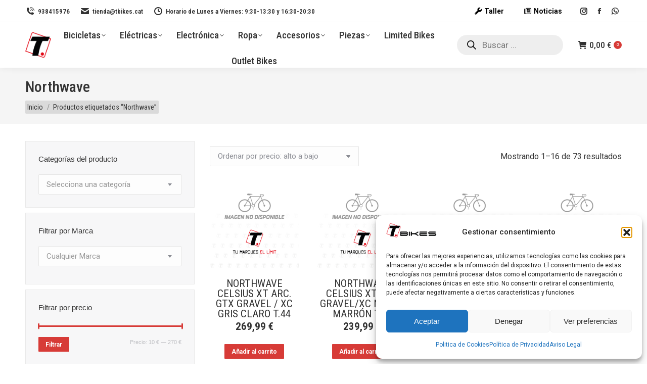

--- FILE ---
content_type: text/html; charset=UTF-8
request_url: https://www.tbikes.net/etiqueta-producto/northwave/
body_size: 39508
content:
<!DOCTYPE html>
<!--[if !(IE 6) | !(IE 7) | !(IE 8)  ]><!-->
<html lang="es" class="no-js">
<!--<![endif]-->
<head>
	<meta charset="UTF-8" />
				<meta name="viewport" content="width=device-width, initial-scale=1, maximum-scale=1, user-scalable=0"/>
			<meta name="theme-color" content="#d73b37"/>	<link rel="profile" href="https://gmpg.org/xfn/11" />
	<meta name='robots' content='index, follow, max-image-preview:large, max-snippet:-1, max-video-preview:-1' />

	<!-- This site is optimized with the Yoast SEO plugin v26.7 - https://yoast.com/wordpress/plugins/seo/ -->
	<title>Northwave - T-Bikes · ¡Tu marcas el límite!</title>
	<link rel="canonical" href="https://www.tbikes.net/etiqueta-producto/northwave/" />
	<link rel="next" href="https://www.tbikes.net/etiqueta-producto/northwave/page/2/" />
	<meta property="og:locale" content="es_ES" />
	<meta property="og:type" content="article" />
	<meta property="og:title" content="Northwave - T-Bikes · ¡Tu marcas el límite!" />
	<meta property="og:url" content="https://www.tbikes.net/etiqueta-producto/northwave/" />
	<meta property="og:site_name" content="T-Bikes · ¡Tu marcas el límite!" />
	<meta name="twitter:card" content="summary_large_image" />
	<meta name="twitter:site" content="@Tbikes2" />
	<script type="application/ld+json" class="yoast-schema-graph">{"@context":"https://schema.org","@graph":[{"@type":"CollectionPage","@id":"https://www.tbikes.net/etiqueta-producto/northwave/","url":"https://www.tbikes.net/etiqueta-producto/northwave/","name":"Northwave - T-Bikes · ¡Tu marcas el límite!","isPartOf":{"@id":"https://www.tbikes.net/#website"},"breadcrumb":{"@id":"https://www.tbikes.net/etiqueta-producto/northwave/#breadcrumb"},"inLanguage":"es"},{"@type":"BreadcrumbList","@id":"https://www.tbikes.net/etiqueta-producto/northwave/#breadcrumb","itemListElement":[{"@type":"ListItem","position":1,"name":"Portada","item":"https://www.tbikes.net/"},{"@type":"ListItem","position":2,"name":"Northwave"}]},{"@type":"WebSite","@id":"https://www.tbikes.net/#website","url":"https://www.tbikes.net/","name":"T-Bikes · ¡Tu marcas el límite!","description":"Tienda especializada en bicicletas, bicicletas eléctricas y taller.","publisher":{"@id":"https://www.tbikes.net/#organization"},"potentialAction":[{"@type":"SearchAction","target":{"@type":"EntryPoint","urlTemplate":"https://www.tbikes.net/?s={search_term_string}"},"query-input":{"@type":"PropertyValueSpecification","valueRequired":true,"valueName":"search_term_string"}}],"inLanguage":"es"},{"@type":"Organization","@id":"https://www.tbikes.net/#organization","name":"T-Bikes · ¡Tu marcas el límite!","url":"https://www.tbikes.net/","logo":{"@type":"ImageObject","inLanguage":"es","@id":"https://www.tbikes.net/#/schema/logo/image/","url":"https://www.tbikes.net/wp-content/uploads/2020/10/Logo-T-Bikes.png","contentUrl":"https://www.tbikes.net/wp-content/uploads/2020/10/Logo-T-Bikes.png","width":1040,"height":322,"caption":"T-Bikes · ¡Tu marcas el límite!"},"image":{"@id":"https://www.tbikes.net/#/schema/logo/image/"},"sameAs":["https://www.facebook.com/tbikes.cat","https://x.com/Tbikes2","https://www.instagram.com/tbikes.cat/"]}]}</script>
	<!-- / Yoast SEO plugin. -->


<link rel='dns-prefetch' href='//www.googletagmanager.com' />
<link rel='dns-prefetch' href='//maps.googleapis.com' />
<link rel='dns-prefetch' href='//use.fontawesome.com' />
<link rel='dns-prefetch' href='//fonts.googleapis.com' />
<link rel="alternate" type="application/rss+xml" title="T-Bikes · ¡Tu marcas el límite! &raquo; Feed" href="https://www.tbikes.net/feed/" />
<link rel="alternate" type="application/rss+xml" title="T-Bikes · ¡Tu marcas el límite! &raquo; Feed de los comentarios" href="https://www.tbikes.net/comments/feed/" />
<link rel="alternate" type="application/rss+xml" title="T-Bikes · ¡Tu marcas el límite! &raquo; Northwave Etiqueta Feed" href="https://www.tbikes.net/etiqueta-producto/northwave/feed/" />
<style id='wp-img-auto-sizes-contain-inline-css'>
img:is([sizes=auto i],[sizes^="auto," i]){contain-intrinsic-size:3000px 1500px}
/*# sourceURL=wp-img-auto-sizes-contain-inline-css */
</style>
<link rel='stylesheet' id='acfwf-wc-cart-block-integration-css' href='https://www.tbikes.net/wp-content/plugins/advanced-coupons-for-woocommerce-free/dist/assets/index-467dde24.css?ver=1766850246' media='all' />
<link rel='stylesheet' id='acfwf-wc-checkout-block-integration-css' href='https://www.tbikes.net/wp-content/plugins/advanced-coupons-for-woocommerce-free/dist/assets/index-2a7d8588.css?ver=1766850246' media='all' />
<style id='wp-emoji-styles-inline-css'>

	img.wp-smiley, img.emoji {
		display: inline !important;
		border: none !important;
		box-shadow: none !important;
		height: 1em !important;
		width: 1em !important;
		margin: 0 0.07em !important;
		vertical-align: -0.1em !important;
		background: none !important;
		padding: 0 !important;
	}
/*# sourceURL=wp-emoji-styles-inline-css */
</style>
<style id='classic-theme-styles-inline-css'>
/*! This file is auto-generated */
.wp-block-button__link{color:#fff;background-color:#32373c;border-radius:9999px;box-shadow:none;text-decoration:none;padding:calc(.667em + 2px) calc(1.333em + 2px);font-size:1.125em}.wp-block-file__button{background:#32373c;color:#fff;text-decoration:none}
/*# sourceURL=/wp-includes/css/classic-themes.min.css */
</style>
<link rel='stylesheet' id='dashicons-css' href='https://www.tbikes.net/wp-includes/css/dashicons.min.css?ver=684ee5e23d068c4b12e42048a167396c' media='all' />
<style id='dashicons-inline-css'>
[data-font="Dashicons"]:before {font-family: 'Dashicons' !important;content: attr(data-icon) !important;speak: none !important;font-weight: normal !important;font-variant: normal !important;text-transform: none !important;line-height: 1 !important;font-style: normal !important;-webkit-font-smoothing: antialiased !important;-moz-osx-font-smoothing: grayscale !important;}
/*# sourceURL=dashicons-inline-css */
</style>
<link rel='stylesheet' id='al_product_styles-css' href='https://www.tbikes.net/wp-content/plugins/ecommerce-product-catalog/css/al_product.min.css?timestamp=1761842494&#038;ver=6.9' media='all' />
<link rel='stylesheet' id='ic_blocks-css' href='https://www.tbikes.net/wp-content/plugins/ecommerce-product-catalog/includes/blocks/ic-blocks.min.css?timestamp=1761842494&#038;ver=6.9' media='all' />
<style id='font-awesome-svg-styles-default-inline-css'>
.svg-inline--fa {
  display: inline-block;
  height: 1em;
  overflow: visible;
  vertical-align: -.125em;
}
/*# sourceURL=font-awesome-svg-styles-default-inline-css */
</style>
<link rel='stylesheet' id='font-awesome-svg-styles-css' href='https://www.tbikes.net/wp-content/uploads/font-awesome/v6.5.1/css/svg-with-js.css' media='all' />
<style id='font-awesome-svg-styles-inline-css'>
   .wp-block-font-awesome-icon svg::before,
   .wp-rich-text-font-awesome-icon svg::before {content: unset;}
/*# sourceURL=font-awesome-svg-styles-inline-css */
</style>
<link rel='stylesheet' id='wapf-frontend-css-css' href='https://www.tbikes.net/wp-content/plugins/advanced-product-fields-for-woocommerce/assets/css/frontend.min.css?ver=1.6.18' media='all' />
<link rel='stylesheet' id='conditional-extra-fees-woocommerce-css' href='https://www.tbikes.net/wp-content/plugins/conditional-extra-fees-for-woocommerce/public/css/conditional-fees-rule-woocommerce-public.css?ver=1.1.49.34' media='all' />
<link rel='stylesheet' id='contact-form-7-css' href='https://www.tbikes.net/wp-content/plugins/contact-form-7/includes/css/styles.css?ver=6.1.4' media='all' />
<style id='woocommerce-inline-inline-css'>
.woocommerce form .form-row .required { visibility: visible; }
/*# sourceURL=woocommerce-inline-inline-css */
</style>
<link rel='stylesheet' id='cmplz-general-css' href='https://www.tbikes.net/wp-content/plugins/complianz-gdpr/assets/css/cookieblocker.min.css?ver=1766850250' media='all' />
<link rel='stylesheet' id='dgwt-wcas-style-css' href='https://www.tbikes.net/wp-content/plugins/ajax-search-for-woocommerce/assets/css/style.min.css?ver=1.32.2' media='all' />
<link rel='stylesheet' id='filter-public-free-css' href='https://www.tbikes.net/wp-content/plugins/filter-plus/assets/css/public.css?ver=1.1.10' media='all' />
<link rel='stylesheet' id='filter-swiper-bundle-css' href='https://www.tbikes.net/wp-content/plugins/filter-plus/assets/css/filter-swiper-bundle.min.css?ver=1.1.10' media='all' />
<link rel='stylesheet' id='the7-font-css' href='https://www.tbikes.net/wp-content/themes/dt-the7/fonts/icomoon-the7-font/icomoon-the7-font.min.css?ver=14.0.1.1' media='all' />
<link rel='stylesheet' id='the7-awesome-fonts-css' href='https://www.tbikes.net/wp-content/themes/dt-the7/fonts/FontAwesome/css/all.min.css?ver=14.0.1.1' media='all' />
<link rel='stylesheet' id='the7-Defaults-css' href='https://www.tbikes.net/wp-content/uploads/smile_fonts/Defaults/Defaults.css?ver=684ee5e23d068c4b12e42048a167396c' media='all' />
<link rel='stylesheet' id='font-awesome-official-css' href='https://use.fontawesome.com/releases/v6.5.1/css/all.css' media='all' integrity="sha384-t1nt8BQoYMLFN5p42tRAtuAAFQaCQODekUVeKKZrEnEyp4H2R0RHFz0KWpmj7i8g" crossorigin="anonymous" />
<link rel='stylesheet' id='dt-web-fonts-css' href='https://fonts.googleapis.com/css?family=Roboto+Condensed:400,500,600,700,bold%7CRoboto:400,500,600,700' media='all' />
<link rel='stylesheet' id='dt-main-css' href='https://www.tbikes.net/wp-content/themes/dt-the7/css/main.min.css?ver=14.0.1.1' media='all' />
<style id='dt-main-inline-css'>
body #load {
  display: block;
  height: 100%;
  overflow: hidden;
  position: fixed;
  width: 100%;
  z-index: 9901;
  opacity: 1;
  visibility: visible;
  transition: all .35s ease-out;
}
.load-wrap {
  width: 100%;
  height: 100%;
  background-position: center center;
  background-repeat: no-repeat;
  text-align: center;
  display: -ms-flexbox;
  display: -ms-flex;
  display: flex;
  -ms-align-items: center;
  -ms-flex-align: center;
  align-items: center;
  -ms-flex-flow: column wrap;
  flex-flow: column wrap;
  -ms-flex-pack: center;
  -ms-justify-content: center;
  justify-content: center;
}
.load-wrap > svg {
  position: absolute;
  top: 50%;
  left: 50%;
  transform: translate(-50%,-50%);
}
#load {
  background: var(--the7-elementor-beautiful-loading-bg,#ffffff);
  --the7-beautiful-spinner-color2: var(--the7-beautiful-spinner-color,rgba(51,51,51,0.25));
}

/*# sourceURL=dt-main-inline-css */
</style>
<link rel='stylesheet' id='the7-custom-scrollbar-css' href='https://www.tbikes.net/wp-content/themes/dt-the7/lib/custom-scrollbar/custom-scrollbar.min.css?ver=14.0.1.1' media='all' />
<link rel='stylesheet' id='the7-wpbakery-css' href='https://www.tbikes.net/wp-content/themes/dt-the7/css/wpbakery.min.css?ver=14.0.1.1' media='all' />
<link rel='stylesheet' id='the7-core-css' href='https://www.tbikes.net/wp-content/plugins/dt-the7-core/assets/css/post-type.min.css?ver=2.7.12' media='all' />
<link rel='stylesheet' id='ywdpd_owl-css' href='https://www.tbikes.net/wp-content/plugins/yith-woocommerce-dynamic-pricing-and-discounts-premium/assets/css/owl/owl.carousel.min.css?ver=4.22.0' media='all' />
<link rel='stylesheet' id='yith_ywdpd_frontend-css' href='https://www.tbikes.net/wp-content/plugins/yith-woocommerce-dynamic-pricing-and-discounts-premium/assets/css/frontend.css?ver=4.22.0' media='all' />
<link rel='stylesheet' id='the7-css-vars-css' href='https://www.tbikes.net/wp-content/uploads/the7-css/css-vars.css?ver=2d928b6ac390' media='all' />
<link rel='stylesheet' id='dt-custom-css' href='https://www.tbikes.net/wp-content/uploads/the7-css/custom.css?ver=2d928b6ac390' media='all' />
<link rel='stylesheet' id='wc-dt-custom-css' href='https://www.tbikes.net/wp-content/uploads/the7-css/compatibility/wc-dt-custom.css?ver=2d928b6ac390' media='all' />
<link rel='stylesheet' id='dt-media-css' href='https://www.tbikes.net/wp-content/uploads/the7-css/media.css?ver=2d928b6ac390' media='all' />
<link rel='stylesheet' id='the7-mega-menu-css' href='https://www.tbikes.net/wp-content/uploads/the7-css/mega-menu.css?ver=2d928b6ac390' media='all' />
<link rel='stylesheet' id='the7-elements-albums-portfolio-css' href='https://www.tbikes.net/wp-content/uploads/the7-css/the7-elements-albums-portfolio.css?ver=2d928b6ac390' media='all' />
<link rel='stylesheet' id='the7-elements-css' href='https://www.tbikes.net/wp-content/uploads/the7-css/post-type-dynamic.css?ver=2d928b6ac390' media='all' />
<link rel='stylesheet' id='style-css' href='https://www.tbikes.net/wp-content/themes/dt-the7/style.css?ver=14.0.1.1' media='all' />
<link rel='stylesheet' id='ultimate-vc-addons-style-min-css' href='https://www.tbikes.net/wp-content/plugins/Ultimate_VC_Addons/assets/min-css/ultimate.min.css?ver=3.21.2' media='all' />
<link rel='stylesheet' id='ultimate-vc-addons-icons-css' href='https://www.tbikes.net/wp-content/plugins/Ultimate_VC_Addons/assets/css/icons.css?ver=3.21.2' media='all' />
<link rel='stylesheet' id='ultimate-vc-addons-vidcons-css' href='https://www.tbikes.net/wp-content/plugins/Ultimate_VC_Addons/assets/fonts/vidcons.css?ver=3.21.2' media='all' />
<link rel='stylesheet' id='ultimate-vc-addons-selected-google-fonts-style-css' href='https://fonts.googleapis.com/css?family=Abel|Aboreto&#038;subset=latin,latin-ext' media='all' />
<link rel='stylesheet' id='font-awesome-official-v4shim-css' href='https://use.fontawesome.com/releases/v6.5.1/css/v4-shims.css' media='all' integrity="sha384-5Jfdy0XO8+vjCRofsSnGmxGSYjLfsjjTOABKxVr8BkfvlaAm14bIJc7Jcjfq/xQI" crossorigin="anonymous" />
<link rel='stylesheet' id='wpc-filter-everything-css' href='https://www.tbikes.net/wp-content/plugins/filter-everything/assets/css/filter-everything.min.css?ver=1.9.1' media='all' />
<link rel='stylesheet' id='wpc-filter-everything-custom-css' href='https://www.tbikes.net/wp-content/uploads/cache/filter-everything/1213dc9e3a5e3e0f4335adacdc0c89d2.css?ver=684ee5e23d068c4b12e42048a167396c' media='all' />
<script type="text/template" id="tmpl-variation-template">
	<div class="woocommerce-variation-description">{{{ data.variation.variation_description }}}</div>
	<div class="woocommerce-variation-price">{{{ data.variation.price_html }}}</div>
	<div class="woocommerce-variation-availability">{{{ data.variation.availability_html }}}</div>
</script>
<script type="text/template" id="tmpl-unavailable-variation-template">
	<p role="alert">Lo siento, este producto no está disponible. Por favor, elige otra combinación.</p>
</script>
<script src="https://www.tbikes.net/wp-includes/js/jquery/jquery.min.js?ver=3.7.1" id="jquery-core-js"></script>
<script src="https://www.tbikes.net/wp-includes/js/jquery/jquery-migrate.min.js?ver=3.4.1" id="jquery-migrate-js"></script>
<script src="https://www.tbikes.net/wp-content/plugins/conditional-extra-fees-for-woocommerce/public/js/conditional-fees-rule-woocommerce-public.js?ver=1.1.49.34" id="conditional-extra-fees-woocommerce-js"></script>
<script src="https://www.tbikes.net/wp-content/plugins/woocommerce/assets/js/jquery-blockui/jquery.blockUI.min.js?ver=2.7.0-wc.10.4.3" id="wc-jquery-blockui-js" data-wp-strategy="defer"></script>
<script id="wc-add-to-cart-js-extra">
var wc_add_to_cart_params = {"ajax_url":"/wp-admin/admin-ajax.php","wc_ajax_url":"/?wc-ajax=%%endpoint%%","i18n_view_cart":"Ver Carrito","cart_url":"https://www.tbikes.net/carrito/","is_cart":"","cart_redirect_after_add":"no"};
//# sourceURL=wc-add-to-cart-js-extra
</script>
<script src="https://www.tbikes.net/wp-content/plugins/woocommerce/assets/js/frontend/add-to-cart.min.js?ver=10.4.3" id="wc-add-to-cart-js" data-wp-strategy="defer"></script>
<script src="https://www.tbikes.net/wp-content/plugins/woocommerce/assets/js/js-cookie/js.cookie.min.js?ver=2.1.4-wc.10.4.3" id="wc-js-cookie-js" defer data-wp-strategy="defer"></script>
<script id="woocommerce-js-extra">
var woocommerce_params = {"ajax_url":"/wp-admin/admin-ajax.php","wc_ajax_url":"/?wc-ajax=%%endpoint%%","i18n_password_show":"Mostrar contrase\u00f1a","i18n_password_hide":"Ocultar contrase\u00f1a"};
//# sourceURL=woocommerce-js-extra
</script>
<script src="https://www.tbikes.net/wp-content/plugins/woocommerce/assets/js/frontend/woocommerce.min.js?ver=10.4.3" id="woocommerce-js" defer data-wp-strategy="defer"></script>
<script src="https://www.tbikes.net/wp-content/plugins/js_composer/assets/js/vendors/woocommerce-add-to-cart.js?ver=8.7.2" id="vc_woocommerce-add-to-cart-js-js"></script>
<script id="dt-above-fold-js-extra">
var dtLocal = {"themeUrl":"https://www.tbikes.net/wp-content/themes/dt-the7","passText":"Para ver esta publicaci\u00f3n protegida, introduce la contrase\u00f1a debajo:","moreButtonText":{"loading":"Cargando...","loadMore":"Cargar m\u00e1s"},"postID":"51746","ajaxurl":"https://www.tbikes.net/wp-admin/admin-ajax.php","REST":{"baseUrl":"https://www.tbikes.net/wp-json/the7/v1","endpoints":{"sendMail":"/send-mail"}},"contactMessages":{"required":"One or more fields have an error. Please check and try again.","terms":"Please accept the privacy policy.","fillTheCaptchaError":"Please, fill the captcha."},"captchaSiteKey":"","ajaxNonce":"7f4d9d24c6","pageData":{"type":"archive","template":null,"layout":"masonry"},"themeSettings":{"smoothScroll":"off","lazyLoading":false,"desktopHeader":{"height":90},"ToggleCaptionEnabled":"disabled","ToggleCaption":"Navigation","floatingHeader":{"showAfter":94,"showMenu":true,"height":75,"logo":{"showLogo":true,"html":"\u003Cimg class=\" preload-me\" src=\"https://www.tbikes.net/wp-content/uploads/2022/10/logo-t-bikes-original-regualr.png\" srcset=\"https://www.tbikes.net/wp-content/uploads/2022/10/logo-t-bikes-original-regualr.png 57w, https://www.tbikes.net/wp-content/uploads/2022/10/logo-t-bikes-original-hd.png 114w\" width=\"57\" height=\"57\"   sizes=\"57px\" alt=\"T-Bikes \u00b7 \u00a1Tu marcas el l\u00edmite!\" /\u003E","url":"https://www.tbikes.net/"}},"topLine":{"floatingTopLine":{"logo":{"showLogo":false,"html":""}}},"mobileHeader":{"firstSwitchPoint":1000,"secondSwitchPoint":850,"firstSwitchPointHeight":60,"secondSwitchPointHeight":60,"mobileToggleCaptionEnabled":"disabled","mobileToggleCaption":"Men\u00fa"},"stickyMobileHeaderFirstSwitch":{"logo":{"html":"\u003Cimg class=\" preload-me\" src=\"https://www.tbikes.net/wp-content/uploads/2022/10/logo-t-bikes-original-regualr.png\" srcset=\"https://www.tbikes.net/wp-content/uploads/2022/10/logo-t-bikes-original-regualr.png 57w, https://www.tbikes.net/wp-content/uploads/2022/10/logo-t-bikes-original-hd.png 114w\" width=\"57\" height=\"57\"   sizes=\"57px\" alt=\"T-Bikes \u00b7 \u00a1Tu marcas el l\u00edmite!\" /\u003E"}},"stickyMobileHeaderSecondSwitch":{"logo":{"html":"\u003Cimg class=\" preload-me\" src=\"https://www.tbikes.net/wp-content/uploads/2022/10/logo-t-bikes-original-regualr.png\" srcset=\"https://www.tbikes.net/wp-content/uploads/2022/10/logo-t-bikes-original-regualr.png 57w, https://www.tbikes.net/wp-content/uploads/2022/10/logo-t-bikes-original-hd.png 114w\" width=\"57\" height=\"57\"   sizes=\"57px\" alt=\"T-Bikes \u00b7 \u00a1Tu marcas el l\u00edmite!\" /\u003E"}},"sidebar":{"switchPoint":992},"boxedWidth":"1280px"},"VCMobileScreenWidth":"768","wcCartFragmentHash":"e9ce12925d7d2539884bfc8aebe1953e"};
var dtShare = {"shareButtonText":{"facebook":"Compartir en Facebook","twitter":"Share on X","pinterest":"Tweet","linkedin":"Compartir en Linkedin","whatsapp":"Compartir en Whatsapp"},"overlayOpacity":"85"};
//# sourceURL=dt-above-fold-js-extra
</script>
<script src="https://www.tbikes.net/wp-content/themes/dt-the7/js/above-the-fold.min.js?ver=14.0.1.1" id="dt-above-fold-js"></script>
<script src="https://www.tbikes.net/wp-includes/js/underscore.min.js?ver=1.13.7" id="underscore-js"></script>
<script id="wp-util-js-extra">
var _wpUtilSettings = {"ajax":{"url":"/wp-admin/admin-ajax.php"}};
//# sourceURL=wp-util-js-extra
</script>
<script src="https://www.tbikes.net/wp-includes/js/wp-util.min.js?ver=684ee5e23d068c4b12e42048a167396c" id="wp-util-js"></script>
<script id="wc-add-to-cart-variation-js-extra">
var wc_add_to_cart_variation_params = {"wc_ajax_url":"/?wc-ajax=%%endpoint%%","i18n_no_matching_variations_text":"Lo siento, no hay productos que igualen tu selecci\u00f3n. Por favor, escoge una combinaci\u00f3n diferente.","i18n_make_a_selection_text":"Elige las opciones del producto antes de a\u00f1adir este producto a tu carrito.","i18n_unavailable_text":"Lo siento, este producto no est\u00e1 disponible. Por favor, elige otra combinaci\u00f3n.","i18n_reset_alert_text":"Se ha restablecido tu selecci\u00f3n. Por favor, elige alguna opci\u00f3n del producto antes de poder a\u00f1adir este producto a tu carrito."};
//# sourceURL=wc-add-to-cart-variation-js-extra
</script>
<script src="https://www.tbikes.net/wp-content/plugins/woocommerce/assets/js/frontend/add-to-cart-variation.min.js?ver=10.4.3" id="wc-add-to-cart-variation-js" defer data-wp-strategy="defer"></script>
<script src="https://www.tbikes.net/wp-content/themes/dt-the7/js/compatibility/woocommerce/woocommerce.min.js?ver=14.0.1.1" id="dt-woocommerce-js"></script>

<!-- Fragmento de código de la etiqueta de Google (gtag.js) añadida por Site Kit -->
<!-- Fragmento de código de Google Analytics añadido por Site Kit -->
<script src="https://www.googletagmanager.com/gtag/js?id=GT-NS4PTD5" id="google_gtagjs-js" async></script>
<script id="google_gtagjs-js-after">
window.dataLayer = window.dataLayer || [];function gtag(){dataLayer.push(arguments);}
gtag("set","linker",{"domains":["www.tbikes.net"]});
gtag("js", new Date());
gtag("set", "developer_id.dZTNiMT", true);
gtag("config", "GT-NS4PTD5");
//# sourceURL=google_gtagjs-js-after
</script>
<script src="https://www.tbikes.net/wp-content/plugins/Ultimate_VC_Addons/assets/min-js/modernizr-custom.min.js?ver=3.21.2" id="ultimate-vc-addons-modernizr-js"></script>
<script src="https://www.tbikes.net/wp-content/plugins/Ultimate_VC_Addons/assets/min-js/jquery-ui.min.js?ver=3.21.2" id="jquery_ui-js"></script>
<script type="text/plain" data-service="acf-custom-maps" data-category="marketing" data-cmplz-src="https://maps.googleapis.com/maps/api/js" id="ultimate-vc-addons-googleapis-js"></script>
<script src="https://www.tbikes.net/wp-includes/js/jquery/ui/core.min.js?ver=1.13.3" id="jquery-ui-core-js"></script>
<script src="https://www.tbikes.net/wp-includes/js/jquery/ui/mouse.min.js?ver=1.13.3" id="jquery-ui-mouse-js"></script>
<script src="https://www.tbikes.net/wp-includes/js/jquery/ui/slider.min.js?ver=1.13.3" id="jquery-ui-slider-js"></script>
<script src="https://www.tbikes.net/wp-content/plugins/Ultimate_VC_Addons/assets/min-js/jquery-ui-labeledslider.min.js?ver=3.21.2" id="ultimate-vc-addons_range_tick-js"></script>
<script src="https://www.tbikes.net/wp-content/plugins/Ultimate_VC_Addons/assets/min-js/ultimate.min.js?ver=3.21.2" id="ultimate-vc-addons-script-js"></script>
<script src="https://www.tbikes.net/wp-content/plugins/Ultimate_VC_Addons/assets/min-js/modal-all.min.js?ver=3.21.2" id="ultimate-vc-addons-modal-all-js"></script>
<script src="https://www.tbikes.net/wp-content/plugins/Ultimate_VC_Addons/assets/min-js/jparallax.min.js?ver=3.21.2" id="ultimate-vc-addons-jquery.shake-js"></script>
<script src="https://www.tbikes.net/wp-content/plugins/Ultimate_VC_Addons/assets/min-js/vhparallax.min.js?ver=3.21.2" id="ultimate-vc-addons-jquery.vhparallax-js"></script>
<script src="https://www.tbikes.net/wp-content/plugins/Ultimate_VC_Addons/assets/min-js/ultimate_bg.min.js?ver=3.21.2" id="ultimate-vc-addons-row-bg-js"></script>
<script src="https://www.tbikes.net/wp-content/plugins/Ultimate_VC_Addons/assets/min-js/mb-YTPlayer.min.js?ver=3.21.2" id="ultimate-vc-addons-jquery.ytplayer-js"></script>
<script></script><link rel="https://api.w.org/" href="https://www.tbikes.net/wp-json/" /><link rel="alternate" title="JSON" type="application/json" href="https://www.tbikes.net/wp-json/wp/v2/product_tag/2790" /><meta name="generator" content="Advanced Coupons for WooCommerce Free v4.7.1" /><meta name="generator" content="Site Kit by Google 1.170.0" />
<!-- This website runs the Product Feed PRO for WooCommerce by AdTribes.io plugin - version woocommercesea_option_installed_version -->
			<style>.cmplz-hidden {
					display: none !important;
				}</style>		<style>
			.dgwt-wcas-ico-magnifier,.dgwt-wcas-ico-magnifier-handler{max-width:20px}.dgwt-wcas-search-wrapp{max-width:50px}		</style>
					<style>
				.mini-widgets .dgwt-wcas-search-icon {
					width: 17px;
					margin-top: -2px;
				}

				.mini-widgets .dgwt-wcas-layout-icon-open .dgwt-wcas-search-icon-arrow {
					top: calc(100% + 5px);
				}
			</style>
				<!-- Google site verification - Google for WooCommerce -->
<meta name="google-site-verification" content="ndz96nckmN6li2rSQNmjxWVoToMpqg3Yo-aKOT7XcQM" />
	<noscript><style>.woocommerce-product-gallery{ opacity: 1 !important; }</style></noscript>
	<style type="text/css" id="filter-everything-inline-css">.wpc-orderby-select{width:100%}.wpc-filters-open-button-container{display:none}.wpc-debug-message{padding:16px;font-size:14px;border:1px dashed #ccc;margin-bottom:20px}.wpc-debug-title{visibility:hidden}.wpc-button-inner,.wpc-chip-content{display:flex;align-items:center}.wpc-icon-html-wrapper{position:relative;margin-right:10px;top:2px}.wpc-icon-html-wrapper span{display:block;height:1px;width:18px;border-radius:3px;background:#2c2d33;margin-bottom:4px;position:relative}span.wpc-icon-line-1:after,span.wpc-icon-line-2:after,span.wpc-icon-line-3:after{content:"";display:block;width:3px;height:3px;border:1px solid #2c2d33;background-color:#fff;position:absolute;top:-2px;box-sizing:content-box}span.wpc-icon-line-3:after{border-radius:50%;left:2px}span.wpc-icon-line-1:after{border-radius:50%;left:5px}span.wpc-icon-line-2:after{border-radius:50%;left:12px}body .wpc-filters-open-button-container a.wpc-filters-open-widget,body .wpc-filters-open-button-container a.wpc-open-close-filters-button{display:inline-block;text-align:left;border:1px solid #2c2d33;border-radius:2px;line-height:1.5;padding:7px 12px;background-color:transparent;color:#2c2d33;box-sizing:border-box;text-decoration:none!important;font-weight:400;transition:none;position:relative}@media screen and (max-width:768px){.wpc_show_bottom_widget .wpc-filters-open-button-container,.wpc_show_open_close_button .wpc-filters-open-button-container{display:block}.wpc_show_bottom_widget .wpc-filters-open-button-container{margin-top:1em;margin-bottom:1em}}</style>
<meta name="generator" content="Powered by WPBakery Page Builder - drag and drop page builder for WordPress."/>

<!-- Fragmento de código de Google Tag Manager añadido por Site Kit -->
<script>
			( function( w, d, s, l, i ) {
				w[l] = w[l] || [];
				w[l].push( {'gtm.start': new Date().getTime(), event: 'gtm.js'} );
				var f = d.getElementsByTagName( s )[0],
					j = d.createElement( s ), dl = l != 'dataLayer' ? '&l=' + l : '';
				j.async = true;
				j.src = 'https://www.googletagmanager.com/gtm.js?id=' + i + dl;
				f.parentNode.insertBefore( j, f );
			} )( window, document, 'script', 'dataLayer', 'GTM-NS5KTLW' );
			
</script>

<!-- Final del fragmento de código de Google Tag Manager añadido por Site Kit -->
<meta name="generator" content="Powered by Slider Revolution 6.7.38 - responsive, Mobile-Friendly Slider Plugin for WordPress with comfortable drag and drop interface." />
<script type="text/javascript" id="the7-loader-script">
document.addEventListener("DOMContentLoaded", function(event) {
	var load = document.getElementById("load");
	if(!load.classList.contains('loader-removed')){
		var removeLoading = setTimeout(function() {
			load.className += " loader-removed";
		}, 300);
	}
});
</script>
		<link rel="modulepreload" href="https://www.tbikes.net/wp-content/plugins/advanced-coupons-for-woocommerce-free/dist/common/NoticesPlugin.12346420.js"  /><link rel="modulepreload" href="https://www.tbikes.net/wp-content/plugins/advanced-coupons-for-woocommerce-free/dist/common/sanitize.7727159a.js"  /><link rel="modulepreload" href="https://www.tbikes.net/wp-content/plugins/advanced-coupons-for-woocommerce-free/dist/common/NoticesPlugin.12346420.js"  /><link rel="modulepreload" href="https://www.tbikes.net/wp-content/plugins/advanced-coupons-for-woocommerce-free/dist/common/sanitize.7727159a.js"  /><link rel="icon" href="https://www.tbikes.net/wp-content/uploads/2022/10/logo-t-bikes-original-regualr.png" type="image/png" sizes="16x16"/><link rel="icon" href="https://www.tbikes.net/wp-content/uploads/2022/10/logo-t-bikes-original-regualr.png" type="image/png" sizes="32x32"/><script>function setREVStartSize(e){
			//window.requestAnimationFrame(function() {
				window.RSIW = window.RSIW===undefined ? window.innerWidth : window.RSIW;
				window.RSIH = window.RSIH===undefined ? window.innerHeight : window.RSIH;
				try {
					var pw = document.getElementById(e.c).parentNode.offsetWidth,
						newh;
					pw = pw===0 || isNaN(pw) || (e.l=="fullwidth" || e.layout=="fullwidth") ? window.RSIW : pw;
					e.tabw = e.tabw===undefined ? 0 : parseInt(e.tabw);
					e.thumbw = e.thumbw===undefined ? 0 : parseInt(e.thumbw);
					e.tabh = e.tabh===undefined ? 0 : parseInt(e.tabh);
					e.thumbh = e.thumbh===undefined ? 0 : parseInt(e.thumbh);
					e.tabhide = e.tabhide===undefined ? 0 : parseInt(e.tabhide);
					e.thumbhide = e.thumbhide===undefined ? 0 : parseInt(e.thumbhide);
					e.mh = e.mh===undefined || e.mh=="" || e.mh==="auto" ? 0 : parseInt(e.mh,0);
					if(e.layout==="fullscreen" || e.l==="fullscreen")
						newh = Math.max(e.mh,window.RSIH);
					else{
						e.gw = Array.isArray(e.gw) ? e.gw : [e.gw];
						for (var i in e.rl) if (e.gw[i]===undefined || e.gw[i]===0) e.gw[i] = e.gw[i-1];
						e.gh = e.el===undefined || e.el==="" || (Array.isArray(e.el) && e.el.length==0)? e.gh : e.el;
						e.gh = Array.isArray(e.gh) ? e.gh : [e.gh];
						for (var i in e.rl) if (e.gh[i]===undefined || e.gh[i]===0) e.gh[i] = e.gh[i-1];
											
						var nl = new Array(e.rl.length),
							ix = 0,
							sl;
						e.tabw = e.tabhide>=pw ? 0 : e.tabw;
						e.thumbw = e.thumbhide>=pw ? 0 : e.thumbw;
						e.tabh = e.tabhide>=pw ? 0 : e.tabh;
						e.thumbh = e.thumbhide>=pw ? 0 : e.thumbh;
						for (var i in e.rl) nl[i] = e.rl[i]<window.RSIW ? 0 : e.rl[i];
						sl = nl[0];
						for (var i in nl) if (sl>nl[i] && nl[i]>0) { sl = nl[i]; ix=i;}
						var m = pw>(e.gw[ix]+e.tabw+e.thumbw) ? 1 : (pw-(e.tabw+e.thumbw)) / (e.gw[ix]);
						newh =  (e.gh[ix] * m) + (e.tabh + e.thumbh);
					}
					var el = document.getElementById(e.c);
					if (el!==null && el) el.style.height = newh+"px";
					el = document.getElementById(e.c+"_wrapper");
					if (el!==null && el) {
						el.style.height = newh+"px";
						el.style.display = "block";
					}
				} catch(e){
					console.log("Failure at Presize of Slider:" + e)
				}
			//});
		  };</script>
<noscript><style> .wpb_animate_when_almost_visible { opacity: 1; }</style></noscript><!-- Google tag (gtag.js) -->
<script type="text/plain" data-service="google-analytics" data-category="statistics" async data-cmplz-src="https://www.googletagmanager.com/gtag/js?id=AW-11227642467"></script>
<script>
  window.dataLayer = window.dataLayer || [];
  function gtag(){dataLayer.push(arguments);}
  gtag('js', new Date());

  gtag('config', 'AW-11227642467');
</script>

<!-- Event snippet for Vista de una página conversion page -->
<script>
  gtag('event', 'conversion', {'send_to': 'AW-11227642467/_gSwCPfk064YEOP04Okp'});
</script>
<!-- Event snippet for Vista de una página conversion page
In your html page, add the snippet and call gtag_report_conversion when someone clicks on the chosen link or button. -->
<script>
function gtag_report_conversion(url) {
  var callback = function () {
    if (typeof(url) != 'undefined') {
      window.location = url;
    }
  };
  gtag('event', 'conversion', {
      'send_to': 'AW-11227642467/_gSwCPfk064YEOP04Okp',
      'event_callback': callback
  });
  return false;
}
</script>
<style id='the7-custom-inline-css' type='text/css'>
.sub-nav .menu-item i.fa,
.sub-nav .menu-item i.fas,
.sub-nav .menu-item i.far,
.sub-nav .menu-item i.fab {
	text-align: center;
	width: 1.25em;
}


.woocommerce div.product div.summary h1 {
    margin-bottom: 0px;
}

.woocommerce div.product div.summary > .price {
    position: relative;
    padding-bottom: 15px;
    margin-bottom: 0px;
	color:#3A913F;
	font-size: 25px !important;
}

.woocom-list-content del .amount *{color:#ff0000 !important;
font-size: 19px !important;}

.woocommerce .product .woocom-list-content h4{
	text-transform:uppercase;
}

.onsale {
	border-radius:3px!important;
	padding:8px 10px!important;
	min-height:initial!important;
	line-height:initial!important;
	font-size:13px!important;
	background-color:#ff0000!important;
	color: #ffffff !important;
}


.price_label{
	font-size:11px !important;
}


.wc-block-cart__submit-button{
		color: #ffffff;
		background-color:darkgreen;
}


.dgwt-wcas-sf-wrapp input[type=search].dgwt-wcas-search-input {
	height: 35px;
}

.dgwt-wcas-style-pirx .dgwt-wcas-sf-wrapp input[type=search].dgwt-wcas-search-input {
	padding: 6px 24px 6px 48px;
}

.dgwt-wcas-style-pirx .dgwt-wcas-sf-wrapp button.dgwt-wcas-search-submit {
	top: 13px;
}

form.cart div.quantity:not([style='display: none;'])+button {
    margin-top: 15px;
}
</style>
<link rel='stylesheet' id='wc-blocks-style-css' href='https://www.tbikes.net/wp-content/plugins/woocommerce/assets/client/blocks/wc-blocks.css?ver=wc-10.4.3' media='all' />
<style id='global-styles-inline-css'>
:root{--wp--preset--aspect-ratio--square: 1;--wp--preset--aspect-ratio--4-3: 4/3;--wp--preset--aspect-ratio--3-4: 3/4;--wp--preset--aspect-ratio--3-2: 3/2;--wp--preset--aspect-ratio--2-3: 2/3;--wp--preset--aspect-ratio--16-9: 16/9;--wp--preset--aspect-ratio--9-16: 9/16;--wp--preset--color--black: #000000;--wp--preset--color--cyan-bluish-gray: #abb8c3;--wp--preset--color--white: #FFF;--wp--preset--color--pale-pink: #f78da7;--wp--preset--color--vivid-red: #cf2e2e;--wp--preset--color--luminous-vivid-orange: #ff6900;--wp--preset--color--luminous-vivid-amber: #fcb900;--wp--preset--color--light-green-cyan: #7bdcb5;--wp--preset--color--vivid-green-cyan: #00d084;--wp--preset--color--pale-cyan-blue: #8ed1fc;--wp--preset--color--vivid-cyan-blue: #0693e3;--wp--preset--color--vivid-purple: #9b51e0;--wp--preset--color--accent: #d73b37;--wp--preset--color--dark-gray: #111;--wp--preset--color--light-gray: #767676;--wp--preset--gradient--vivid-cyan-blue-to-vivid-purple: linear-gradient(135deg,rgb(6,147,227) 0%,rgb(155,81,224) 100%);--wp--preset--gradient--light-green-cyan-to-vivid-green-cyan: linear-gradient(135deg,rgb(122,220,180) 0%,rgb(0,208,130) 100%);--wp--preset--gradient--luminous-vivid-amber-to-luminous-vivid-orange: linear-gradient(135deg,rgb(252,185,0) 0%,rgb(255,105,0) 100%);--wp--preset--gradient--luminous-vivid-orange-to-vivid-red: linear-gradient(135deg,rgb(255,105,0) 0%,rgb(207,46,46) 100%);--wp--preset--gradient--very-light-gray-to-cyan-bluish-gray: linear-gradient(135deg,rgb(238,238,238) 0%,rgb(169,184,195) 100%);--wp--preset--gradient--cool-to-warm-spectrum: linear-gradient(135deg,rgb(74,234,220) 0%,rgb(151,120,209) 20%,rgb(207,42,186) 40%,rgb(238,44,130) 60%,rgb(251,105,98) 80%,rgb(254,248,76) 100%);--wp--preset--gradient--blush-light-purple: linear-gradient(135deg,rgb(255,206,236) 0%,rgb(152,150,240) 100%);--wp--preset--gradient--blush-bordeaux: linear-gradient(135deg,rgb(254,205,165) 0%,rgb(254,45,45) 50%,rgb(107,0,62) 100%);--wp--preset--gradient--luminous-dusk: linear-gradient(135deg,rgb(255,203,112) 0%,rgb(199,81,192) 50%,rgb(65,88,208) 100%);--wp--preset--gradient--pale-ocean: linear-gradient(135deg,rgb(255,245,203) 0%,rgb(182,227,212) 50%,rgb(51,167,181) 100%);--wp--preset--gradient--electric-grass: linear-gradient(135deg,rgb(202,248,128) 0%,rgb(113,206,126) 100%);--wp--preset--gradient--midnight: linear-gradient(135deg,rgb(2,3,129) 0%,rgb(40,116,252) 100%);--wp--preset--font-size--small: 13px;--wp--preset--font-size--medium: 20px;--wp--preset--font-size--large: 36px;--wp--preset--font-size--x-large: 42px;--wp--preset--spacing--20: 0.44rem;--wp--preset--spacing--30: 0.67rem;--wp--preset--spacing--40: 1rem;--wp--preset--spacing--50: 1.5rem;--wp--preset--spacing--60: 2.25rem;--wp--preset--spacing--70: 3.38rem;--wp--preset--spacing--80: 5.06rem;--wp--preset--shadow--natural: 6px 6px 9px rgba(0, 0, 0, 0.2);--wp--preset--shadow--deep: 12px 12px 50px rgba(0, 0, 0, 0.4);--wp--preset--shadow--sharp: 6px 6px 0px rgba(0, 0, 0, 0.2);--wp--preset--shadow--outlined: 6px 6px 0px -3px rgb(255, 255, 255), 6px 6px rgb(0, 0, 0);--wp--preset--shadow--crisp: 6px 6px 0px rgb(0, 0, 0);}:where(.is-layout-flex){gap: 0.5em;}:where(.is-layout-grid){gap: 0.5em;}body .is-layout-flex{display: flex;}.is-layout-flex{flex-wrap: wrap;align-items: center;}.is-layout-flex > :is(*, div){margin: 0;}body .is-layout-grid{display: grid;}.is-layout-grid > :is(*, div){margin: 0;}:where(.wp-block-columns.is-layout-flex){gap: 2em;}:where(.wp-block-columns.is-layout-grid){gap: 2em;}:where(.wp-block-post-template.is-layout-flex){gap: 1.25em;}:where(.wp-block-post-template.is-layout-grid){gap: 1.25em;}.has-black-color{color: var(--wp--preset--color--black) !important;}.has-cyan-bluish-gray-color{color: var(--wp--preset--color--cyan-bluish-gray) !important;}.has-white-color{color: var(--wp--preset--color--white) !important;}.has-pale-pink-color{color: var(--wp--preset--color--pale-pink) !important;}.has-vivid-red-color{color: var(--wp--preset--color--vivid-red) !important;}.has-luminous-vivid-orange-color{color: var(--wp--preset--color--luminous-vivid-orange) !important;}.has-luminous-vivid-amber-color{color: var(--wp--preset--color--luminous-vivid-amber) !important;}.has-light-green-cyan-color{color: var(--wp--preset--color--light-green-cyan) !important;}.has-vivid-green-cyan-color{color: var(--wp--preset--color--vivid-green-cyan) !important;}.has-pale-cyan-blue-color{color: var(--wp--preset--color--pale-cyan-blue) !important;}.has-vivid-cyan-blue-color{color: var(--wp--preset--color--vivid-cyan-blue) !important;}.has-vivid-purple-color{color: var(--wp--preset--color--vivid-purple) !important;}.has-black-background-color{background-color: var(--wp--preset--color--black) !important;}.has-cyan-bluish-gray-background-color{background-color: var(--wp--preset--color--cyan-bluish-gray) !important;}.has-white-background-color{background-color: var(--wp--preset--color--white) !important;}.has-pale-pink-background-color{background-color: var(--wp--preset--color--pale-pink) !important;}.has-vivid-red-background-color{background-color: var(--wp--preset--color--vivid-red) !important;}.has-luminous-vivid-orange-background-color{background-color: var(--wp--preset--color--luminous-vivid-orange) !important;}.has-luminous-vivid-amber-background-color{background-color: var(--wp--preset--color--luminous-vivid-amber) !important;}.has-light-green-cyan-background-color{background-color: var(--wp--preset--color--light-green-cyan) !important;}.has-vivid-green-cyan-background-color{background-color: var(--wp--preset--color--vivid-green-cyan) !important;}.has-pale-cyan-blue-background-color{background-color: var(--wp--preset--color--pale-cyan-blue) !important;}.has-vivid-cyan-blue-background-color{background-color: var(--wp--preset--color--vivid-cyan-blue) !important;}.has-vivid-purple-background-color{background-color: var(--wp--preset--color--vivid-purple) !important;}.has-black-border-color{border-color: var(--wp--preset--color--black) !important;}.has-cyan-bluish-gray-border-color{border-color: var(--wp--preset--color--cyan-bluish-gray) !important;}.has-white-border-color{border-color: var(--wp--preset--color--white) !important;}.has-pale-pink-border-color{border-color: var(--wp--preset--color--pale-pink) !important;}.has-vivid-red-border-color{border-color: var(--wp--preset--color--vivid-red) !important;}.has-luminous-vivid-orange-border-color{border-color: var(--wp--preset--color--luminous-vivid-orange) !important;}.has-luminous-vivid-amber-border-color{border-color: var(--wp--preset--color--luminous-vivid-amber) !important;}.has-light-green-cyan-border-color{border-color: var(--wp--preset--color--light-green-cyan) !important;}.has-vivid-green-cyan-border-color{border-color: var(--wp--preset--color--vivid-green-cyan) !important;}.has-pale-cyan-blue-border-color{border-color: var(--wp--preset--color--pale-cyan-blue) !important;}.has-vivid-cyan-blue-border-color{border-color: var(--wp--preset--color--vivid-cyan-blue) !important;}.has-vivid-purple-border-color{border-color: var(--wp--preset--color--vivid-purple) !important;}.has-vivid-cyan-blue-to-vivid-purple-gradient-background{background: var(--wp--preset--gradient--vivid-cyan-blue-to-vivid-purple) !important;}.has-light-green-cyan-to-vivid-green-cyan-gradient-background{background: var(--wp--preset--gradient--light-green-cyan-to-vivid-green-cyan) !important;}.has-luminous-vivid-amber-to-luminous-vivid-orange-gradient-background{background: var(--wp--preset--gradient--luminous-vivid-amber-to-luminous-vivid-orange) !important;}.has-luminous-vivid-orange-to-vivid-red-gradient-background{background: var(--wp--preset--gradient--luminous-vivid-orange-to-vivid-red) !important;}.has-very-light-gray-to-cyan-bluish-gray-gradient-background{background: var(--wp--preset--gradient--very-light-gray-to-cyan-bluish-gray) !important;}.has-cool-to-warm-spectrum-gradient-background{background: var(--wp--preset--gradient--cool-to-warm-spectrum) !important;}.has-blush-light-purple-gradient-background{background: var(--wp--preset--gradient--blush-light-purple) !important;}.has-blush-bordeaux-gradient-background{background: var(--wp--preset--gradient--blush-bordeaux) !important;}.has-luminous-dusk-gradient-background{background: var(--wp--preset--gradient--luminous-dusk) !important;}.has-pale-ocean-gradient-background{background: var(--wp--preset--gradient--pale-ocean) !important;}.has-electric-grass-gradient-background{background: var(--wp--preset--gradient--electric-grass) !important;}.has-midnight-gradient-background{background: var(--wp--preset--gradient--midnight) !important;}.has-small-font-size{font-size: var(--wp--preset--font-size--small) !important;}.has-medium-font-size{font-size: var(--wp--preset--font-size--medium) !important;}.has-large-font-size{font-size: var(--wp--preset--font-size--large) !important;}.has-x-large-font-size{font-size: var(--wp--preset--font-size--x-large) !important;}
/*# sourceURL=global-styles-inline-css */
</style>
<link rel='stylesheet' id='select2-css' href='https://www.tbikes.net/wp-content/plugins/woocommerce/assets/css/select2.css?ver=10.4.3' media='all' />
<link rel='stylesheet' id='rs-plugin-settings-css' href='//www.tbikes.net/wp-content/plugins/revslider/sr6/assets/css/rs6.css?ver=6.7.38' media='all' />
<style id='rs-plugin-settings-inline-css'>
#rs-demo-id {}
/*# sourceURL=rs-plugin-settings-inline-css */
</style>
</head>
<body data-rsssl=1 data-cmplz=1 id="the7-body" class="archive tax-product_tag term-northwave term-2790 wp-embed-responsive wp-theme-dt-the7 theme-dt-the7 the7-core-ver-2.7.12 woocommerce woocommerce-page woocommerce-no-js layout-masonry description-under-image dt-responsive-on right-mobile-menu-close-icon ouside-menu-close-icon mobile-hamburger-close-bg-enable mobile-hamburger-close-bg-hover-enable  fade-medium-mobile-menu-close-icon fade-medium-menu-close-icon srcset-enabled btn-flat custom-btn-color custom-btn-hover-color phantom-sticky phantom-shadow-decoration phantom-main-logo-on sticky-mobile-header top-header first-switch-logo-left first-switch-menu-right second-switch-logo-left second-switch-menu-right right-mobile-menu layzr-loading-on no-avatars dt-wc-sidebar-collapse popup-message-style the7-ver-14.0.1.1 dt-fa-compatibility wpb-js-composer js-comp-ver-8.7.2 vc_responsive">
		<!-- Fragmento de código de Google Tag Manager (noscript) añadido por Site Kit -->
		<noscript>
			<iframe src="https://www.googletagmanager.com/ns.html?id=GTM-NS5KTLW" height="0" width="0" style="display:none;visibility:hidden"></iframe>
		</noscript>
		<!-- Final del fragmento de código de Google Tag Manager (noscript) añadido por Site Kit -->
		<!-- The7 14.0.1.1 -->
<div id="load" class="spinner-loader">
	<div class="load-wrap"><style type="text/css">
    [class*="the7-spinner-animate-"]{
        animation: spinner-animation 1s cubic-bezier(1,1,1,1) infinite;
        x:46.5px;
        y:40px;
        width:7px;
        height:20px;
        fill:var(--the7-beautiful-spinner-color2);
        opacity: 0.2;
    }
    .the7-spinner-animate-2{
        animation-delay: 0.083s;
    }
    .the7-spinner-animate-3{
        animation-delay: 0.166s;
    }
    .the7-spinner-animate-4{
         animation-delay: 0.25s;
    }
    .the7-spinner-animate-5{
         animation-delay: 0.33s;
    }
    .the7-spinner-animate-6{
         animation-delay: 0.416s;
    }
    .the7-spinner-animate-7{
         animation-delay: 0.5s;
    }
    .the7-spinner-animate-8{
         animation-delay: 0.58s;
    }
    .the7-spinner-animate-9{
         animation-delay: 0.666s;
    }
    .the7-spinner-animate-10{
         animation-delay: 0.75s;
    }
    .the7-spinner-animate-11{
        animation-delay: 0.83s;
    }
    .the7-spinner-animate-12{
        animation-delay: 0.916s;
    }
    @keyframes spinner-animation{
        from {
            opacity: 1;
        }
        to{
            opacity: 0;
        }
    }
</style>
<svg width="75px" height="75px" xmlns="http://www.w3.org/2000/svg" viewBox="0 0 100 100" preserveAspectRatio="xMidYMid">
	<rect class="the7-spinner-animate-1" rx="5" ry="5" transform="rotate(0 50 50) translate(0 -30)"></rect>
	<rect class="the7-spinner-animate-2" rx="5" ry="5" transform="rotate(30 50 50) translate(0 -30)"></rect>
	<rect class="the7-spinner-animate-3" rx="5" ry="5" transform="rotate(60 50 50) translate(0 -30)"></rect>
	<rect class="the7-spinner-animate-4" rx="5" ry="5" transform="rotate(90 50 50) translate(0 -30)"></rect>
	<rect class="the7-spinner-animate-5" rx="5" ry="5" transform="rotate(120 50 50) translate(0 -30)"></rect>
	<rect class="the7-spinner-animate-6" rx="5" ry="5" transform="rotate(150 50 50) translate(0 -30)"></rect>
	<rect class="the7-spinner-animate-7" rx="5" ry="5" transform="rotate(180 50 50) translate(0 -30)"></rect>
	<rect class="the7-spinner-animate-8" rx="5" ry="5" transform="rotate(210 50 50) translate(0 -30)"></rect>
	<rect class="the7-spinner-animate-9" rx="5" ry="5" transform="rotate(240 50 50) translate(0 -30)"></rect>
	<rect class="the7-spinner-animate-10" rx="5" ry="5" transform="rotate(270 50 50) translate(0 -30)"></rect>
	<rect class="the7-spinner-animate-11" rx="5" ry="5" transform="rotate(300 50 50) translate(0 -30)"></rect>
	<rect class="the7-spinner-animate-12" rx="5" ry="5" transform="rotate(330 50 50) translate(0 -30)"></rect>
</svg></div>
</div>
<div id="page" >
	<a class="skip-link screen-reader-text" href="#content">Saltar al contenido</a>

<div class="masthead inline-header center widgets full-height full-width shadow-decoration shadow-mobile-header-decoration small-mobile-menu-icon dt-parent-menu-clickable show-sub-menu-on-hover" >

	<div class="top-bar full-width-line top-bar-line-hide">
	<div class="top-bar-bg" ></div>
	<div class="left-widgets mini-widgets"><a href="tel:+34938415976" class="mini-contacts phone show-on-desktop in-top-bar-left in-menu-second-switch"><i class="fa-fw icomoon-the7-font-the7-phone-06"></i> 938415976</a><a href="mailto:tienda@tbikes.cat" class="mini-contacts email show-on-desktop in-top-bar-left in-menu-second-switch"><i class="fa-fw the7-mw-icon-mail-bold"></i>tienda@tbikes.cat</a><span class="mini-contacts clock show-on-desktop in-top-bar-left in-menu-second-switch"><i class="fa-fw icomoon-the7-font-the7-clock-01"></i>Horario de Lunes a Viernes: 9:30-13:30 y 16:30-20:30</span></div><div class="right-widgets mini-widgets"><a href="https://www.tbikes.net/taller-de-bicicletas-y-bicicletas-electricas-especializado/" class="microwidget-btn mini-button header-elements-button-2 show-on-desktop in-top-bar-left in-top-bar disable-animation-bg border-off hover-border-off btn-icon-align-left" ><i class="fas fa-wrench"></i><span>Taller</span></a><a href="https://www.tbikes.net/blog/" class="microwidget-btn mini-button header-elements-button-1 show-on-desktop in-top-bar-left in-top-bar disable-animation-bg border-off hover-border-off btn-icon-align-left" ><i class="far fa-newspaper"></i><span>Noticias</span></a><div class="soc-ico show-on-desktop in-top-bar-right in-menu-second-switch disabled-bg disabled-border border-off hover-custom-bg hover-disabled-border  hover-border-off"><a title="Instagram page opens in new window" href="https://www.instagram.com/tbikes.cat/" target="_blank" class="instagram"><span class="soc-font-icon"></span><span class="screen-reader-text">Instagram page opens in new window</span></a><a title="Facebook page opens in new window" href="https://www.facebook.com/tbikes.cat" target="_blank" class="facebook"><span class="soc-font-icon"></span><span class="screen-reader-text">Facebook page opens in new window</span></a><a title="Whatsapp page opens in new window" href="#" target="_blank" class="whatsapp"><span class="soc-font-icon"></span><span class="screen-reader-text">Whatsapp page opens in new window</span></a></div></div></div>

	<header class="header-bar" role="banner">

		<div class="branding">
	<div id="site-title" class="assistive-text">T-Bikes · ¡Tu marcas el límite!</div>
	<div id="site-description" class="assistive-text">Tienda especializada en bicicletas, bicicletas eléctricas y taller.</div>
	<a class="same-logo" href="https://www.tbikes.net/"><img class=" preload-me" src="https://www.tbikes.net/wp-content/uploads/2022/10/logo-t-bikes-original-regualr.png" srcset="https://www.tbikes.net/wp-content/uploads/2022/10/logo-t-bikes-original-regualr.png 57w, https://www.tbikes.net/wp-content/uploads/2022/10/logo-t-bikes-original-hd.png 114w" width="57" height="57"   sizes="57px" alt="T-Bikes · ¡Tu marcas el límite!" /></a></div>

		<ul id="primary-menu" class="main-nav underline-decoration upwards-line level-arrows-on outside-item-remove-margin"><li class="menu-item menu-item-type-taxonomy menu-item-object-product_cat menu-item-has-children menu-item-35520 first has-children depth-0 dt-mega-menu mega-auto-width mega-column-3"><a href='https://www.tbikes.net/categoria-producto/bicicletas/' data-level='1' aria-haspopup='true' aria-expanded='false'><span class="menu-item-text"><span class="menu-text">Bicicletas</span></span></a><div class="dt-mega-menu-wrap"><ul class="sub-nav hover-style-bg level-arrows-on" role="group"><li class="menu-item menu-item-type-taxonomy menu-item-object-product_cat menu-item-35522 first depth-1 no-link dt-mega-parent wf-1-3"><a href='https://www.tbikes.net/categoria-producto/bicicletas/carretera/' data-level='2'><span class="menu-item-text"><span class="menu-text">Carretera</span></span></a></li> <li class="menu-item menu-item-type-taxonomy menu-item-object-product_cat menu-item-35570 depth-1 no-link dt-mega-parent wf-1-3"><a href='https://www.tbikes.net/categoria-producto/bicicletas/gravel/' data-level='2'><span class="menu-item-text"><span class="menu-text">Gravel</span></span></a></li> <li class="menu-item menu-item-type-taxonomy menu-item-object-product_cat menu-item-35573 depth-1 no-link dt-mega-parent wf-1-3"><a href='https://www.tbikes.net/categoria-producto/bicicletas/mtb-rigidas/' data-level='2'><span class="menu-item-text"><span class="menu-text">MTB Rígidas</span></span></a></li> <li class="menu-item menu-item-type-taxonomy menu-item-object-product_cat menu-item-35572 depth-1 no-link dt-mega-parent wf-1-3"><a href='https://www.tbikes.net/categoria-producto/bicicletas/mtb-dobles/' data-level='2'><span class="menu-item-text"><span class="menu-text">MTB Dobles</span></span></a></li> <li class="menu-item menu-item-type-taxonomy menu-item-object-product_cat menu-item-35523 depth-1 no-link dt-mega-parent wf-1-3"><a href='https://www.tbikes.net/categoria-producto/bicicletas/ciclocross/' data-level='2'><span class="menu-item-text"><span class="menu-text">Ciclocross</span></span></a></li> <li class="menu-item menu-item-type-taxonomy menu-item-object-product_cat menu-item-35571 depth-1 no-link dt-mega-parent wf-1-3"><a href='https://www.tbikes.net/categoria-producto/bicicletas/infantiles/' data-level='2'><span class="menu-item-text"><span class="menu-text">Infantiles</span></span></a></li> <li class="menu-item menu-item-type-taxonomy menu-item-object-product_cat menu-item-35575 depth-1 no-link dt-mega-parent wf-1-3"><a href='https://www.tbikes.net/categoria-producto/bicicletas/urbanas/' data-level='2'><span class="menu-item-text"><span class="menu-text">Urbanas</span></span></a></li> <li class="menu-item menu-item-type-taxonomy menu-item-object-product_cat menu-item-35521 depth-1 no-link dt-mega-parent wf-1-3"><a href='https://www.tbikes.net/categoria-producto/bicicletas/bmx/' data-level='2'><span class="menu-item-text"><span class="menu-text">BMX</span></span></a></li> </ul></div></li> <li class="menu-item menu-item-type-taxonomy menu-item-object-product_cat menu-item-has-children menu-item-35524 has-children depth-0 dt-mega-menu mega-auto-width mega-column-3"><a href='https://www.tbikes.net/categoria-producto/bicicletas-electricas/' data-level='1' aria-haspopup='true' aria-expanded='false'><span class="menu-item-text"><span class="menu-text">Eléctricas</span></span></a><div class="dt-mega-menu-wrap"><ul class="sub-nav hover-style-bg level-arrows-on" role="group"><li class="menu-item menu-item-type-taxonomy menu-item-object-product_cat menu-item-35525 first depth-1 no-link dt-mega-parent wf-1-3"><a href='https://www.tbikes.net/categoria-producto/bicicletas-electricas/ecarretera/' data-level='2'><span class="menu-item-text"><span class="menu-text">eCarretera</span></span></a></li> <li class="menu-item menu-item-type-taxonomy menu-item-object-product_cat menu-item-39062 depth-1 no-link dt-mega-parent wf-1-3"><a href='https://www.tbikes.net/categoria-producto/bicicletas-electricas/egravel/' data-level='2'><span class="menu-item-text"><span class="menu-text">eGravel</span></span></a></li> <li class="menu-item menu-item-type-taxonomy menu-item-object-product_cat menu-item-35528 depth-1 no-link dt-mega-parent wf-1-3"><a href='https://www.tbikes.net/categoria-producto/bicicletas-electricas/emtb-rigidas/' data-level='2'><span class="menu-item-text"><span class="menu-text">eMTB Rígidas</span></span></a></li> <li class="menu-item menu-item-type-taxonomy menu-item-object-product_cat menu-item-35527 depth-1 no-link dt-mega-parent wf-1-3"><a href='https://www.tbikes.net/categoria-producto/bicicletas-electricas/emtb-dobles/' data-level='2'><span class="menu-item-text"><span class="menu-text">eMTB Dobles</span></span></a></li> <li class="menu-item menu-item-type-taxonomy menu-item-object-product_cat menu-item-35526 depth-1 no-link dt-mega-parent wf-1-3"><a href='https://www.tbikes.net/categoria-producto/bicicletas-electricas/einfantiles/' data-level='2'><span class="menu-item-text"><span class="menu-text">eInfantiles</span></span></a></li> <li class="menu-item menu-item-type-taxonomy menu-item-object-product_cat menu-item-35529 depth-1 no-link dt-mega-parent wf-1-3"><a href='https://www.tbikes.net/categoria-producto/bicicletas-electricas/eurbanas/' data-level='2'><span class="menu-item-text"><span class="menu-text">eUrbanas</span></span></a></li> </ul></div></li> <li class="menu-item menu-item-type-taxonomy menu-item-object-product_cat menu-item-has-children menu-item-35530 has-children depth-0 dt-mega-menu mega-auto-width mega-column-3"><a href='https://www.tbikes.net/categoria-producto/electronica/' data-level='1' aria-haspopup='true' aria-expanded='false'><span class="menu-item-text"><span class="menu-text">Electrónica</span></span></a><div class="dt-mega-menu-wrap"><ul class="sub-nav hover-style-bg level-arrows-on" role="group"><li class="menu-item menu-item-type-taxonomy menu-item-object-product_cat menu-item-35577 first depth-1 no-link dt-mega-parent wf-1-3"><a href='https://www.tbikes.net/categoria-producto/electronica/gps-y-relojes/' data-level='2'><span class="menu-item-text"><span class="menu-text">GPS y Relojes</span></span></a></li> <li class="menu-item menu-item-type-taxonomy menu-item-object-product_cat menu-item-35580 depth-1 no-link dt-mega-parent wf-1-3"><a href='https://www.tbikes.net/categoria-producto/electronica/rodillos-inteligentes/' data-level='2'><span class="menu-item-text"><span class="menu-text">Rodillos inteligentes</span></span></a></li> <li class="menu-item menu-item-type-taxonomy menu-item-object-product_cat menu-item-35579 depth-1 no-link dt-mega-parent wf-1-3"><a href='https://www.tbikes.net/categoria-producto/electronica/potenciometros/' data-level='2'><span class="menu-item-text"><span class="menu-text">Potenciómetros</span></span></a></li> <li class="menu-item menu-item-type-taxonomy menu-item-object-product_cat menu-item-35578 depth-1 no-link dt-mega-parent wf-1-3"><a href='https://www.tbikes.net/categoria-producto/electronica/luces/' data-level='2'><span class="menu-item-text"><span class="menu-text">Luces</span></span></a></li> <li class="menu-item menu-item-type-taxonomy menu-item-object-product_cat menu-item-35532 depth-1 no-link dt-mega-parent wf-1-3"><a href='https://www.tbikes.net/categoria-producto/electronica/bicicletas-estaticas/' data-level='2'><span class="menu-item-text"><span class="menu-text">Bicicletas estáticas</span></span></a></li> <li class="menu-item menu-item-type-taxonomy menu-item-object-product_cat menu-item-35531 depth-1 no-link dt-mega-parent wf-1-3"><a href='https://www.tbikes.net/categoria-producto/electronica/auriculares/' data-level='2'><span class="menu-item-text"><span class="menu-text">Auriculares</span></span></a></li> <li class="menu-item menu-item-type-taxonomy menu-item-object-product_cat menu-item-35581 depth-1 no-link dt-mega-parent wf-1-3"><a href='https://www.tbikes.net/categoria-producto/electronica/otros-dispositivos/' data-level='2'><span class="menu-item-text"><span class="menu-text">Otros Dispositivos</span></span></a></li> </ul></div></li> <li class="menu-item menu-item-type-taxonomy menu-item-object-product_cat menu-item-has-children menu-item-35563 has-children depth-0 dt-mega-menu mega-auto-width mega-column-3"><a href='https://www.tbikes.net/categoria-producto/ropa/' data-level='1' aria-haspopup='true' aria-expanded='false'><span class="menu-item-text"><span class="menu-text">Ropa</span></span></a><div class="dt-mega-menu-wrap"><ul class="sub-nav hover-style-bg level-arrows-on" role="group"><li class="menu-item menu-item-type-taxonomy menu-item-object-product_cat menu-item-35594 first depth-1 no-link dt-mega-parent wf-1-3"><a href='https://www.tbikes.net/categoria-producto/ropa/liquidacion/' data-level='2'><span class="menu-item-text"><span class="menu-text">Liquidación</span></span></a></li> <li class="menu-item menu-item-type-taxonomy menu-item-object-product_cat menu-item-35585 depth-1 no-link dt-mega-parent wf-1-3"><a href='https://www.tbikes.net/categoria-producto/ropa/botines-y-cubrezapatillas/' data-level='2'><span class="menu-item-text"><span class="menu-text">Botines y cubrezapatillas</span></span></a></li> <li class="menu-item menu-item-type-taxonomy menu-item-object-product_cat menu-item-35586 depth-1 no-link dt-mega-parent wf-1-3"><a href='https://www.tbikes.net/categoria-producto/ropa/calcetines-y-medias/' data-level='2'><span class="menu-item-text"><span class="menu-text">Calcetines y medias</span></span></a></li> <li class="menu-item menu-item-type-taxonomy menu-item-object-product_cat menu-item-35587 depth-1 no-link dt-mega-parent wf-1-3"><a href='https://www.tbikes.net/categoria-producto/ropa/camisetas/' data-level='2'><span class="menu-item-text"><span class="menu-text">Camisetas</span></span></a></li> <li class="menu-item menu-item-type-taxonomy menu-item-object-product_cat menu-item-35588 depth-1 no-link dt-mega-parent wf-1-3"><a href='https://www.tbikes.net/categoria-producto/ropa/chaquetas-y-chalecos/' data-level='2'><span class="menu-item-text"><span class="menu-text">Chaquetas y chalecos</span></span></a></li> <li class="menu-item menu-item-type-taxonomy menu-item-object-product_cat menu-item-35589 depth-1 no-link dt-mega-parent wf-1-3"><a href='https://www.tbikes.net/categoria-producto/ropa/culotes-cortos-c-s-tirantes/' data-level='2'><span class="menu-item-text"><span class="menu-text">Culotes cortos c/s tirantes</span></span></a></li> <li class="menu-item menu-item-type-taxonomy menu-item-object-product_cat menu-item-35590 depth-1 no-link dt-mega-parent wf-1-3"><a href='https://www.tbikes.net/categoria-producto/ropa/culotes-largos-y-piratas/' data-level='2'><span class="menu-item-text"><span class="menu-text">Culotes largos y piratas</span></span></a></li> <li class="menu-item menu-item-type-taxonomy menu-item-object-product_cat menu-item-35591 depth-1 no-link dt-mega-parent wf-1-3"><a href='https://www.tbikes.net/categoria-producto/ropa/gorras-y-accesorios-para-la-cabeza/' data-level='2'><span class="menu-item-text"><span class="menu-text">Gorras y accesorios para la cabeza</span></span></a></li> <li class="menu-item menu-item-type-taxonomy menu-item-object-product_cat menu-item-35592 depth-1 no-link dt-mega-parent wf-1-3"><a href='https://www.tbikes.net/categoria-producto/ropa/guantes/' data-level='2'><span class="menu-item-text"><span class="menu-text">Guantes</span></span></a></li> <li class="menu-item menu-item-type-taxonomy menu-item-object-product_cat menu-item-35593 depth-1 no-link dt-mega-parent wf-1-3"><a href='https://www.tbikes.net/categoria-producto/ropa/interior/' data-level='2'><span class="menu-item-text"><span class="menu-text">Interior</span></span></a></li> <li class="menu-item menu-item-type-taxonomy menu-item-object-product_cat menu-item-35595 depth-1 no-link dt-mega-parent wf-1-3"><a href='https://www.tbikes.net/categoria-producto/ropa/maillots/' data-level='2'><span class="menu-item-text"><span class="menu-text">Maillots</span></span></a></li> <li class="menu-item menu-item-type-taxonomy menu-item-object-product_cat menu-item-35596 depth-1 no-link dt-mega-parent wf-1-3"><a href='https://www.tbikes.net/categoria-producto/ropa/nino/' data-level='2'><span class="menu-item-text"><span class="menu-text">Niño</span></span></a></li> <li class="menu-item menu-item-type-taxonomy menu-item-object-product_cat menu-item-35597 depth-1 no-link dt-mega-parent wf-1-3"><a href='https://www.tbikes.net/categoria-producto/ropa/pantalones/' data-level='2'><span class="menu-item-text"><span class="menu-text">Pantalones</span></span></a></li> <li class="menu-item menu-item-type-taxonomy menu-item-object-product_cat menu-item-35598 depth-1 no-link dt-mega-parent wf-1-3"><a href='https://www.tbikes.net/categoria-producto/ropa/perneras-y-manguitos/' data-level='2'><span class="menu-item-text"><span class="menu-text">Perneras y manguitos</span></span></a></li> <li class="menu-item menu-item-type-taxonomy menu-item-object-product_cat menu-item-35564 depth-1 no-link dt-mega-parent wf-1-3"><a href='https://www.tbikes.net/categoria-producto/ropa/protecciones/' data-level='2'><span class="menu-item-text"><span class="menu-text">Protecciones</span></span></a></li> <li class="menu-item menu-item-type-taxonomy menu-item-object-product_cat menu-item-35565 depth-1 no-link dt-mega-parent wf-1-3"><a href='https://www.tbikes.net/categoria-producto/ropa/triatlon/' data-level='2'><span class="menu-item-text"><span class="menu-text">Triatlón</span></span></a></li> <li class="menu-item menu-item-type-taxonomy menu-item-object-product_cat menu-item-35566 depth-1 no-link dt-mega-parent wf-1-3"><a href='https://www.tbikes.net/categoria-producto/ropa/zapatillas/' data-level='2'><span class="menu-item-text"><span class="menu-text">Zapatillas</span></span></a></li> </ul></div></li> <li class="menu-item menu-item-type-taxonomy menu-item-object-product_cat menu-item-has-children menu-item-35511 has-children depth-0 dt-mega-menu mega-auto-width mega-column-5"><a href='https://www.tbikes.net/categoria-producto/accesorios/' data-level='1' aria-haspopup='true' aria-expanded='false'><span class="menu-item-text"><span class="menu-text">Accesorios</span></span></a><div class="dt-mega-menu-wrap"><ul class="sub-nav hover-style-bg level-arrows-on" role="group"><li class="menu-item menu-item-type-taxonomy menu-item-object-product_cat menu-item-35512 first depth-1 no-link dt-mega-parent wf-1-5"><a href='https://www.tbikes.net/categoria-producto/accesorios/bidones-y-portabidones/' data-level='2'><span class="menu-item-text"><span class="menu-text">Bidones y portabidones</span></span></a></li> <li class="menu-item menu-item-type-taxonomy menu-item-object-product_cat menu-item-35513 depth-1 no-link dt-mega-parent wf-1-5"><a href='https://www.tbikes.net/categoria-producto/accesorios/bolsas/' data-level='2'><span class="menu-item-text"><span class="menu-text">Bolsas</span></span></a></li> <li class="menu-item menu-item-type-taxonomy menu-item-object-product_cat menu-item-35514 depth-1 no-link dt-mega-parent wf-1-5"><a href='https://www.tbikes.net/categoria-producto/accesorios/bombas-y-co2/' data-level='2'><span class="menu-item-text"><span class="menu-text">Bombas y CO2</span></span></a></li> <li class="menu-item menu-item-type-taxonomy menu-item-object-product_cat menu-item-35515 depth-1 no-link dt-mega-parent wf-1-5"><a href='https://www.tbikes.net/categoria-producto/accesorios/caballetes/' data-level='2'><span class="menu-item-text"><span class="menu-text">Caballetes</span></span></a></li> <li class="menu-item menu-item-type-taxonomy menu-item-object-product_cat menu-item-35516 depth-1 no-link dt-mega-parent wf-1-5"><a href='https://www.tbikes.net/categoria-producto/accesorios/candados/' data-level='2'><span class="menu-item-text"><span class="menu-text">Candados</span></span></a></li> <li class="menu-item menu-item-type-taxonomy menu-item-object-product_cat menu-item-35517 depth-1 no-link dt-mega-parent wf-1-5"><a href='https://www.tbikes.net/categoria-producto/accesorios/cascos/' data-level='2'><span class="menu-item-text"><span class="menu-text">Cascos</span></span></a></li> <li class="menu-item menu-item-type-taxonomy menu-item-object-product_cat menu-item-35518 depth-1 no-link dt-mega-parent wf-1-5"><a href='https://www.tbikes.net/categoria-producto/accesorios/cestas/' data-level='2'><span class="menu-item-text"><span class="menu-text">Cestas</span></span></a></li> <li class="menu-item menu-item-type-taxonomy menu-item-object-product_cat menu-item-35519 depth-1 no-link dt-mega-parent wf-1-5"><a href='https://www.tbikes.net/categoria-producto/accesorios/cuidado-de-la-piel/' data-level='2'><span class="menu-item-text"><span class="menu-text">Cuidado de la piel</span></span></a></li> <li class="menu-item menu-item-type-taxonomy menu-item-object-product_cat menu-item-38030 depth-1 no-link dt-mega-parent wf-1-5"><a href='https://www.tbikes.net/categoria-producto/accesorios/gafas/' data-level='2'><span class="menu-item-text"><span class="menu-text">Gafas</span></span></a></li> <li class="menu-item menu-item-type-taxonomy menu-item-object-product_cat menu-item-38031 depth-1 no-link dt-mega-parent wf-1-5"><a href='https://www.tbikes.net/categoria-producto/accesorios/guardabarros/' data-level='2'><span class="menu-item-text"><span class="menu-text">Guardabarros</span></span></a></li> <li class="menu-item menu-item-type-taxonomy menu-item-object-product_cat menu-item-38032 depth-1 no-link dt-mega-parent wf-1-5"><a href='https://www.tbikes.net/categoria-producto/accesorios/herramientas-y-multiherramientas/' data-level='2'><span class="menu-item-text"><span class="menu-text">Herramientas y multiherramientas</span></span></a></li> <li class="menu-item menu-item-type-taxonomy menu-item-object-product_cat menu-item-38033 depth-1 no-link dt-mega-parent wf-1-5"><a href='https://www.tbikes.net/categoria-producto/accesorios/hidratacion/' data-level='2'><span class="menu-item-text"><span class="menu-text">Hidratación</span></span></a></li> <li class="menu-item menu-item-type-taxonomy menu-item-object-product_cat menu-item-38034 depth-1 no-link dt-mega-parent wf-1-5"><a href='https://www.tbikes.net/categoria-producto/accesorios/lubricantes-y-disolventes/' data-level='2'><span class="menu-item-text"><span class="menu-text">Lubricantes y disolventes</span></span></a></li> <li class="menu-item menu-item-type-taxonomy menu-item-object-product_cat menu-item-38035 depth-1 no-link dt-mega-parent wf-1-5"><a href='https://www.tbikes.net/categoria-producto/accesorios/mochilas-y-complementos/' data-level='2'><span class="menu-item-text"><span class="menu-text">Mochilas y complementos</span></span></a></li> <li class="menu-item menu-item-type-taxonomy menu-item-object-product_cat menu-item-38036 depth-1 no-link dt-mega-parent wf-1-5"><a href='https://www.tbikes.net/categoria-producto/accesorios/nutricion/' data-level='2'><span class="menu-item-text"><span class="menu-text">Nutrición</span></span></a></li> <li class="menu-item menu-item-type-taxonomy menu-item-object-product_cat menu-item-38043 depth-1 no-link dt-mega-parent wf-1-5"><a href='https://www.tbikes.net/categoria-producto/accesorios/portabicicletas/' data-level='2'><span class="menu-item-text"><span class="menu-text">Portabicicletas</span></span></a></li> <li class="menu-item menu-item-type-taxonomy menu-item-object-product_cat menu-item-38048 depth-1 no-link dt-mega-parent wf-1-5"><a href='https://www.tbikes.net/categoria-producto/accesorios/portaequipajes/' data-level='2'><span class="menu-item-text"><span class="menu-text">Portaequipajes</span></span></a></li> <li class="menu-item menu-item-type-taxonomy menu-item-object-product_cat menu-item-38049 depth-1 no-link dt-mega-parent wf-1-5"><a href='https://www.tbikes.net/categoria-producto/accesorios/remolques/' data-level='2'><span class="menu-item-text"><span class="menu-text">Remolques</span></span></a></li> <li class="menu-item menu-item-type-taxonomy menu-item-object-product_cat menu-item-38050 depth-1 no-link dt-mega-parent wf-1-5"><a href='https://www.tbikes.net/categoria-producto/accesorios/ruedines/' data-level='2'><span class="menu-item-text"><span class="menu-text">Ruedines</span></span></a></li> <li class="menu-item menu-item-type-taxonomy menu-item-object-product_cat menu-item-38051 depth-1 no-link dt-mega-parent wf-1-5"><a href='https://www.tbikes.net/categoria-producto/accesorios/soportes-de-bicicleta/' data-level='2'><span class="menu-item-text"><span class="menu-text">Soportes de bicicleta</span></span></a></li> <li class="menu-item menu-item-type-taxonomy menu-item-object-product_cat menu-item-38052 depth-1 no-link dt-mega-parent wf-1-5"><a href='https://www.tbikes.net/categoria-producto/accesorios/timbres-y-bocinas/' data-level='2'><span class="menu-item-text"><span class="menu-text">Timbres y bocinas</span></span></a></li> </ul></div></li> <li class="menu-item menu-item-type-taxonomy menu-item-object-product_cat menu-item-has-children menu-item-35620 has-children depth-0 dt-mega-menu mega-auto-width mega-column-5"><a href='https://www.tbikes.net/categoria-producto/piezas/' data-level='1' aria-haspopup='true' aria-expanded='false'><span class="menu-item-text"><span class="menu-text">Piezas</span></span></a><div class="dt-mega-menu-wrap"><ul class="sub-nav hover-style-bg level-arrows-on" role="group"><li class="menu-item menu-item-type-taxonomy menu-item-object-product_cat menu-item-35621 first depth-1 no-link dt-mega-parent wf-1-5"><a href='https://www.tbikes.net/categoria-producto/piezas/frenos/' data-level='2'><span class="menu-item-text"><span class="menu-text">Frenos</span></span></a></li> <li class="menu-item menu-item-type-taxonomy menu-item-object-product_cat menu-item-35626 depth-1 no-link dt-mega-parent wf-1-5"><a href='https://www.tbikes.net/categoria-producto/piezas/grupos-de-transmision/' data-level='2'><span class="menu-item-text"><span class="menu-text">Grupos de Transmisión</span></span></a></li> <li class="menu-item menu-item-type-taxonomy menu-item-object-product_cat menu-item-35627 depth-1 no-link dt-mega-parent wf-1-5"><a href='https://www.tbikes.net/categoria-producto/piezas/herramientas-y-tornillos/' data-level='2'><span class="menu-item-text"><span class="menu-text">Herramientas y tornillos</span></span></a></li> <li class="menu-item menu-item-type-taxonomy menu-item-object-product_cat menu-item-35628 depth-1 no-link dt-mega-parent wf-1-5"><a href='https://www.tbikes.net/categoria-producto/piezas/horquillas/' data-level='2'><span class="menu-item-text"><span class="menu-text">Horquillas</span></span></a></li> <li class="menu-item menu-item-type-taxonomy menu-item-object-product_cat menu-item-35629 depth-1 no-link dt-mega-parent wf-1-5"><a href='https://www.tbikes.net/categoria-producto/piezas/juegos-de-direccion/' data-level='2'><span class="menu-item-text"><span class="menu-text">Juegos de dirección</span></span></a></li> <li class="menu-item menu-item-type-taxonomy menu-item-object-product_cat menu-item-35630 depth-1 no-link dt-mega-parent wf-1-5"><a href='https://www.tbikes.net/categoria-producto/piezas/llantas/' data-level='2'><span class="menu-item-text"><span class="menu-text">Llantas</span></span></a></li> <li class="menu-item menu-item-type-taxonomy menu-item-object-product_cat menu-item-35631 depth-1 no-link dt-mega-parent wf-1-5"><a href='https://www.tbikes.net/categoria-producto/piezas/manetas-de-cambio/' data-level='2'><span class="menu-item-text"><span class="menu-text">Manetas de cambio</span></span></a></li> <li class="menu-item menu-item-type-taxonomy menu-item-object-product_cat menu-item-35632 depth-1 no-link dt-mega-parent wf-1-5"><a href='https://www.tbikes.net/categoria-producto/piezas/manillares/' data-level='2'><span class="menu-item-text"><span class="menu-text">Manillares</span></span></a></li> <li class="menu-item menu-item-type-taxonomy menu-item-object-product_cat menu-item-35633 depth-1 no-link dt-mega-parent wf-1-5"><a href='https://www.tbikes.net/categoria-producto/piezas/neumaticos/' data-level='2'><span class="menu-item-text"><span class="menu-text">Neumáticos</span></span></a></li> <li class="menu-item menu-item-type-taxonomy menu-item-object-product_cat menu-item-35634 depth-1 no-link dt-mega-parent wf-1-5"><a href='https://www.tbikes.net/categoria-producto/piezas/pedales-y-calas/' data-level='2'><span class="menu-item-text"><span class="menu-text">Pedales y calas</span></span></a></li> <li class="menu-item menu-item-type-taxonomy menu-item-object-product_cat menu-item-35635 depth-1 no-link dt-mega-parent wf-1-5"><a href='https://www.tbikes.net/categoria-producto/piezas/piezas-de-cuadros/' data-level='2'><span class="menu-item-text"><span class="menu-text">Piezas de cuadros</span></span></a></li> <li class="menu-item menu-item-type-taxonomy menu-item-object-product_cat menu-item-35636 depth-1 no-link dt-mega-parent wf-1-5"><a href='https://www.tbikes.net/categoria-producto/piezas/bicicletas-electricas-piezas/' data-level='2'><span class="menu-item-text"><span class="menu-text">Piezas para Bicicletas eléctricas</span></span></a></li> <li class="menu-item menu-item-type-taxonomy menu-item-object-product_cat menu-item-35637 depth-1 no-link dt-mega-parent wf-1-5"><a href='https://www.tbikes.net/categoria-producto/piezas/platos-y-bielas/' data-level='2'><span class="menu-item-text"><span class="menu-text">Platos y bielas</span></span></a></li> <li class="menu-item menu-item-type-taxonomy menu-item-object-product_cat menu-item-36559 depth-1 no-link dt-mega-parent wf-1-5"><a href='https://www.tbikes.net/categoria-producto/piezas/potencias/' data-level='2'><span class="menu-item-text"><span class="menu-text">Potencias</span></span></a></li> <li class="menu-item menu-item-type-taxonomy menu-item-object-product_cat menu-item-36560 depth-1 no-link dt-mega-parent wf-1-5"><a href='https://www.tbikes.net/categoria-producto/piezas/punos-y-cintas-de-manillar/' data-level='2'><span class="menu-item-text"><span class="menu-text">Puños y cintas de manillar</span></span></a></li> <li class="menu-item menu-item-type-taxonomy menu-item-object-product_cat menu-item-36561 depth-1 no-link dt-mega-parent wf-1-5"><a href='https://www.tbikes.net/categoria-producto/piezas/radios/' data-level='2'><span class="menu-item-text"><span class="menu-text">Radios</span></span></a></li> <li class="menu-item menu-item-type-taxonomy menu-item-object-product_cat menu-item-36562 depth-1 no-link dt-mega-parent wf-1-5"><a href='https://www.tbikes.net/categoria-producto/piezas/rodamientos/' data-level='2'><span class="menu-item-text"><span class="menu-text">Rodamientos</span></span></a></li> <li class="menu-item menu-item-type-taxonomy menu-item-object-product_cat menu-item-36563 depth-1 no-link dt-mega-parent wf-1-5"><a href='https://www.tbikes.net/categoria-producto/piezas/ruedas/' data-level='2'><span class="menu-item-text"><span class="menu-text">Ruedas</span></span></a></li> <li class="menu-item menu-item-type-taxonomy menu-item-object-product_cat menu-item-36566 depth-1 no-link dt-mega-parent wf-1-5"><a href='https://www.tbikes.net/categoria-producto/piezas/sillines/' data-level='2'><span class="menu-item-text"><span class="menu-text">Sillines</span></span></a></li> <li class="menu-item menu-item-type-taxonomy menu-item-object-product_cat menu-item-36567 depth-1 no-link dt-mega-parent wf-1-5"><a href='https://www.tbikes.net/categoria-producto/piezas/tijas-de-sillin/' data-level='2'><span class="menu-item-text"><span class="menu-text">Tijas de sillín</span></span></a></li> </ul></div></li> <li class="menu-item menu-item-type-taxonomy menu-item-object-product_cat menu-item-38054 depth-0"><a href='https://www.tbikes.net/categoria-producto/limited/' data-level='1'><span class="menu-item-text"><span class="menu-text">Limited Bikes</span></span></a></li> <li class="menu-item menu-item-type-custom menu-item-object-custom menu-item-40201 last depth-0"><a href='https://www.tbikes.net/categoria-producto/outlet/?outlet_bikes=bicicletas;bicicletas-electricas' title='BLACK FRIDAY' data-level='1'><span class="menu-item-text"><span class="menu-text">Outlet Bikes</span></span></a></li> </ul>
		<div class="mini-widgets"><div class="mini-search show-on-desktop near-logo-first-switch in-top-bar popup-search custom-icon"><div  class="dgwt-wcas-search-wrapp dgwt-wcas-has-submit woocommerce dgwt-wcas-style-pirx js-dgwt-wcas-layout-classic dgwt-wcas-layout-classic js-dgwt-wcas-mobile-overlay-enabled">
		<form class="dgwt-wcas-search-form" role="search" action="https://www.tbikes.net/" method="get">
		<div class="dgwt-wcas-sf-wrapp">
						<label class="screen-reader-text"
				for="dgwt-wcas-search-input-1">
				Búsqueda de productos			</label>

			<input
				id="dgwt-wcas-search-input-1"
				type="search"
				class="dgwt-wcas-search-input"
				name="s"
				value=""
				placeholder="Buscar ..."
				autocomplete="off"
							/>
			<div class="dgwt-wcas-preloader"></div>

			<div class="dgwt-wcas-voice-search"></div>

							<button type="submit"
						aria-label="Buscar"
						class="dgwt-wcas-search-submit">				<svg
					class="dgwt-wcas-ico-magnifier" xmlns="http://www.w3.org/2000/svg" width="18" height="18" viewBox="0 0 18 18">
					<path  d=" M 16.722523,17.901412 C 16.572585,17.825208 15.36088,16.670476 14.029846,15.33534 L 11.609782,12.907819 11.01926,13.29667 C 8.7613237,14.783493 5.6172703,14.768302 3.332423,13.259528 -0.07366363,11.010358 -1.0146502,6.5989684 1.1898146,3.2148776
					1.5505179,2.6611594 2.4056498,1.7447266 2.9644271,1.3130497 3.4423015,0.94387379 4.3921825,0.48568469 5.1732652,0.2475835 5.886299,0.03022609 6.1341883,0 7.2037391,0 8.2732897,0 8.521179,0.03022609 9.234213,0.2475835 c 0.781083,0.23810119 1.730962,0.69629029 2.208837,1.0654662
					0.532501,0.4113763 1.39922,1.3400096 1.760153,1.8858877 1.520655,2.2998531 1.599025,5.3023778 0.199549,7.6451086 -0.208076,0.348322 -0.393306,0.668209 -0.411622,0.710863 -0.01831,0.04265 1.065556,1.18264 2.408603,2.533307 1.343046,1.350666 2.486621,2.574792 2.541278,2.720279 0.282475,0.7519
					-0.503089,1.456506 -1.218488,1.092917 z M 8.4027892,12.475062 C 9.434946,12.25579 10.131043,11.855461 10.99416,10.984753 11.554519,10.419467 11.842507,10.042366 12.062078,9.5863882 12.794223,8.0659672 12.793657,6.2652398 12.060578,4.756293 11.680383,3.9737304 10.453587,2.7178427
					9.730569,2.3710306 8.6921295,1.8729196 8.3992147,1.807606 7.2037567,1.807606 6.0082984,1.807606 5.7153841,1.87292 4.6769446,2.3710306 3.9539263,2.7178427 2.7271301,3.9737304 2.3469352,4.756293 1.6138384,6.2652398 1.6132726,8.0659672 2.3454252,9.5863882 c 0.4167354,0.8654208 1.5978784,2.0575608
					2.4443766,2.4671358 1.0971012,0.530827 2.3890403,0.681561 3.6130134,0.421538 z
					"/>
				</svg>
				</button>
			
			<input type="hidden" name="post_type" value="product"/>
			<input type="hidden" name="dgwt_wcas" value="1"/>

			
					</div>
	</form>
</div>
</div><div class="show-on-desktop near-logo-first-switch near-logo-second-switch">
<div class="wc-shopping-cart shopping-cart round-counter-style show-sub-cart" data-cart-hash="e9ce12925d7d2539884bfc8aebe1953e">

	<a class="wc-ico-cart round-counter-style show-sub-cart" href="https://www.tbikes.net/carrito/"><i class="the7-mw-icon-cart-bold"></i><span class="woocommerce-Price-amount amount"><bdi>0,00&nbsp;<span class="woocommerce-Price-currencySymbol">&euro;</span></bdi></span><span class="counter">0</span></a>

	<div class="shopping-cart-wrap">
		<div class="shopping-cart-inner">
			
						<p class="buttons top-position">
				<a href="https://www.tbikes.net/carrito/" class="button view-cart">Ver Carrito</a><a href="https://www.tbikes.net/finalizar-compra/" class="button checkout">Finalizar compra</a>			</p>

						<ul class="cart_list product_list_widget empty">
				<li>No hay productos en el Carrito.</li>			</ul>
			<div class="shopping-cart-bottom" style="display: none">
				<p class="total">
					<strong>Subtotal:</strong> <span class="woocommerce-Price-amount amount"><bdi>0,00&nbsp;<span class="woocommerce-Price-currencySymbol">&euro;</span></bdi></span>				</p>
				<p class="buttons">
					<a href="https://www.tbikes.net/carrito/" class="button view-cart">Ver Carrito</a><a href="https://www.tbikes.net/finalizar-compra/" class="button checkout">Finalizar compra</a>				</p>
			</div>
					</div>
	</div>

</div>
</div></div>
	</header>

</div>
<div role="navigation" aria-label="Main Menu" class="dt-mobile-header mobile-menu-show-divider">
	<div class="dt-close-mobile-menu-icon" aria-label="Close" role="button" tabindex="0"><div class="close-line-wrap"><span class="close-line"></span><span class="close-line"></span><span class="close-line"></span></div></div>	<ul id="mobile-menu" class="mobile-main-nav">
		<li class="menu-item menu-item-type-taxonomy menu-item-object-product_cat menu-item-has-children menu-item-35520 first has-children depth-0 dt-mega-menu mega-auto-width mega-column-3"><a href='https://www.tbikes.net/categoria-producto/bicicletas/' data-level='1' aria-haspopup='true' aria-expanded='false'><span class="menu-item-text"><span class="menu-text">Bicicletas</span></span></a><div class="dt-mega-menu-wrap"><ul class="sub-nav hover-style-bg level-arrows-on" role="group"><li class="menu-item menu-item-type-taxonomy menu-item-object-product_cat menu-item-35522 first depth-1 no-link dt-mega-parent wf-1-3"><a href='https://www.tbikes.net/categoria-producto/bicicletas/carretera/' data-level='2'><span class="menu-item-text"><span class="menu-text">Carretera</span></span></a></li> <li class="menu-item menu-item-type-taxonomy menu-item-object-product_cat menu-item-35570 depth-1 no-link dt-mega-parent wf-1-3"><a href='https://www.tbikes.net/categoria-producto/bicicletas/gravel/' data-level='2'><span class="menu-item-text"><span class="menu-text">Gravel</span></span></a></li> <li class="menu-item menu-item-type-taxonomy menu-item-object-product_cat menu-item-35573 depth-1 no-link dt-mega-parent wf-1-3"><a href='https://www.tbikes.net/categoria-producto/bicicletas/mtb-rigidas/' data-level='2'><span class="menu-item-text"><span class="menu-text">MTB Rígidas</span></span></a></li> <li class="menu-item menu-item-type-taxonomy menu-item-object-product_cat menu-item-35572 depth-1 no-link dt-mega-parent wf-1-3"><a href='https://www.tbikes.net/categoria-producto/bicicletas/mtb-dobles/' data-level='2'><span class="menu-item-text"><span class="menu-text">MTB Dobles</span></span></a></li> <li class="menu-item menu-item-type-taxonomy menu-item-object-product_cat menu-item-35523 depth-1 no-link dt-mega-parent wf-1-3"><a href='https://www.tbikes.net/categoria-producto/bicicletas/ciclocross/' data-level='2'><span class="menu-item-text"><span class="menu-text">Ciclocross</span></span></a></li> <li class="menu-item menu-item-type-taxonomy menu-item-object-product_cat menu-item-35571 depth-1 no-link dt-mega-parent wf-1-3"><a href='https://www.tbikes.net/categoria-producto/bicicletas/infantiles/' data-level='2'><span class="menu-item-text"><span class="menu-text">Infantiles</span></span></a></li> <li class="menu-item menu-item-type-taxonomy menu-item-object-product_cat menu-item-35575 depth-1 no-link dt-mega-parent wf-1-3"><a href='https://www.tbikes.net/categoria-producto/bicicletas/urbanas/' data-level='2'><span class="menu-item-text"><span class="menu-text">Urbanas</span></span></a></li> <li class="menu-item menu-item-type-taxonomy menu-item-object-product_cat menu-item-35521 depth-1 no-link dt-mega-parent wf-1-3"><a href='https://www.tbikes.net/categoria-producto/bicicletas/bmx/' data-level='2'><span class="menu-item-text"><span class="menu-text">BMX</span></span></a></li> </ul></div></li> <li class="menu-item menu-item-type-taxonomy menu-item-object-product_cat menu-item-has-children menu-item-35524 has-children depth-0 dt-mega-menu mega-auto-width mega-column-3"><a href='https://www.tbikes.net/categoria-producto/bicicletas-electricas/' data-level='1' aria-haspopup='true' aria-expanded='false'><span class="menu-item-text"><span class="menu-text">Eléctricas</span></span></a><div class="dt-mega-menu-wrap"><ul class="sub-nav hover-style-bg level-arrows-on" role="group"><li class="menu-item menu-item-type-taxonomy menu-item-object-product_cat menu-item-35525 first depth-1 no-link dt-mega-parent wf-1-3"><a href='https://www.tbikes.net/categoria-producto/bicicletas-electricas/ecarretera/' data-level='2'><span class="menu-item-text"><span class="menu-text">eCarretera</span></span></a></li> <li class="menu-item menu-item-type-taxonomy menu-item-object-product_cat menu-item-39062 depth-1 no-link dt-mega-parent wf-1-3"><a href='https://www.tbikes.net/categoria-producto/bicicletas-electricas/egravel/' data-level='2'><span class="menu-item-text"><span class="menu-text">eGravel</span></span></a></li> <li class="menu-item menu-item-type-taxonomy menu-item-object-product_cat menu-item-35528 depth-1 no-link dt-mega-parent wf-1-3"><a href='https://www.tbikes.net/categoria-producto/bicicletas-electricas/emtb-rigidas/' data-level='2'><span class="menu-item-text"><span class="menu-text">eMTB Rígidas</span></span></a></li> <li class="menu-item menu-item-type-taxonomy menu-item-object-product_cat menu-item-35527 depth-1 no-link dt-mega-parent wf-1-3"><a href='https://www.tbikes.net/categoria-producto/bicicletas-electricas/emtb-dobles/' data-level='2'><span class="menu-item-text"><span class="menu-text">eMTB Dobles</span></span></a></li> <li class="menu-item menu-item-type-taxonomy menu-item-object-product_cat menu-item-35526 depth-1 no-link dt-mega-parent wf-1-3"><a href='https://www.tbikes.net/categoria-producto/bicicletas-electricas/einfantiles/' data-level='2'><span class="menu-item-text"><span class="menu-text">eInfantiles</span></span></a></li> <li class="menu-item menu-item-type-taxonomy menu-item-object-product_cat menu-item-35529 depth-1 no-link dt-mega-parent wf-1-3"><a href='https://www.tbikes.net/categoria-producto/bicicletas-electricas/eurbanas/' data-level='2'><span class="menu-item-text"><span class="menu-text">eUrbanas</span></span></a></li> </ul></div></li> <li class="menu-item menu-item-type-taxonomy menu-item-object-product_cat menu-item-has-children menu-item-35530 has-children depth-0 dt-mega-menu mega-auto-width mega-column-3"><a href='https://www.tbikes.net/categoria-producto/electronica/' data-level='1' aria-haspopup='true' aria-expanded='false'><span class="menu-item-text"><span class="menu-text">Electrónica</span></span></a><div class="dt-mega-menu-wrap"><ul class="sub-nav hover-style-bg level-arrows-on" role="group"><li class="menu-item menu-item-type-taxonomy menu-item-object-product_cat menu-item-35577 first depth-1 no-link dt-mega-parent wf-1-3"><a href='https://www.tbikes.net/categoria-producto/electronica/gps-y-relojes/' data-level='2'><span class="menu-item-text"><span class="menu-text">GPS y Relojes</span></span></a></li> <li class="menu-item menu-item-type-taxonomy menu-item-object-product_cat menu-item-35580 depth-1 no-link dt-mega-parent wf-1-3"><a href='https://www.tbikes.net/categoria-producto/electronica/rodillos-inteligentes/' data-level='2'><span class="menu-item-text"><span class="menu-text">Rodillos inteligentes</span></span></a></li> <li class="menu-item menu-item-type-taxonomy menu-item-object-product_cat menu-item-35579 depth-1 no-link dt-mega-parent wf-1-3"><a href='https://www.tbikes.net/categoria-producto/electronica/potenciometros/' data-level='2'><span class="menu-item-text"><span class="menu-text">Potenciómetros</span></span></a></li> <li class="menu-item menu-item-type-taxonomy menu-item-object-product_cat menu-item-35578 depth-1 no-link dt-mega-parent wf-1-3"><a href='https://www.tbikes.net/categoria-producto/electronica/luces/' data-level='2'><span class="menu-item-text"><span class="menu-text">Luces</span></span></a></li> <li class="menu-item menu-item-type-taxonomy menu-item-object-product_cat menu-item-35532 depth-1 no-link dt-mega-parent wf-1-3"><a href='https://www.tbikes.net/categoria-producto/electronica/bicicletas-estaticas/' data-level='2'><span class="menu-item-text"><span class="menu-text">Bicicletas estáticas</span></span></a></li> <li class="menu-item menu-item-type-taxonomy menu-item-object-product_cat menu-item-35531 depth-1 no-link dt-mega-parent wf-1-3"><a href='https://www.tbikes.net/categoria-producto/electronica/auriculares/' data-level='2'><span class="menu-item-text"><span class="menu-text">Auriculares</span></span></a></li> <li class="menu-item menu-item-type-taxonomy menu-item-object-product_cat menu-item-35581 depth-1 no-link dt-mega-parent wf-1-3"><a href='https://www.tbikes.net/categoria-producto/electronica/otros-dispositivos/' data-level='2'><span class="menu-item-text"><span class="menu-text">Otros Dispositivos</span></span></a></li> </ul></div></li> <li class="menu-item menu-item-type-taxonomy menu-item-object-product_cat menu-item-has-children menu-item-35563 has-children depth-0 dt-mega-menu mega-auto-width mega-column-3"><a href='https://www.tbikes.net/categoria-producto/ropa/' data-level='1' aria-haspopup='true' aria-expanded='false'><span class="menu-item-text"><span class="menu-text">Ropa</span></span></a><div class="dt-mega-menu-wrap"><ul class="sub-nav hover-style-bg level-arrows-on" role="group"><li class="menu-item menu-item-type-taxonomy menu-item-object-product_cat menu-item-35594 first depth-1 no-link dt-mega-parent wf-1-3"><a href='https://www.tbikes.net/categoria-producto/ropa/liquidacion/' data-level='2'><span class="menu-item-text"><span class="menu-text">Liquidación</span></span></a></li> <li class="menu-item menu-item-type-taxonomy menu-item-object-product_cat menu-item-35585 depth-1 no-link dt-mega-parent wf-1-3"><a href='https://www.tbikes.net/categoria-producto/ropa/botines-y-cubrezapatillas/' data-level='2'><span class="menu-item-text"><span class="menu-text">Botines y cubrezapatillas</span></span></a></li> <li class="menu-item menu-item-type-taxonomy menu-item-object-product_cat menu-item-35586 depth-1 no-link dt-mega-parent wf-1-3"><a href='https://www.tbikes.net/categoria-producto/ropa/calcetines-y-medias/' data-level='2'><span class="menu-item-text"><span class="menu-text">Calcetines y medias</span></span></a></li> <li class="menu-item menu-item-type-taxonomy menu-item-object-product_cat menu-item-35587 depth-1 no-link dt-mega-parent wf-1-3"><a href='https://www.tbikes.net/categoria-producto/ropa/camisetas/' data-level='2'><span class="menu-item-text"><span class="menu-text">Camisetas</span></span></a></li> <li class="menu-item menu-item-type-taxonomy menu-item-object-product_cat menu-item-35588 depth-1 no-link dt-mega-parent wf-1-3"><a href='https://www.tbikes.net/categoria-producto/ropa/chaquetas-y-chalecos/' data-level='2'><span class="menu-item-text"><span class="menu-text">Chaquetas y chalecos</span></span></a></li> <li class="menu-item menu-item-type-taxonomy menu-item-object-product_cat menu-item-35589 depth-1 no-link dt-mega-parent wf-1-3"><a href='https://www.tbikes.net/categoria-producto/ropa/culotes-cortos-c-s-tirantes/' data-level='2'><span class="menu-item-text"><span class="menu-text">Culotes cortos c/s tirantes</span></span></a></li> <li class="menu-item menu-item-type-taxonomy menu-item-object-product_cat menu-item-35590 depth-1 no-link dt-mega-parent wf-1-3"><a href='https://www.tbikes.net/categoria-producto/ropa/culotes-largos-y-piratas/' data-level='2'><span class="menu-item-text"><span class="menu-text">Culotes largos y piratas</span></span></a></li> <li class="menu-item menu-item-type-taxonomy menu-item-object-product_cat menu-item-35591 depth-1 no-link dt-mega-parent wf-1-3"><a href='https://www.tbikes.net/categoria-producto/ropa/gorras-y-accesorios-para-la-cabeza/' data-level='2'><span class="menu-item-text"><span class="menu-text">Gorras y accesorios para la cabeza</span></span></a></li> <li class="menu-item menu-item-type-taxonomy menu-item-object-product_cat menu-item-35592 depth-1 no-link dt-mega-parent wf-1-3"><a href='https://www.tbikes.net/categoria-producto/ropa/guantes/' data-level='2'><span class="menu-item-text"><span class="menu-text">Guantes</span></span></a></li> <li class="menu-item menu-item-type-taxonomy menu-item-object-product_cat menu-item-35593 depth-1 no-link dt-mega-parent wf-1-3"><a href='https://www.tbikes.net/categoria-producto/ropa/interior/' data-level='2'><span class="menu-item-text"><span class="menu-text">Interior</span></span></a></li> <li class="menu-item menu-item-type-taxonomy menu-item-object-product_cat menu-item-35595 depth-1 no-link dt-mega-parent wf-1-3"><a href='https://www.tbikes.net/categoria-producto/ropa/maillots/' data-level='2'><span class="menu-item-text"><span class="menu-text">Maillots</span></span></a></li> <li class="menu-item menu-item-type-taxonomy menu-item-object-product_cat menu-item-35596 depth-1 no-link dt-mega-parent wf-1-3"><a href='https://www.tbikes.net/categoria-producto/ropa/nino/' data-level='2'><span class="menu-item-text"><span class="menu-text">Niño</span></span></a></li> <li class="menu-item menu-item-type-taxonomy menu-item-object-product_cat menu-item-35597 depth-1 no-link dt-mega-parent wf-1-3"><a href='https://www.tbikes.net/categoria-producto/ropa/pantalones/' data-level='2'><span class="menu-item-text"><span class="menu-text">Pantalones</span></span></a></li> <li class="menu-item menu-item-type-taxonomy menu-item-object-product_cat menu-item-35598 depth-1 no-link dt-mega-parent wf-1-3"><a href='https://www.tbikes.net/categoria-producto/ropa/perneras-y-manguitos/' data-level='2'><span class="menu-item-text"><span class="menu-text">Perneras y manguitos</span></span></a></li> <li class="menu-item menu-item-type-taxonomy menu-item-object-product_cat menu-item-35564 depth-1 no-link dt-mega-parent wf-1-3"><a href='https://www.tbikes.net/categoria-producto/ropa/protecciones/' data-level='2'><span class="menu-item-text"><span class="menu-text">Protecciones</span></span></a></li> <li class="menu-item menu-item-type-taxonomy menu-item-object-product_cat menu-item-35565 depth-1 no-link dt-mega-parent wf-1-3"><a href='https://www.tbikes.net/categoria-producto/ropa/triatlon/' data-level='2'><span class="menu-item-text"><span class="menu-text">Triatlón</span></span></a></li> <li class="menu-item menu-item-type-taxonomy menu-item-object-product_cat menu-item-35566 depth-1 no-link dt-mega-parent wf-1-3"><a href='https://www.tbikes.net/categoria-producto/ropa/zapatillas/' data-level='2'><span class="menu-item-text"><span class="menu-text">Zapatillas</span></span></a></li> </ul></div></li> <li class="menu-item menu-item-type-taxonomy menu-item-object-product_cat menu-item-has-children menu-item-35511 has-children depth-0 dt-mega-menu mega-auto-width mega-column-5"><a href='https://www.tbikes.net/categoria-producto/accesorios/' data-level='1' aria-haspopup='true' aria-expanded='false'><span class="menu-item-text"><span class="menu-text">Accesorios</span></span></a><div class="dt-mega-menu-wrap"><ul class="sub-nav hover-style-bg level-arrows-on" role="group"><li class="menu-item menu-item-type-taxonomy menu-item-object-product_cat menu-item-35512 first depth-1 no-link dt-mega-parent wf-1-5"><a href='https://www.tbikes.net/categoria-producto/accesorios/bidones-y-portabidones/' data-level='2'><span class="menu-item-text"><span class="menu-text">Bidones y portabidones</span></span></a></li> <li class="menu-item menu-item-type-taxonomy menu-item-object-product_cat menu-item-35513 depth-1 no-link dt-mega-parent wf-1-5"><a href='https://www.tbikes.net/categoria-producto/accesorios/bolsas/' data-level='2'><span class="menu-item-text"><span class="menu-text">Bolsas</span></span></a></li> <li class="menu-item menu-item-type-taxonomy menu-item-object-product_cat menu-item-35514 depth-1 no-link dt-mega-parent wf-1-5"><a href='https://www.tbikes.net/categoria-producto/accesorios/bombas-y-co2/' data-level='2'><span class="menu-item-text"><span class="menu-text">Bombas y CO2</span></span></a></li> <li class="menu-item menu-item-type-taxonomy menu-item-object-product_cat menu-item-35515 depth-1 no-link dt-mega-parent wf-1-5"><a href='https://www.tbikes.net/categoria-producto/accesorios/caballetes/' data-level='2'><span class="menu-item-text"><span class="menu-text">Caballetes</span></span></a></li> <li class="menu-item menu-item-type-taxonomy menu-item-object-product_cat menu-item-35516 depth-1 no-link dt-mega-parent wf-1-5"><a href='https://www.tbikes.net/categoria-producto/accesorios/candados/' data-level='2'><span class="menu-item-text"><span class="menu-text">Candados</span></span></a></li> <li class="menu-item menu-item-type-taxonomy menu-item-object-product_cat menu-item-35517 depth-1 no-link dt-mega-parent wf-1-5"><a href='https://www.tbikes.net/categoria-producto/accesorios/cascos/' data-level='2'><span class="menu-item-text"><span class="menu-text">Cascos</span></span></a></li> <li class="menu-item menu-item-type-taxonomy menu-item-object-product_cat menu-item-35518 depth-1 no-link dt-mega-parent wf-1-5"><a href='https://www.tbikes.net/categoria-producto/accesorios/cestas/' data-level='2'><span class="menu-item-text"><span class="menu-text">Cestas</span></span></a></li> <li class="menu-item menu-item-type-taxonomy menu-item-object-product_cat menu-item-35519 depth-1 no-link dt-mega-parent wf-1-5"><a href='https://www.tbikes.net/categoria-producto/accesorios/cuidado-de-la-piel/' data-level='2'><span class="menu-item-text"><span class="menu-text">Cuidado de la piel</span></span></a></li> <li class="menu-item menu-item-type-taxonomy menu-item-object-product_cat menu-item-38030 depth-1 no-link dt-mega-parent wf-1-5"><a href='https://www.tbikes.net/categoria-producto/accesorios/gafas/' data-level='2'><span class="menu-item-text"><span class="menu-text">Gafas</span></span></a></li> <li class="menu-item menu-item-type-taxonomy menu-item-object-product_cat menu-item-38031 depth-1 no-link dt-mega-parent wf-1-5"><a href='https://www.tbikes.net/categoria-producto/accesorios/guardabarros/' data-level='2'><span class="menu-item-text"><span class="menu-text">Guardabarros</span></span></a></li> <li class="menu-item menu-item-type-taxonomy menu-item-object-product_cat menu-item-38032 depth-1 no-link dt-mega-parent wf-1-5"><a href='https://www.tbikes.net/categoria-producto/accesorios/herramientas-y-multiherramientas/' data-level='2'><span class="menu-item-text"><span class="menu-text">Herramientas y multiherramientas</span></span></a></li> <li class="menu-item menu-item-type-taxonomy menu-item-object-product_cat menu-item-38033 depth-1 no-link dt-mega-parent wf-1-5"><a href='https://www.tbikes.net/categoria-producto/accesorios/hidratacion/' data-level='2'><span class="menu-item-text"><span class="menu-text">Hidratación</span></span></a></li> <li class="menu-item menu-item-type-taxonomy menu-item-object-product_cat menu-item-38034 depth-1 no-link dt-mega-parent wf-1-5"><a href='https://www.tbikes.net/categoria-producto/accesorios/lubricantes-y-disolventes/' data-level='2'><span class="menu-item-text"><span class="menu-text">Lubricantes y disolventes</span></span></a></li> <li class="menu-item menu-item-type-taxonomy menu-item-object-product_cat menu-item-38035 depth-1 no-link dt-mega-parent wf-1-5"><a href='https://www.tbikes.net/categoria-producto/accesorios/mochilas-y-complementos/' data-level='2'><span class="menu-item-text"><span class="menu-text">Mochilas y complementos</span></span></a></li> <li class="menu-item menu-item-type-taxonomy menu-item-object-product_cat menu-item-38036 depth-1 no-link dt-mega-parent wf-1-5"><a href='https://www.tbikes.net/categoria-producto/accesorios/nutricion/' data-level='2'><span class="menu-item-text"><span class="menu-text">Nutrición</span></span></a></li> <li class="menu-item menu-item-type-taxonomy menu-item-object-product_cat menu-item-38043 depth-1 no-link dt-mega-parent wf-1-5"><a href='https://www.tbikes.net/categoria-producto/accesorios/portabicicletas/' data-level='2'><span class="menu-item-text"><span class="menu-text">Portabicicletas</span></span></a></li> <li class="menu-item menu-item-type-taxonomy menu-item-object-product_cat menu-item-38048 depth-1 no-link dt-mega-parent wf-1-5"><a href='https://www.tbikes.net/categoria-producto/accesorios/portaequipajes/' data-level='2'><span class="menu-item-text"><span class="menu-text">Portaequipajes</span></span></a></li> <li class="menu-item menu-item-type-taxonomy menu-item-object-product_cat menu-item-38049 depth-1 no-link dt-mega-parent wf-1-5"><a href='https://www.tbikes.net/categoria-producto/accesorios/remolques/' data-level='2'><span class="menu-item-text"><span class="menu-text">Remolques</span></span></a></li> <li class="menu-item menu-item-type-taxonomy menu-item-object-product_cat menu-item-38050 depth-1 no-link dt-mega-parent wf-1-5"><a href='https://www.tbikes.net/categoria-producto/accesorios/ruedines/' data-level='2'><span class="menu-item-text"><span class="menu-text">Ruedines</span></span></a></li> <li class="menu-item menu-item-type-taxonomy menu-item-object-product_cat menu-item-38051 depth-1 no-link dt-mega-parent wf-1-5"><a href='https://www.tbikes.net/categoria-producto/accesorios/soportes-de-bicicleta/' data-level='2'><span class="menu-item-text"><span class="menu-text">Soportes de bicicleta</span></span></a></li> <li class="menu-item menu-item-type-taxonomy menu-item-object-product_cat menu-item-38052 depth-1 no-link dt-mega-parent wf-1-5"><a href='https://www.tbikes.net/categoria-producto/accesorios/timbres-y-bocinas/' data-level='2'><span class="menu-item-text"><span class="menu-text">Timbres y bocinas</span></span></a></li> </ul></div></li> <li class="menu-item menu-item-type-taxonomy menu-item-object-product_cat menu-item-has-children menu-item-35620 has-children depth-0 dt-mega-menu mega-auto-width mega-column-5"><a href='https://www.tbikes.net/categoria-producto/piezas/' data-level='1' aria-haspopup='true' aria-expanded='false'><span class="menu-item-text"><span class="menu-text">Piezas</span></span></a><div class="dt-mega-menu-wrap"><ul class="sub-nav hover-style-bg level-arrows-on" role="group"><li class="menu-item menu-item-type-taxonomy menu-item-object-product_cat menu-item-35621 first depth-1 no-link dt-mega-parent wf-1-5"><a href='https://www.tbikes.net/categoria-producto/piezas/frenos/' data-level='2'><span class="menu-item-text"><span class="menu-text">Frenos</span></span></a></li> <li class="menu-item menu-item-type-taxonomy menu-item-object-product_cat menu-item-35626 depth-1 no-link dt-mega-parent wf-1-5"><a href='https://www.tbikes.net/categoria-producto/piezas/grupos-de-transmision/' data-level='2'><span class="menu-item-text"><span class="menu-text">Grupos de Transmisión</span></span></a></li> <li class="menu-item menu-item-type-taxonomy menu-item-object-product_cat menu-item-35627 depth-1 no-link dt-mega-parent wf-1-5"><a href='https://www.tbikes.net/categoria-producto/piezas/herramientas-y-tornillos/' data-level='2'><span class="menu-item-text"><span class="menu-text">Herramientas y tornillos</span></span></a></li> <li class="menu-item menu-item-type-taxonomy menu-item-object-product_cat menu-item-35628 depth-1 no-link dt-mega-parent wf-1-5"><a href='https://www.tbikes.net/categoria-producto/piezas/horquillas/' data-level='2'><span class="menu-item-text"><span class="menu-text">Horquillas</span></span></a></li> <li class="menu-item menu-item-type-taxonomy menu-item-object-product_cat menu-item-35629 depth-1 no-link dt-mega-parent wf-1-5"><a href='https://www.tbikes.net/categoria-producto/piezas/juegos-de-direccion/' data-level='2'><span class="menu-item-text"><span class="menu-text">Juegos de dirección</span></span></a></li> <li class="menu-item menu-item-type-taxonomy menu-item-object-product_cat menu-item-35630 depth-1 no-link dt-mega-parent wf-1-5"><a href='https://www.tbikes.net/categoria-producto/piezas/llantas/' data-level='2'><span class="menu-item-text"><span class="menu-text">Llantas</span></span></a></li> <li class="menu-item menu-item-type-taxonomy menu-item-object-product_cat menu-item-35631 depth-1 no-link dt-mega-parent wf-1-5"><a href='https://www.tbikes.net/categoria-producto/piezas/manetas-de-cambio/' data-level='2'><span class="menu-item-text"><span class="menu-text">Manetas de cambio</span></span></a></li> <li class="menu-item menu-item-type-taxonomy menu-item-object-product_cat menu-item-35632 depth-1 no-link dt-mega-parent wf-1-5"><a href='https://www.tbikes.net/categoria-producto/piezas/manillares/' data-level='2'><span class="menu-item-text"><span class="menu-text">Manillares</span></span></a></li> <li class="menu-item menu-item-type-taxonomy menu-item-object-product_cat menu-item-35633 depth-1 no-link dt-mega-parent wf-1-5"><a href='https://www.tbikes.net/categoria-producto/piezas/neumaticos/' data-level='2'><span class="menu-item-text"><span class="menu-text">Neumáticos</span></span></a></li> <li class="menu-item menu-item-type-taxonomy menu-item-object-product_cat menu-item-35634 depth-1 no-link dt-mega-parent wf-1-5"><a href='https://www.tbikes.net/categoria-producto/piezas/pedales-y-calas/' data-level='2'><span class="menu-item-text"><span class="menu-text">Pedales y calas</span></span></a></li> <li class="menu-item menu-item-type-taxonomy menu-item-object-product_cat menu-item-35635 depth-1 no-link dt-mega-parent wf-1-5"><a href='https://www.tbikes.net/categoria-producto/piezas/piezas-de-cuadros/' data-level='2'><span class="menu-item-text"><span class="menu-text">Piezas de cuadros</span></span></a></li> <li class="menu-item menu-item-type-taxonomy menu-item-object-product_cat menu-item-35636 depth-1 no-link dt-mega-parent wf-1-5"><a href='https://www.tbikes.net/categoria-producto/piezas/bicicletas-electricas-piezas/' data-level='2'><span class="menu-item-text"><span class="menu-text">Piezas para Bicicletas eléctricas</span></span></a></li> <li class="menu-item menu-item-type-taxonomy menu-item-object-product_cat menu-item-35637 depth-1 no-link dt-mega-parent wf-1-5"><a href='https://www.tbikes.net/categoria-producto/piezas/platos-y-bielas/' data-level='2'><span class="menu-item-text"><span class="menu-text">Platos y bielas</span></span></a></li> <li class="menu-item menu-item-type-taxonomy menu-item-object-product_cat menu-item-36559 depth-1 no-link dt-mega-parent wf-1-5"><a href='https://www.tbikes.net/categoria-producto/piezas/potencias/' data-level='2'><span class="menu-item-text"><span class="menu-text">Potencias</span></span></a></li> <li class="menu-item menu-item-type-taxonomy menu-item-object-product_cat menu-item-36560 depth-1 no-link dt-mega-parent wf-1-5"><a href='https://www.tbikes.net/categoria-producto/piezas/punos-y-cintas-de-manillar/' data-level='2'><span class="menu-item-text"><span class="menu-text">Puños y cintas de manillar</span></span></a></li> <li class="menu-item menu-item-type-taxonomy menu-item-object-product_cat menu-item-36561 depth-1 no-link dt-mega-parent wf-1-5"><a href='https://www.tbikes.net/categoria-producto/piezas/radios/' data-level='2'><span class="menu-item-text"><span class="menu-text">Radios</span></span></a></li> <li class="menu-item menu-item-type-taxonomy menu-item-object-product_cat menu-item-36562 depth-1 no-link dt-mega-parent wf-1-5"><a href='https://www.tbikes.net/categoria-producto/piezas/rodamientos/' data-level='2'><span class="menu-item-text"><span class="menu-text">Rodamientos</span></span></a></li> <li class="menu-item menu-item-type-taxonomy menu-item-object-product_cat menu-item-36563 depth-1 no-link dt-mega-parent wf-1-5"><a href='https://www.tbikes.net/categoria-producto/piezas/ruedas/' data-level='2'><span class="menu-item-text"><span class="menu-text">Ruedas</span></span></a></li> <li class="menu-item menu-item-type-taxonomy menu-item-object-product_cat menu-item-36566 depth-1 no-link dt-mega-parent wf-1-5"><a href='https://www.tbikes.net/categoria-producto/piezas/sillines/' data-level='2'><span class="menu-item-text"><span class="menu-text">Sillines</span></span></a></li> <li class="menu-item menu-item-type-taxonomy menu-item-object-product_cat menu-item-36567 depth-1 no-link dt-mega-parent wf-1-5"><a href='https://www.tbikes.net/categoria-producto/piezas/tijas-de-sillin/' data-level='2'><span class="menu-item-text"><span class="menu-text">Tijas de sillín</span></span></a></li> </ul></div></li> <li class="menu-item menu-item-type-taxonomy menu-item-object-product_cat menu-item-38054 depth-0"><a href='https://www.tbikes.net/categoria-producto/limited/' data-level='1'><span class="menu-item-text"><span class="menu-text">Limited Bikes</span></span></a></li> <li class="menu-item menu-item-type-custom menu-item-object-custom menu-item-40201 last depth-0"><a href='https://www.tbikes.net/categoria-producto/outlet/?outlet_bikes=bicicletas;bicicletas-electricas' title='BLACK FRIDAY' data-level='1'><span class="menu-item-text"><span class="menu-text">Outlet Bikes</span></span></a></li> 	</ul>
	<div class='mobile-mini-widgets-in-menu'></div>
</div>

		<div class="page-title content-left solid-bg breadcrumbs-bg page-title-responsive-enabled">
			<div class="wf-wrap">

				<div class="page-title-head hgroup"><h1 >Northwave</h1></div><div class="page-title-breadcrumbs"><div class="assistive-text">Estás aquí:</div><ol class="breadcrumbs text-small" itemscope itemtype="https://schema.org/BreadcrumbList"><li itemprop="itemListElement" itemscope itemtype="https://schema.org/ListItem"><a itemprop="item" href="https://www.tbikes.net" title="Inicio"><span itemprop="name">Inicio</span></a><meta itemprop="position" content="1" /></li><li itemprop="itemListElement" itemscope itemtype="https://schema.org/ListItem"><span itemprop="name">Productos etiquetados &ldquo;Northwave&rdquo;</span><meta itemprop="position" content="2" /></li></ol></div>			</div>
		</div>

		

<div id="main" class="sidebar-left sidebar-divider-off">

	
	<div class="main-gradient"></div>
	<div class="wf-wrap">
	<div class="wf-container-main">

	
		<!-- Content -->
		<div id="content" class="content" role="main">
	<header class="woocommerce-products-header">
	
	<div class="wpc-custom-selected-terms">
<ul class="wpc-filter-chips-list wpc-filter-chips-40291-1 wpc-filter-chips-40291 wpc-empty-chips-container" data-set="40291" data-setcount="40291-1">
    </ul></div>
</header>
<div class="woocommerce-notices-wrapper"></div>        <div class="switcher-wrap">
		<p class="woocommerce-result-count" role="alert" aria-relevant="all" data-is-sorted-by="true">
	Mostrando 1&ndash;16 de 73 resultados<span class="screen-reader-text">Ordenado por precio: alto a bajo</span></p>
<form class="woocommerce-ordering" method="get">
		<select
		name="orderby"
		class="orderby"
					aria-label="Pedido de la tienda"
			>
					<option value="popularity" >Ordenar por popularidad</option>
					<option value="date" >Ordenar por los últimos</option>
					<option value="price" >Ordenar por precio: bajo a alto</option>
					<option value="price-desc"  selected='selected'>Ordenar por precio: alto a bajo</option>
					<option value="alphabetical" >Ordenar por nombre: de la A a la Z</option>
					<option value="reverse_alpha" >Ordenar por nombre: de la Z a la A</option>
					<option value="on_sale_first" >Mostrar productos rebajados primero</option>
			</select>
	<input type="hidden" name="paged" value="1" />
	</form>
        </div>
		<div class="loading-effect-none description-under-image content-align-left cart-btn-below-img resize-by-browser-width hide-description wc-grid dt-css-grid-wrap woo-hover wc-grid dt-products products"  data-padding="18px" data-cur-page="1" data-desktop-columns-num="4" data-v-tablet-columns-num="3" data-h-tablet-columns-num="4" data-phone-columns-num="2" data-width="220px" data-columns="4"><div class="dt-css-grid">
<div class="wf-cell visible" data-post-id="51746" data-date="2026-01-16T08:18:19+01:00" data-name="Northwave Celsius XT ARC. GTX GRAVEL / XC Gris Claro T.44">
<article class="post visible no-img product type-product post-51746 status-publish first instock product_cat-montana product_cat-ropa product_cat-zapatillas product_tag-7-deg-x-100mm-2 product_tag-2160 product_tag-gris-claro-2 product_tag-northwave product_tag-ropa-zapatillas-montana purchasable product-type-simple">

	<figure class="woocom-project">
	<div class="woo-buttons-on-img">

		<a href="https://www.tbikes.net/producto/northwave-celsius-xt-arc-gtx-gravel-xc-gris-claro-t-44/" class="alignnone layzr-bg"><img src="https://www.tbikes.net/wp-content/uploads/2024/03/PLACE-HOLDER-TBIKES.jpg" width="300" class="woocommerce-placeholder wp-post-image preload-me" alt="Marcador"/></a>
	</div>
	<figcaption class="woocom-list-content">

					<h4 class="entry-title">
				<a href="https://www.tbikes.net/producto/northwave-celsius-xt-arc-gtx-gravel-xc-gris-claro-t-44/" title="Northwave Celsius XT ARC. GTX GRAVEL / XC Gris Claro T.44" rel="bookmark">Northwave Celsius XT ARC. GTX GRAVEL / XC Gris Claro T.44</a>
			</h4>
		
	<span class="price"><span class="woocommerce-Price-amount amount"><bdi>269,99&nbsp;<span class="woocommerce-Price-currencySymbol">&euro;</span></bdi></span></span>
<div class="woo-buttons"><a href="/etiqueta-producto/northwave/?add-to-cart=51746" aria-describedby="woocommerce_loop_add_to_cart_link_describedby_51746" data-quantity="1" class="product_type_simple add_to_cart_button ajax_add_to_cart" data-product_id="51746" data-product_sku="NOR421996212" aria-label="Añadir al carrito: &ldquo;Northwave Celsius XT ARC. GTX GRAVEL / XC Gris Claro T.44&rdquo;" rel="nofollow" data-success_message="«Northwave Celsius XT ARC. GTX GRAVEL / XC Gris Claro T.44» se ha añadido a tu carrito" role="button">Añadir al carrito</a>	<span id="woocommerce_loop_add_to_cart_link_describedby_51746" class="screen-reader-text">
			</span>
</div>
	</figcaption>
</figure>

</article>

</div>
<div class="wf-cell visible" data-post-id="51715" data-date="2026-01-16T07:49:56+01:00" data-name="Northwave Celsius XT GTX Gravel/XC Negro Marrón T.44">
<article class="post visible no-img product type-product post-51715 status-publish instock product_cat-montana product_cat-ropa product_cat-zapatillas product_tag-7-deg-x-100mm-2 product_tag-2160 product_tag-negro-marron product_tag-northwave product_tag-ropa-zapatillas-montana purchasable product-type-simple">

	<figure class="woocom-project">
	<div class="woo-buttons-on-img">

		<a href="https://www.tbikes.net/producto/northwave-celsius-xt-gtx-gravel-xc-negro-marron-t-44/" class="alignnone layzr-bg"><img src="https://www.tbikes.net/wp-content/uploads/2024/03/PLACE-HOLDER-TBIKES.jpg" width="300" class="woocommerce-placeholder wp-post-image preload-me" alt="Marcador"/></a>
	</div>
	<figcaption class="woocom-list-content">

					<h4 class="entry-title">
				<a href="https://www.tbikes.net/producto/northwave-celsius-xt-gtx-gravel-xc-negro-marron-t-44/" title="Northwave Celsius XT GTX Gravel/XC Negro Marrón T.44" rel="bookmark">Northwave Celsius XT GTX Gravel/XC Negro Marrón T.44</a>
			</h4>
		
	<span class="price"><span class="woocommerce-Price-amount amount"><bdi>239,99&nbsp;<span class="woocommerce-Price-currencySymbol">&euro;</span></bdi></span></span>
<div class="woo-buttons"><a href="/etiqueta-producto/northwave/?add-to-cart=51715" aria-describedby="woocommerce_loop_add_to_cart_link_describedby_51715" data-quantity="1" class="product_type_simple add_to_cart_button ajax_add_to_cart" data-product_id="51715" data-product_sku="NOR422824102" aria-label="Añadir al carrito: &ldquo;Northwave Celsius XT GTX Gravel/XC Negro Marrón T.44&rdquo;" rel="nofollow" data-success_message="«Northwave Celsius XT GTX Gravel/XC Negro Marrón T.44» se ha añadido a tu carrito" role="button">Añadir al carrito</a>	<span id="woocommerce_loop_add_to_cart_link_describedby_51715" class="screen-reader-text">
			</span>
</div>
	</figcaption>
</figure>

</article>

</div>
<div class="wf-cell visible" data-post-id="51714" data-date="2026-01-16T07:49:56+01:00" data-name="Northwave Celsius XT GTX Gravel/XC Negro Marrón T.45">
<article class="post visible no-img product type-product post-51714 status-publish instock product_cat-montana product_cat-ropa product_cat-zapatillas product_tag-7-deg-x-100mm-2 product_tag-1464 product_tag-negro-marron product_tag-northwave product_tag-ropa-zapatillas-montana purchasable product-type-simple">

	<figure class="woocom-project">
	<div class="woo-buttons-on-img">

		<a href="https://www.tbikes.net/producto/northwave-celsius-xt-gtx-gravel-xc-negro-marron-t-45/" class="alignnone layzr-bg"><img src="https://www.tbikes.net/wp-content/uploads/2024/03/PLACE-HOLDER-TBIKES.jpg" width="300" class="woocommerce-placeholder wp-post-image preload-me" alt="Marcador"/></a>
	</div>
	<figcaption class="woocom-list-content">

					<h4 class="entry-title">
				<a href="https://www.tbikes.net/producto/northwave-celsius-xt-gtx-gravel-xc-negro-marron-t-45/" title="Northwave Celsius XT GTX Gravel/XC Negro Marrón T.45" rel="bookmark">Northwave Celsius XT GTX Gravel/XC Negro Marrón T.45</a>
			</h4>
		
	<span class="price"><span class="woocommerce-Price-amount amount"><bdi>239,99&nbsp;<span class="woocommerce-Price-currencySymbol">&euro;</span></bdi></span></span>
<div class="woo-buttons"><a href="/etiqueta-producto/northwave/?add-to-cart=51714" aria-describedby="woocommerce_loop_add_to_cart_link_describedby_51714" data-quantity="1" class="product_type_simple add_to_cart_button ajax_add_to_cart" data-product_id="51714" data-product_sku="NOR421688272" aria-label="Añadir al carrito: &ldquo;Northwave Celsius XT GTX Gravel/XC Negro Marrón T.45&rdquo;" rel="nofollow" data-success_message="«Northwave Celsius XT GTX Gravel/XC Negro Marrón T.45» se ha añadido a tu carrito" role="button">Añadir al carrito</a>	<span id="woocommerce_loop_add_to_cart_link_describedby_51714" class="screen-reader-text">
			</span>
</div>
	</figcaption>
</figure>

</article>

</div>
<div class="wf-cell visible" data-post-id="51694" data-date="2026-01-16T07:42:17+01:00" data-name="Northwave Celsius XT GTX Gravel/XC Negro Marrón T.43">
<article class="post visible no-img product type-product post-51694 status-publish last instock product_cat-montana product_cat-ropa product_cat-zapatillas product_tag-7-deg-x-100mm-2 product_tag-2159 product_tag-negro-marron product_tag-northwave product_tag-ropa-zapatillas-montana purchasable product-type-simple">

	<figure class="woocom-project">
	<div class="woo-buttons-on-img">

		<a href="https://www.tbikes.net/producto/northwave-celsius-xt-gtx-gravel-xc-negro-marron-t-43/" class="alignnone layzr-bg"><img src="https://www.tbikes.net/wp-content/uploads/2024/03/PLACE-HOLDER-TBIKES.jpg" width="300" class="woocommerce-placeholder wp-post-image preload-me" alt="Marcador"/></a>
	</div>
	<figcaption class="woocom-list-content">

					<h4 class="entry-title">
				<a href="https://www.tbikes.net/producto/northwave-celsius-xt-gtx-gravel-xc-negro-marron-t-43/" title="Northwave Celsius XT GTX Gravel/XC Negro Marrón T.43" rel="bookmark">Northwave Celsius XT GTX Gravel/XC Negro Marrón T.43</a>
			</h4>
		
	<span class="price"><span class="woocommerce-Price-amount amount"><bdi>239,99&nbsp;<span class="woocommerce-Price-currencySymbol">&euro;</span></bdi></span></span>
<div class="woo-buttons"><a href="/etiqueta-producto/northwave/?add-to-cart=51694" aria-describedby="woocommerce_loop_add_to_cart_link_describedby_51694" data-quantity="1" class="product_type_simple add_to_cart_button ajax_add_to_cart" data-product_id="51694" data-product_sku="NOR421420022" aria-label="Añadir al carrito: &ldquo;Northwave Celsius XT GTX Gravel/XC Negro Marrón T.43&rdquo;" rel="nofollow" data-success_message="«Northwave Celsius XT GTX Gravel/XC Negro Marrón T.43» se ha añadido a tu carrito" role="button">Añadir al carrito</a>	<span id="woocommerce_loop_add_to_cart_link_describedby_51694" class="screen-reader-text">
			</span>
</div>
	</figcaption>
</figure>

</article>

</div>
<div class="wf-cell visible" data-post-id="54794" data-date="2026-01-16T06:13:49+01:00" data-name="Northwave Zapatilla Striker Marrón-Verde Forest 41">
<article class="post visible no-img product type-product post-54794 status-publish first instock product_cat-montana product_cat-ropa product_cat-zapatillas product_tag-7-deg-x-100mm-2 product_tag-2796 product_tag-northwave product_tag-ropa-zapatillas-montana purchasable product-type-simple">

	<figure class="woocom-project">
	<div class="woo-buttons-on-img">

		<a href="https://www.tbikes.net/producto/northwave-zapatilla-striker-marron-verde-forest-41/" class="alignnone layzr-bg"><img src="https://www.tbikes.net/wp-content/uploads/2024/03/PLACE-HOLDER-TBIKES.jpg" width="300" class="woocommerce-placeholder wp-post-image preload-me" alt="Marcador"/></a>
	</div>
	<figcaption class="woocom-list-content">

					<h4 class="entry-title">
				<a href="https://www.tbikes.net/producto/northwave-zapatilla-striker-marron-verde-forest-41/" title="Northwave Zapatilla Striker Marrón-Verde Forest 41" rel="bookmark">Northwave Zapatilla Striker Marrón-Verde Forest 41</a>
			</h4>
		
	<span class="price"><span class="woocommerce-Price-amount amount"><bdi>209,99&nbsp;<span class="woocommerce-Price-currencySymbol">&euro;</span></bdi></span></span>
<div class="woo-buttons"><a href="/etiqueta-producto/northwave/?add-to-cart=54794" aria-describedby="woocommerce_loop_add_to_cart_link_describedby_54794" data-quantity="1" class="product_type_simple add_to_cart_button ajax_add_to_cart" data-product_id="54794" data-product_sku="NOR418068201" aria-label="Añadir al carrito: &ldquo;Northwave Zapatilla Striker Marrón-Verde Forest 41&rdquo;" rel="nofollow" data-success_message="«Northwave Zapatilla Striker Marrón-Verde Forest 41» se ha añadido a tu carrito" role="button">Añadir al carrito</a>	<span id="woocommerce_loop_add_to_cart_link_describedby_54794" class="screen-reader-text">
			</span>
</div>
	</figcaption>
</figure>

</article>

</div>
<div class="wf-cell visible" data-post-id="54790" data-date="2026-01-16T06:08:41+01:00" data-name="Northwave Zapatilla Striker Gris Claro-Negro 45">
<article class="post visible no-img product type-product post-54790 status-publish instock product_cat-montana product_cat-ropa product_cat-zapatillas product_tag-7-deg-x-100mm-2 product_tag-1464 product_tag-northwave product_tag-ropa-zapatillas-montana purchasable product-type-simple">

	<figure class="woocom-project">
	<div class="woo-buttons-on-img">

		<a href="https://www.tbikes.net/producto/northwave-zapatilla-striker-gris-claro-negro-45/" class="alignnone layzr-bg"><img src="https://www.tbikes.net/wp-content/uploads/2024/03/PLACE-HOLDER-TBIKES.jpg" width="300" class="woocommerce-placeholder wp-post-image preload-me" alt="Marcador"/></a>
	</div>
	<figcaption class="woocom-list-content">

					<h4 class="entry-title">
				<a href="https://www.tbikes.net/producto/northwave-zapatilla-striker-gris-claro-negro-45/" title="Northwave Zapatilla Striker Gris Claro-Negro 45" rel="bookmark">Northwave Zapatilla Striker Gris Claro-Negro 45</a>
			</h4>
		
	<span class="price"><span class="woocommerce-Price-amount amount"><bdi>209,99&nbsp;<span class="woocommerce-Price-currencySymbol">&euro;</span></bdi></span></span>
<div class="woo-buttons"><a href="/etiqueta-producto/northwave/?add-to-cart=54790" aria-describedby="woocommerce_loop_add_to_cart_link_describedby_54790" data-quantity="1" class="product_type_simple add_to_cart_button ajax_add_to_cart" data-product_id="54790" data-product_sku="NOR418316414" aria-label="Añadir al carrito: &ldquo;Northwave Zapatilla Striker Gris Claro-Negro 45&rdquo;" rel="nofollow" data-success_message="«Northwave Zapatilla Striker Gris Claro-Negro 45» se ha añadido a tu carrito" role="button">Añadir al carrito</a>	<span id="woocommerce_loop_add_to_cart_link_describedby_54790" class="screen-reader-text">
			</span>
</div>
	</figcaption>
</figure>

</article>

</div>
<div class="wf-cell visible" data-post-id="54681" data-date="2026-01-16T06:13:49+01:00" data-name="Northwave Zapatilla Striker Gris Claro-Negro 44">
<article class="post visible no-img product type-product post-54681 status-publish instock product_cat-montana product_cat-ropa product_cat-zapatillas product_tag-7-deg-x-100mm-2 product_tag-2160 product_tag-northwave product_tag-ropa-zapatillas-montana purchasable product-type-simple">

	<figure class="woocom-project">
	<div class="woo-buttons-on-img">

		<a href="https://www.tbikes.net/producto/northwave-zapatilla-striker-gris-claro-negro-44/" class="alignnone layzr-bg"><img src="https://www.tbikes.net/wp-content/uploads/2024/03/PLACE-HOLDER-TBIKES.jpg" width="300" class="woocommerce-placeholder wp-post-image preload-me" alt="Marcador"/></a>
	</div>
	<figcaption class="woocom-list-content">

					<h4 class="entry-title">
				<a href="https://www.tbikes.net/producto/northwave-zapatilla-striker-gris-claro-negro-44/" title="Northwave Zapatilla Striker Gris Claro-Negro 44" rel="bookmark">Northwave Zapatilla Striker Gris Claro-Negro 44</a>
			</h4>
		
	<span class="price"><span class="woocommerce-Price-amount amount"><bdi>209,99&nbsp;<span class="woocommerce-Price-currencySymbol">&euro;</span></bdi></span></span>
<div class="woo-buttons"><a href="/etiqueta-producto/northwave/?add-to-cart=54681" aria-describedby="woocommerce_loop_add_to_cart_link_describedby_54681" data-quantity="1" class="product_type_simple add_to_cart_button ajax_add_to_cart" data-product_id="54681" data-product_sku="NOR411933693" aria-label="Añadir al carrito: &ldquo;Northwave Zapatilla Striker Gris Claro-Negro 44&rdquo;" rel="nofollow" data-success_message="«Northwave Zapatilla Striker Gris Claro-Negro 44» se ha añadido a tu carrito" role="button">Añadir al carrito</a>	<span id="woocommerce_loop_add_to_cart_link_describedby_54681" class="screen-reader-text">
			</span>
</div>
	</figcaption>
</figure>

</article>

</div>
<div class="wf-cell visible" data-post-id="54677" data-date="2026-01-16T06:13:05+01:00" data-name="Northwave Zapatilla Striker Marrón-Verde Forest 42">
<article class="post visible no-img product type-product post-54677 status-publish last instock product_cat-montana product_cat-ropa product_cat-zapatillas product_tag-7-deg-x-100mm-2 product_tag-2162 product_tag-northwave product_tag-ropa-zapatillas-montana purchasable product-type-simple">

	<figure class="woocom-project">
	<div class="woo-buttons-on-img">

		<a href="https://www.tbikes.net/producto/northwave-zapatilla-striker-marron-verde-forest-42/" class="alignnone layzr-bg"><img src="https://www.tbikes.net/wp-content/uploads/2024/03/PLACE-HOLDER-TBIKES.jpg" width="300" class="woocommerce-placeholder wp-post-image preload-me" alt="Marcador"/></a>
	</div>
	<figcaption class="woocom-list-content">

					<h4 class="entry-title">
				<a href="https://www.tbikes.net/producto/northwave-zapatilla-striker-marron-verde-forest-42/" title="Northwave Zapatilla Striker Marrón-Verde Forest 42" rel="bookmark">Northwave Zapatilla Striker Marrón-Verde Forest 42</a>
			</h4>
		
	<span class="price"><span class="woocommerce-Price-amount amount"><bdi>209,99&nbsp;<span class="woocommerce-Price-currencySymbol">&euro;</span></bdi></span></span>
<div class="woo-buttons"><a href="/etiqueta-producto/northwave/?add-to-cart=54677" aria-describedby="woocommerce_loop_add_to_cart_link_describedby_54677" data-quantity="1" class="product_type_simple add_to_cart_button ajax_add_to_cart" data-product_id="54677" data-product_sku="NOR431200951" aria-label="Añadir al carrito: &ldquo;Northwave Zapatilla Striker Marrón-Verde Forest 42&rdquo;" rel="nofollow" data-success_message="«Northwave Zapatilla Striker Marrón-Verde Forest 42» se ha añadido a tu carrito" role="button">Añadir al carrito</a>	<span id="woocommerce_loop_add_to_cart_link_describedby_54677" class="screen-reader-text">
			</span>
</div>
	</figcaption>
</figure>

</article>

</div>
<div class="wf-cell visible" data-post-id="54668" data-date="2026-01-16T06:08:41+01:00" data-name="Northwave Zapatilla Striker Gris Claro-Negro 43">
<article class="post visible no-img product type-product post-54668 status-publish first instock product_cat-montana product_cat-ropa product_cat-zapatillas product_tag-7-deg-x-100mm-2 product_tag-2159 product_tag-northwave product_tag-ropa-zapatillas-montana purchasable product-type-simple">

	<figure class="woocom-project">
	<div class="woo-buttons-on-img">

		<a href="https://www.tbikes.net/producto/northwave-zapatilla-striker-gris-claro-negro-43/" class="alignnone layzr-bg"><img src="https://www.tbikes.net/wp-content/uploads/2024/03/PLACE-HOLDER-TBIKES.jpg" width="300" class="woocommerce-placeholder wp-post-image preload-me" alt="Marcador"/></a>
	</div>
	<figcaption class="woocom-list-content">

					<h4 class="entry-title">
				<a href="https://www.tbikes.net/producto/northwave-zapatilla-striker-gris-claro-negro-43/" title="Northwave Zapatilla Striker Gris Claro-Negro 43" rel="bookmark">Northwave Zapatilla Striker Gris Claro-Negro 43</a>
			</h4>
		
	<span class="price"><span class="woocommerce-Price-amount amount"><bdi>209,99&nbsp;<span class="woocommerce-Price-currencySymbol">&euro;</span></bdi></span></span>
<div class="woo-buttons"><a href="/etiqueta-producto/northwave/?add-to-cart=54668" aria-describedby="woocommerce_loop_add_to_cart_link_describedby_54668" data-quantity="1" class="product_type_simple add_to_cart_button ajax_add_to_cart" data-product_id="54668" data-product_sku="NOR413423882" aria-label="Añadir al carrito: &ldquo;Northwave Zapatilla Striker Gris Claro-Negro 43&rdquo;" rel="nofollow" data-success_message="«Northwave Zapatilla Striker Gris Claro-Negro 43» se ha añadido a tu carrito" role="button">Añadir al carrito</a>	<span id="woocommerce_loop_add_to_cart_link_describedby_54668" class="screen-reader-text">
			</span>
</div>
	</figcaption>
</figure>

</article>

</div>
<div class="wf-cell visible" data-post-id="54662" data-date="2026-01-16T06:08:41+01:00" data-name="Northwave Zapatilla Striker Marrón-Verde Forest 43">
<article class="post visible no-img product type-product post-54662 status-publish instock product_cat-montana product_cat-ropa product_cat-zapatillas product_tag-7-deg-x-100mm-2 product_tag-2159 product_tag-northwave product_tag-ropa-zapatillas-montana purchasable product-type-simple">

	<figure class="woocom-project">
	<div class="woo-buttons-on-img">

		<a href="https://www.tbikes.net/producto/northwave-zapatilla-striker-marron-verde-forest-43/" class="alignnone layzr-bg"><img src="https://www.tbikes.net/wp-content/uploads/2024/03/PLACE-HOLDER-TBIKES.jpg" width="300" class="woocommerce-placeholder wp-post-image preload-me" alt="Marcador"/></a>
	</div>
	<figcaption class="woocom-list-content">

					<h4 class="entry-title">
				<a href="https://www.tbikes.net/producto/northwave-zapatilla-striker-marron-verde-forest-43/" title="Northwave Zapatilla Striker Marrón-Verde Forest 43" rel="bookmark">Northwave Zapatilla Striker Marrón-Verde Forest 43</a>
			</h4>
		
	<span class="price"><span class="woocommerce-Price-amount amount"><bdi>209,99&nbsp;<span class="woocommerce-Price-currencySymbol">&euro;</span></bdi></span></span>
<div class="woo-buttons"><a href="/etiqueta-producto/northwave/?add-to-cart=54662" aria-describedby="woocommerce_loop_add_to_cart_link_describedby_54662" data-quantity="1" class="product_type_simple add_to_cart_button ajax_add_to_cart" data-product_id="54662" data-product_sku="NOR437047721" aria-label="Añadir al carrito: &ldquo;Northwave Zapatilla Striker Marrón-Verde Forest 43&rdquo;" rel="nofollow" data-success_message="«Northwave Zapatilla Striker Marrón-Verde Forest 43» se ha añadido a tu carrito" role="button">Añadir al carrito</a>	<span id="woocommerce_loop_add_to_cart_link_describedby_54662" class="screen-reader-text">
			</span>
</div>
	</figcaption>
</figure>

</article>

</div>
<div class="wf-cell visible" data-post-id="39404" data-date="2026-01-16T09:47:21+01:00" data-name="Northwave Celsius Xc Gtx Xc Marrón-Negro T43">
<article class="post visible no-img product type-product post-39404 status-publish instock product_cat-montana product_cat-outlet product_cat-ropa product_cat-zapatillas product_tag-7-deg-x-100mm-2 product_tag-3194 product_tag-2159 product_tag-northwave product_tag-outlet product_tag-ropa-zapatillas-montana sale purchasable product-type-simple">

	
	<span class="onsale">Rebajas</span>
	<figure class="woocom-project">
	<div class="woo-buttons-on-img">

		<a href="https://www.tbikes.net/producto/northwave-celsius-xc-gtx-xc-marron-negro-t43/" class="alignnone layzr-bg"><img src="https://www.tbikes.net/wp-content/uploads/2024/03/PLACE-HOLDER-TBIKES.jpg" width="300" class="woocommerce-placeholder wp-post-image preload-me" alt="Marcador"/></a>
	</div>
	<figcaption class="woocom-list-content">

					<h4 class="entry-title">
				<a href="https://www.tbikes.net/producto/northwave-celsius-xc-gtx-xc-marron-negro-t43/" title="Northwave Celsius Xc Gtx Xc Marrón-Negro T43" rel="bookmark">Northwave Celsius Xc Gtx Xc Marrón-Negro T43</a>
			</h4>
		
	<span class="price"><ins><span class="woocommerce-Price-amount amount"><bdi>209,90&nbsp;<span class="woocommerce-Price-currencySymbol">&euro;</span></bdi></span></ins>&nbsp;<del aria-hidden="true"><span class="woocommerce-Price-amount amount"><bdi>239,99&nbsp;<span class="woocommerce-Price-currencySymbol">&euro;</span></bdi></span></del></span>
<div class="woo-buttons"><a href="/etiqueta-producto/northwave/?add-to-cart=39404" aria-describedby="woocommerce_loop_add_to_cart_link_describedby_39404" data-quantity="1" class="product_type_simple add_to_cart_button ajax_add_to_cart" data-product_id="39404" data-product_sku="NOR363836693" aria-label="Añadir al carrito: &ldquo;Northwave Celsius Xc Gtx Xc Marrón-Negro T43&rdquo;" rel="nofollow" data-success_message="«Northwave Celsius Xc Gtx Xc Marrón-Negro T43» se ha añadido a tu carrito" role="button">Añadir al carrito</a>	<span id="woocommerce_loop_add_to_cart_link_describedby_39404" class="screen-reader-text">
			</span>
</div>
	</figcaption>
</figure>

</article>

</div>
<div class="wf-cell visible" data-post-id="39406" data-date="2026-01-16T09:47:21+01:00" data-name="Northwave Celsius Xc Gtx Xc Marrón-Negro T45">
<article class="post visible no-img product type-product post-39406 status-publish last instock product_cat-montana product_cat-outlet product_cat-ropa product_cat-zapatillas product_tag-7-deg-x-100mm-2 product_tag-3194 product_tag-1464 product_tag-northwave product_tag-outlet product_tag-ropa-zapatillas-montana sale purchasable product-type-simple">

	
	<span class="onsale">Rebajas</span>
	<figure class="woocom-project">
	<div class="woo-buttons-on-img">

		<a href="https://www.tbikes.net/producto/northwave-celsius-xc-gtx-xc-marron-negro-t45/" class="alignnone layzr-bg"><img src="https://www.tbikes.net/wp-content/uploads/2024/03/PLACE-HOLDER-TBIKES.jpg" width="300" class="woocommerce-placeholder wp-post-image preload-me" alt="Marcador"/></a>
	</div>
	<figcaption class="woocom-list-content">

					<h4 class="entry-title">
				<a href="https://www.tbikes.net/producto/northwave-celsius-xc-gtx-xc-marron-negro-t45/" title="Northwave Celsius Xc Gtx Xc Marrón-Negro T45" rel="bookmark">Northwave Celsius Xc Gtx Xc Marrón-Negro T45</a>
			</h4>
		
	<span class="price"><ins><span class="woocommerce-Price-amount amount"><bdi>203,90&nbsp;<span class="woocommerce-Price-currencySymbol">&euro;</span></bdi></span></ins>&nbsp;<del aria-hidden="true"><span class="woocommerce-Price-amount amount"><bdi>239,99&nbsp;<span class="woocommerce-Price-currencySymbol">&euro;</span></bdi></span></del></span>
<div class="woo-buttons"><a href="/etiqueta-producto/northwave/?add-to-cart=39406" aria-describedby="woocommerce_loop_add_to_cart_link_describedby_39406" data-quantity="1" class="product_type_simple add_to_cart_button ajax_add_to_cart" data-product_id="39406" data-product_sku="NOR367950975" aria-label="Añadir al carrito: &ldquo;Northwave Celsius Xc Gtx Xc Marrón-Negro T45&rdquo;" rel="nofollow" data-success_message="«Northwave Celsius Xc Gtx Xc Marrón-Negro T45» se ha añadido a tu carrito" role="button">Añadir al carrito</a>	<span id="woocommerce_loop_add_to_cart_link_describedby_39406" class="screen-reader-text">
			</span>
</div>
	</figcaption>
</figure>

</article>

</div>
<div class="wf-cell visible" data-post-id="2208" data-date="2026-01-16T10:19:38+01:00" data-name="Northwave Celsius Xc Gtx Negro Mtb Xc 45">
<article class="post visible no-img product type-product post-2208 status-publish first instock product_cat-montana product_cat-outlet product_cat-ropa product_cat-zapatillas product_tag-7-deg-x-100mm-2 product_tag-3192 product_tag-1464 product_tag-northwave product_tag-outlet product_tag-ropa-zapatillas-montana sale purchasable product-type-simple">

	
	<span class="onsale">Rebajas</span>
	<figure class="woocom-project">
	<div class="woo-buttons-on-img">

		<a href="https://www.tbikes.net/producto/northwave-celsius-xc-gtx-negro-mtb-xc-45/" class="alignnone layzr-bg"><img src="https://www.tbikes.net/wp-content/uploads/2024/03/PLACE-HOLDER-TBIKES.jpg" width="300" class="woocommerce-placeholder wp-post-image preload-me" alt="Marcador"/></a>
	</div>
	<figcaption class="woocom-list-content">

					<h4 class="entry-title">
				<a href="https://www.tbikes.net/producto/northwave-celsius-xc-gtx-negro-mtb-xc-45/" title="Northwave Celsius Xc Gtx Negro Mtb Xc 45" rel="bookmark">Northwave Celsius Xc Gtx Negro Mtb Xc 45</a>
			</h4>
		
	<span class="price"><ins><span class="woocommerce-Price-amount amount"><bdi>203,90&nbsp;<span class="woocommerce-Price-currencySymbol">&euro;</span></bdi></span></ins>&nbsp;<del aria-hidden="true"><span class="woocommerce-Price-amount amount"><bdi>239,99&nbsp;<span class="woocommerce-Price-currencySymbol">&euro;</span></bdi></span></del></span>
<div class="woo-buttons"><a href="/etiqueta-producto/northwave/?add-to-cart=2208" aria-describedby="woocommerce_loop_add_to_cart_link_describedby_2208" data-quantity="1" class="product_type_simple add_to_cart_button ajax_add_to_cart" data-product_id="2208" data-product_sku="NOR33921465" aria-label="Añadir al carrito: &ldquo;Northwave Celsius Xc Gtx Negro Mtb Xc 45&rdquo;" rel="nofollow" data-success_message="«Northwave Celsius Xc Gtx Negro Mtb Xc 45» se ha añadido a tu carrito" role="button">Añadir al carrito</a>	<span id="woocommerce_loop_add_to_cart_link_describedby_2208" class="screen-reader-text">
			</span>
</div>
	</figcaption>
</figure>

</article>

</div>
<div class="wf-cell visible" data-post-id="2240" data-date="2026-01-16T10:22:05+01:00" data-name="Northwave Extreme Pro Blanco Road 39">
<article class="post visible no-img product type-product post-2240 status-publish instock product_cat-carretera-zapatillas-ropa product_cat-outlet product_cat-ropa product_cat-zapatillas product_tag-7-deg-x-100mm-2 product_tag-3192 product_tag-2795 product_tag-northwave product_tag-outlet product_tag-ropa-zapatillas-carretera sale purchasable product-type-simple">

	
	<span class="onsale">Rebajas</span>
	<figure class="woocom-project">
	<div class="woo-buttons-on-img">

		<a href="https://www.tbikes.net/producto/northwave-extreme-pro-blanco-road-39/" class="alignnone layzr-bg"><img src="https://www.tbikes.net/wp-content/uploads/2024/03/PLACE-HOLDER-TBIKES.jpg" width="300" class="woocommerce-placeholder wp-post-image preload-me" alt="Marcador"/></a>
	</div>
	<figcaption class="woocom-list-content">

					<h4 class="entry-title">
				<a href="https://www.tbikes.net/producto/northwave-extreme-pro-blanco-road-39/" title="Northwave Extreme Pro Blanco Road 39" rel="bookmark">Northwave Extreme Pro Blanco Road 39</a>
			</h4>
		
	<span class="price"><ins><span class="woocommerce-Price-amount amount"><bdi>189,99&nbsp;<span class="woocommerce-Price-currencySymbol">&euro;</span></bdi></span></ins>&nbsp;<del aria-hidden="true"><span class="woocommerce-Price-amount amount"><bdi>379,99&nbsp;<span class="woocommerce-Price-currencySymbol">&euro;</span></bdi></span></del></span>
<div class="woo-buttons"><a href="/etiqueta-producto/northwave/?add-to-cart=2240" aria-describedby="woocommerce_loop_add_to_cart_link_describedby_2240" data-quantity="1" class="product_type_simple add_to_cart_button ajax_add_to_cart" data-product_id="2240" data-product_sku="NOR317671129" aria-label="Añadir al carrito: &ldquo;Northwave Extreme Pro Blanco Road 39&rdquo;" rel="nofollow" data-success_message="«Northwave Extreme Pro Blanco Road 39» se ha añadido a tu carrito" role="button">Añadir al carrito</a>	<span id="woocommerce_loop_add_to_cart_link_describedby_2240" class="screen-reader-text">
			</span>
</div>
	</figcaption>
</figure>

</article>

</div>
<div class="wf-cell visible" data-post-id="40343" data-date="2026-01-16T09:42:43+01:00" data-name="Northwave Magma X Plus Trail / Am Negro T45">
<article class="post visible no-img product type-product post-40343 status-publish instock product_cat-montana product_cat-outlet product_cat-ropa product_cat-zapatillas product_tag-7-deg-x-100mm-2 product_tag-3194 product_tag-1464 product_tag-northwave product_tag-outlet product_tag-ropa-zapatillas-montana sale purchasable product-type-simple">

	
	<span class="onsale">Rebajas</span>
	<figure class="woocom-project">
	<div class="woo-buttons-on-img">

		<a href="https://www.tbikes.net/producto/northwave-magma-x-plus-trail-am-negro-t45/" class="alignnone layzr-bg"><img src="https://www.tbikes.net/wp-content/uploads/2024/03/PLACE-HOLDER-TBIKES.jpg" width="300" class="woocommerce-placeholder wp-post-image preload-me" alt="Marcador"/></a>
	</div>
	<figcaption class="woocom-list-content">

					<h4 class="entry-title">
				<a href="https://www.tbikes.net/producto/northwave-magma-x-plus-trail-am-negro-t45/" title="Northwave Magma X Plus Trail / Am Negro T45" rel="bookmark">Northwave Magma X Plus Trail / Am Negro T45</a>
			</h4>
		
	<span class="price"><ins><span class="woocommerce-Price-amount amount"><bdi>169,99&nbsp;<span class="woocommerce-Price-currencySymbol">&euro;</span></bdi></span></ins>&nbsp;<del aria-hidden="true"><span class="woocommerce-Price-amount amount"><bdi>199,99&nbsp;<span class="woocommerce-Price-currencySymbol">&euro;</span></bdi></span></del></span>
<div class="woo-buttons"><a href="/etiqueta-producto/northwave/?add-to-cart=40343" aria-describedby="woocommerce_loop_add_to_cart_link_describedby_40343" data-quantity="1" class="product_type_simple add_to_cart_button ajax_add_to_cart" data-product_id="40343" data-product_sku="NOR342015525" aria-label="Añadir al carrito: &ldquo;Northwave Magma X Plus Trail / Am Negro T45&rdquo;" rel="nofollow" data-success_message="«Northwave Magma X Plus Trail / Am Negro T45» se ha añadido a tu carrito" role="button">Añadir al carrito</a>	<span id="woocommerce_loop_add_to_cart_link_describedby_40343" class="screen-reader-text">
			</span>
</div>
	</figcaption>
</figure>

</article>

</div>
<div class="wf-cell visible" data-post-id="40342" data-date="2026-01-16T09:42:43+01:00" data-name="Northwave Magma X Plus Trail / Am Negro T44">
<article class="post visible no-img product type-product post-40342 status-publish last instock product_cat-montana product_cat-outlet product_cat-ropa product_cat-zapatillas product_tag-7-deg-x-100mm-2 product_tag-3194 product_tag-2160 product_tag-northwave product_tag-outlet product_tag-ropa-zapatillas-montana sale purchasable product-type-simple">

	
	<span class="onsale">Rebajas</span>
	<figure class="woocom-project">
	<div class="woo-buttons-on-img">

		<a href="https://www.tbikes.net/producto/northwave-magma-x-plus-trail-am-negro-t44/" class="alignnone layzr-bg"><img src="https://www.tbikes.net/wp-content/uploads/2024/03/PLACE-HOLDER-TBIKES.jpg" width="300" class="woocommerce-placeholder wp-post-image preload-me" alt="Marcador"/></a>
	</div>
	<figcaption class="woocom-list-content">

					<h4 class="entry-title">
				<a href="https://www.tbikes.net/producto/northwave-magma-x-plus-trail-am-negro-t44/" title="Northwave Magma X Plus Trail / Am Negro T44" rel="bookmark">Northwave Magma X Plus Trail / Am Negro T44</a>
			</h4>
		
	<span class="price"><ins><span class="woocommerce-Price-amount amount"><bdi>169,99&nbsp;<span class="woocommerce-Price-currencySymbol">&euro;</span></bdi></span></ins>&nbsp;<del aria-hidden="true"><span class="woocommerce-Price-amount amount"><bdi>199,99&nbsp;<span class="woocommerce-Price-currencySymbol">&euro;</span></bdi></span></del></span>
<div class="woo-buttons"><a href="/etiqueta-producto/northwave/?add-to-cart=40342" aria-describedby="woocommerce_loop_add_to_cart_link_describedby_40342" data-quantity="1" class="product_type_simple add_to_cart_button ajax_add_to_cart" data-product_id="40342" data-product_sku="NOR344473264" aria-label="Añadir al carrito: &ldquo;Northwave Magma X Plus Trail / Am Negro T44&rdquo;" rel="nofollow" data-success_message="«Northwave Magma X Plus Trail / Am Negro T44» se ha añadido a tu carrito" role="button">Añadir al carrito</a>	<span id="woocommerce_loop_add_to_cart_link_describedby_40342" class="screen-reader-text">
			</span>
</div>
	</figcaption>
</figure>

</article>

</div></div></div><div class="woocommerce-pagination paginator" role="navigation" aria-label="Paginación de producto"><span class="nav-prev disabled">→</span><a href="https://www.tbikes.net/etiqueta-producto/northwave/page/1/" class="page-numbers act" data-page-num="1">1</a><a href="https://www.tbikes.net/etiqueta-producto/northwave/page/2/" class="page-numbers " data-page-num="2">2</a><a href="https://www.tbikes.net/etiqueta-producto/northwave/page/3/" class="page-numbers " data-page-num="3">3</a><a href="https://www.tbikes.net/etiqueta-producto/northwave/page/4/" class="page-numbers " data-page-num="4">4</a><a href="https://www.tbikes.net/etiqueta-producto/northwave/page/5/" class="page-numbers " data-page-num="5">5</a><a href="https://www.tbikes.net/etiqueta-producto/northwave/page/2/" class="page-numbers nav-next filter-item" data-page-num="2" >→</a></div>		</div>
	
	<aside id="sidebar" class="sidebar bg-under-widget sidebar-outline-decoration">
		<div class="sidebar-content widget-divider-off">
			<section id="woocommerce_product_categories-2" class="widget woocommerce widget_product_categories"><div class="widget-title">Categorías del producto</div><select  name='product_cat' id='product_cat' class='dropdown_product_cat'>
	<option value='' selected='selected'>Selecciona una categoría</option>
	<option class="level-0" value="accesorios">Accesorios&nbsp;&nbsp;(643)</option>
	<option class="level-1" value="bidones-y-portabidones">&nbsp;&nbsp;&nbsp;Bidones y portabidones&nbsp;&nbsp;(96)</option>
	<option class="level-1" value="bolsas">&nbsp;&nbsp;&nbsp;Bolsas&nbsp;&nbsp;(33)</option>
	<option class="level-1" value="bombas-y-co2">&nbsp;&nbsp;&nbsp;Bombas y CO2&nbsp;&nbsp;(32)</option>
	<option class="level-1" value="caballetes">&nbsp;&nbsp;&nbsp;Caballetes&nbsp;&nbsp;(4)</option>
	<option class="level-1" value="candados">&nbsp;&nbsp;&nbsp;Candados&nbsp;&nbsp;(10)</option>
	<option class="level-1" value="cascos">&nbsp;&nbsp;&nbsp;Cascos&nbsp;&nbsp;(137)</option>
	<option class="level-2" value="piezas-cascos-accesorios-2">&nbsp;&nbsp;&nbsp;&nbsp;&nbsp;&nbsp;Piezas&nbsp;&nbsp;(9)</option>
	<option class="level-2" value="piezas-cascos-accesorios">&nbsp;&nbsp;&nbsp;&nbsp;&nbsp;&nbsp;Piezas para Accesorios de Cascos&nbsp;&nbsp;(0)</option>
	<option class="level-1" value="cestas">&nbsp;&nbsp;&nbsp;Cestas&nbsp;&nbsp;(0)</option>
	<option class="level-1" value="cuidado-de-la-piel">&nbsp;&nbsp;&nbsp;Cuidado de la piel&nbsp;&nbsp;(10)</option>
	<option class="level-1" value="equipamiento-de-seguridad">&nbsp;&nbsp;&nbsp;Equipamiento de seguridad&nbsp;&nbsp;(0)</option>
	<option class="level-1" value="gafas">&nbsp;&nbsp;&nbsp;Gafas&nbsp;&nbsp;(79)</option>
	<option class="level-1" value="guardabarros">&nbsp;&nbsp;&nbsp;Guardabarros&nbsp;&nbsp;(8)</option>
	<option class="level-1" value="herramientas-y-multiherramientas">&nbsp;&nbsp;&nbsp;Herramientas y multiherramientas&nbsp;&nbsp;(27)</option>
	<option class="level-1" value="hidratacion">&nbsp;&nbsp;&nbsp;Hidratación&nbsp;&nbsp;(3)</option>
	<option class="level-1" value="lubricantes-y-disolventes">&nbsp;&nbsp;&nbsp;Lubricantes y disolventes&nbsp;&nbsp;(56)</option>
	<option class="level-1" value="mochilas-y-complementos">&nbsp;&nbsp;&nbsp;Mochilas y complementos&nbsp;&nbsp;(8)</option>
	<option class="level-1" value="nutricion">&nbsp;&nbsp;&nbsp;Nutrición&nbsp;&nbsp;(74)</option>
	<option class="level-2" value="barritas">&nbsp;&nbsp;&nbsp;&nbsp;&nbsp;&nbsp;Barritas&nbsp;&nbsp;(13)</option>
	<option class="level-2" value="bebidas">&nbsp;&nbsp;&nbsp;&nbsp;&nbsp;&nbsp;Bebidas&nbsp;&nbsp;(12)</option>
	<option class="level-2" value="geles">&nbsp;&nbsp;&nbsp;&nbsp;&nbsp;&nbsp;Geles&nbsp;&nbsp;(15)</option>
	<option class="level-2" value="gominolas">&nbsp;&nbsp;&nbsp;&nbsp;&nbsp;&nbsp;Gominolas&nbsp;&nbsp;(1)</option>
	<option class="level-2" value="suplementos">&nbsp;&nbsp;&nbsp;&nbsp;&nbsp;&nbsp;Suplementos&nbsp;&nbsp;(9)</option>
	<option class="level-1" value="portabicicletas">&nbsp;&nbsp;&nbsp;Portabicicletas&nbsp;&nbsp;(16)</option>
	<option class="level-2" value="bola">&nbsp;&nbsp;&nbsp;&nbsp;&nbsp;&nbsp;Bola&nbsp;&nbsp;(2)</option>
	<option class="level-2" value="porton-y-maletero">&nbsp;&nbsp;&nbsp;&nbsp;&nbsp;&nbsp;Portón y maletero&nbsp;&nbsp;(1)</option>
	<option class="level-2" value="recambios">&nbsp;&nbsp;&nbsp;&nbsp;&nbsp;&nbsp;Recambios&nbsp;&nbsp;(8)</option>
	<option class="level-1" value="portaequipajes">&nbsp;&nbsp;&nbsp;Portaequipajes&nbsp;&nbsp;(9)</option>
	<option class="level-1" value="remolques">&nbsp;&nbsp;&nbsp;Remolques&nbsp;&nbsp;(3)</option>
	<option class="level-1" value="ruedines">&nbsp;&nbsp;&nbsp;Ruedines&nbsp;&nbsp;(0)</option>
	<option class="level-1" value="soportes-de-bicicleta">&nbsp;&nbsp;&nbsp;Soportes de bicicleta&nbsp;&nbsp;(6)</option>
	<option class="level-1" value="timbres-y-bocinas">&nbsp;&nbsp;&nbsp;Timbres y bocinas&nbsp;&nbsp;(16)</option>
	<option class="level-0" value="bicicletas">Bicicletas&nbsp;&nbsp;(168)</option>
	<option class="level-1" value="bmx">&nbsp;&nbsp;&nbsp;BMX&nbsp;&nbsp;(0)</option>
	<option class="level-1" value="carretera">&nbsp;&nbsp;&nbsp;Carretera&nbsp;&nbsp;(39)</option>
	<option class="level-1" value="ciclocross">&nbsp;&nbsp;&nbsp;Ciclocross&nbsp;&nbsp;(0)</option>
	<option class="level-1" value="gravel">&nbsp;&nbsp;&nbsp;Gravel&nbsp;&nbsp;(36)</option>
	<option class="level-1" value="infantiles">&nbsp;&nbsp;&nbsp;Infantiles&nbsp;&nbsp;(19)</option>
	<option class="level-1" value="mtb-dobles">&nbsp;&nbsp;&nbsp;MTB Dobles&nbsp;&nbsp;(32)</option>
	<option class="level-1" value="mtb-rigidas">&nbsp;&nbsp;&nbsp;MTB Rígidas&nbsp;&nbsp;(38)</option>
	<option class="level-1" value="segunda-mano">&nbsp;&nbsp;&nbsp;Segunda mano&nbsp;&nbsp;(0)</option>
	<option class="level-1" value="urbanas">&nbsp;&nbsp;&nbsp;Urbanas&nbsp;&nbsp;(2)</option>
	<option class="level-0" value="bicicletas-electricas">Bicicletas Eléctricas&nbsp;&nbsp;(46)</option>
	<option class="level-1" value="ecarretera">&nbsp;&nbsp;&nbsp;eCarretera&nbsp;&nbsp;(0)</option>
	<option class="level-1" value="egravel">&nbsp;&nbsp;&nbsp;eGravel&nbsp;&nbsp;(3)</option>
	<option class="level-1" value="einfantiles">&nbsp;&nbsp;&nbsp;eInfantiles&nbsp;&nbsp;(0)</option>
	<option class="level-1" value="emtb-dobles">&nbsp;&nbsp;&nbsp;eMTB Dobles&nbsp;&nbsp;(37)</option>
	<option class="level-1" value="emtb-rigidas">&nbsp;&nbsp;&nbsp;eMTB Rígidas&nbsp;&nbsp;(2)</option>
	<option class="level-1" value="eurbanas">&nbsp;&nbsp;&nbsp;eUrbanas&nbsp;&nbsp;(4)</option>
	<option class="level-0" value="componentes">Componentes&nbsp;&nbsp;(1.842)</option>
	<option class="level-1" value="cables-y-fundas-componentes">&nbsp;&nbsp;&nbsp; Cables y fundas&nbsp;&nbsp;(47)</option>
	<option class="level-1" value="acoples-y-avances-de-manillar-componentes">&nbsp;&nbsp;&nbsp;Acoples y avances de manillar&nbsp;&nbsp;(5)</option>
	<option class="level-1" value="adhesivos-y-protectores-componentes">&nbsp;&nbsp;&nbsp;Adhesivos y protectores&nbsp;&nbsp;(23)</option>
	<option class="level-1" value="amortiguadores-componentes">&nbsp;&nbsp;&nbsp;Amortiguadores&nbsp;&nbsp;(6)</option>
	<option class="level-2" value="accesorios-amortiguadores-componentes">&nbsp;&nbsp;&nbsp;&nbsp;&nbsp;&nbsp;Accesorios&nbsp;&nbsp;(3)</option>
	<option class="level-1" value="bicicletas-electricas-componentes">&nbsp;&nbsp;&nbsp;Bicicletas eléctricas&nbsp;&nbsp;(29)</option>
	<option class="level-1" value="bujes-y-cierres-componentes">&nbsp;&nbsp;&nbsp;Bujes y cierres&nbsp;&nbsp;(38)</option>
	<option class="level-1" value="cadenas-componentes">&nbsp;&nbsp;&nbsp;Cadenas&nbsp;&nbsp;(38)</option>
	<option class="level-1" value="camaras-y-mousse-componentes">&nbsp;&nbsp;&nbsp;Cámaras y Mousse&nbsp;&nbsp;(91)</option>
	<option class="level-1" value="cassettes-y-pinones-componentes">&nbsp;&nbsp;&nbsp;Cassettes y piñones&nbsp;&nbsp;(42)</option>
	<option class="level-1" value="desviadores-y-cambios-componentes">&nbsp;&nbsp;&nbsp;Desviadores y cambios&nbsp;&nbsp;(14)</option>
	<option class="level-2" value="electronica-desviadores-y-cambios-componentes">&nbsp;&nbsp;&nbsp;&nbsp;&nbsp;&nbsp;Electrónica&nbsp;&nbsp;(14)</option>
	<option class="level-1" value="desviadores-cambios-y-patillas-componentes">&nbsp;&nbsp;&nbsp;Desviadores, cambios y patillas&nbsp;&nbsp;(95)</option>
	<option class="level-1" value="ejes-de-pedalier-componentes">&nbsp;&nbsp;&nbsp;Ejes de pedalier&nbsp;&nbsp;(35)</option>
	<option class="level-1" value="frenos-componentes">&nbsp;&nbsp;&nbsp;Frenos&nbsp;&nbsp;(212)</option>
	<option class="level-2" value="aceites-y-latiguillos-frenos-componentes">&nbsp;&nbsp;&nbsp;&nbsp;&nbsp;&nbsp;Aceites y latiguillos&nbsp;&nbsp;(7)</option>
	<option class="level-2" value="discos-frenos-componentes">&nbsp;&nbsp;&nbsp;&nbsp;&nbsp;&nbsp;Discos&nbsp;&nbsp;(62)</option>
	<option class="level-2" value="juegos-de-freno-frenos-componentes">&nbsp;&nbsp;&nbsp;&nbsp;&nbsp;&nbsp;Juegos de freno&nbsp;&nbsp;(34)</option>
	<option class="level-2" value="manetas-frenos-componentes">&nbsp;&nbsp;&nbsp;&nbsp;&nbsp;&nbsp;Manetas&nbsp;&nbsp;(13)</option>
	<option class="level-2" value="pastillas-de-freno-frenos-componentes">&nbsp;&nbsp;&nbsp;&nbsp;&nbsp;&nbsp;Pastillas de freno&nbsp;&nbsp;(50)</option>
	<option class="level-2" value="pinzas-frenos-componentes">&nbsp;&nbsp;&nbsp;&nbsp;&nbsp;&nbsp;Pinzas&nbsp;&nbsp;(8)</option>
	<option class="level-1" value="grupos-de-transmision-componentes">&nbsp;&nbsp;&nbsp;Grupos de Transmisión&nbsp;&nbsp;(5)</option>
	<option class="level-1" value="herramientas-y-tornillos-componentes">&nbsp;&nbsp;&nbsp;Herramientas y tornillos&nbsp;&nbsp;(33)</option>
	<option class="level-1" value="horquillas-componentes">&nbsp;&nbsp;&nbsp;Horquillas&nbsp;&nbsp;(50)</option>
	<option class="level-2" value="suspension-horquillas-componentes">&nbsp;&nbsp;&nbsp;&nbsp;&nbsp;&nbsp;Suspensión&nbsp;&nbsp;(20)</option>
	<option class="level-1" value="juegos-de-direccion-componentes">&nbsp;&nbsp;&nbsp;Juegos de dirección&nbsp;&nbsp;(14)</option>
	<option class="level-1" value="llantas-componentes">&nbsp;&nbsp;&nbsp;Llantas&nbsp;&nbsp;(8)</option>
	<option class="level-1" value="manetas-de-cambio-componentes">&nbsp;&nbsp;&nbsp;Manetas de cambio&nbsp;&nbsp;(50)</option>
	<option class="level-1" value="manillares-componentes">&nbsp;&nbsp;&nbsp;Manillares&nbsp;&nbsp;(39)</option>
	<option class="level-1" value="neumaticos-componentes">&nbsp;&nbsp;&nbsp;Neumáticos&nbsp;&nbsp;(155)</option>
	<option class="level-1" value="pedales-y-calas-componentes">&nbsp;&nbsp;&nbsp;Pedales y calas&nbsp;&nbsp;(79)</option>
	<option class="level-1" value="piezas-de-cuadros-componentes">&nbsp;&nbsp;&nbsp;Piezas de cuadros&nbsp;&nbsp;(35)</option>
	<option class="level-1" value="platos-y-bielas-componentes">&nbsp;&nbsp;&nbsp;Platos y bielas&nbsp;&nbsp;(173)</option>
	<option class="level-1" value="potencias-componentes">&nbsp;&nbsp;&nbsp;Potencias&nbsp;&nbsp;(42)</option>
	<option class="level-1" value="punos-y-cintas-de-manillar-componentes">&nbsp;&nbsp;&nbsp;Puños y cintas de manillar&nbsp;&nbsp;(77)</option>
	<option class="level-1" value="radios-componentes">&nbsp;&nbsp;&nbsp;Radios&nbsp;&nbsp;(13)</option>
	<option class="level-1" value="recambios-taller-componentes">&nbsp;&nbsp;&nbsp;Recambios taller&nbsp;&nbsp;(5)</option>
	<option class="level-1" value="rodamientos-componentes">&nbsp;&nbsp;&nbsp;Rodamientos&nbsp;&nbsp;(100)</option>
	<option class="level-1" value="ruedas-componentes">&nbsp;&nbsp;&nbsp;Ruedas&nbsp;&nbsp;(112)</option>
	<option class="level-2" value="accesorios-ruedas-componentes">&nbsp;&nbsp;&nbsp;&nbsp;&nbsp;&nbsp;Accesorios&nbsp;&nbsp;(27)</option>
	<option class="level-2" value="delanteras-ruedas-componentes">&nbsp;&nbsp;&nbsp;&nbsp;&nbsp;&nbsp;Delanteras&nbsp;&nbsp;(20)</option>
	<option class="level-2" value="juegos-ruedas-componentes">&nbsp;&nbsp;&nbsp;&nbsp;&nbsp;&nbsp;Juegos&nbsp;&nbsp;(5)</option>
	<option class="level-2" value="traseras-ruedas-componentes">&nbsp;&nbsp;&nbsp;&nbsp;&nbsp;&nbsp;Traseras&nbsp;&nbsp;(18)</option>
	<option class="level-2" value="tubeless-ruedas-componentes">&nbsp;&nbsp;&nbsp;&nbsp;&nbsp;&nbsp;Tubeless&nbsp;&nbsp;(25)</option>
	<option class="level-1" value="sillines-componentes">&nbsp;&nbsp;&nbsp;Sillines&nbsp;&nbsp;(49)</option>
	<option class="level-1" value="tijas-de-sillin-componentes">&nbsp;&nbsp;&nbsp;Tijas de sillín&nbsp;&nbsp;(60)</option>
	<option class="level-0" value="electronica">Electrónica&nbsp;&nbsp;(148)</option>
	<option class="level-1" value="auriculares">&nbsp;&nbsp;&nbsp;Auriculares&nbsp;&nbsp;(2)</option>
	<option class="level-1" value="bicicletas-estaticas">&nbsp;&nbsp;&nbsp;Bicicletas estáticas&nbsp;&nbsp;(0)</option>
	<option class="level-1" value="gps-y-relojes">&nbsp;&nbsp;&nbsp;GPS y Relojes&nbsp;&nbsp;(66)</option>
	<option class="level-2" value="accesorios-gps-y-relojes-electronica">&nbsp;&nbsp;&nbsp;&nbsp;&nbsp;&nbsp;Accesorios&nbsp;&nbsp;(34)</option>
	<option class="level-2" value="accesorios-gps-y-relojes">&nbsp;&nbsp;&nbsp;&nbsp;&nbsp;&nbsp;Accesorios para GPS y Relojes&nbsp;&nbsp;(0)</option>
	<option class="level-1" value="luces">&nbsp;&nbsp;&nbsp;Luces&nbsp;&nbsp;(44)</option>
	<option class="level-1" value="otros-dispositivos">&nbsp;&nbsp;&nbsp;Otros Dispositivos&nbsp;&nbsp;(24)</option>
	<option class="level-1" value="potenciometros">&nbsp;&nbsp;&nbsp;Potenciómetros&nbsp;&nbsp;(0)</option>
	<option class="level-1" value="rodillos-inteligentes">&nbsp;&nbsp;&nbsp;Rodillos inteligentes&nbsp;&nbsp;(12)</option>
	<option class="level-0" value="false">False&nbsp;&nbsp;(37)</option>
	<option class="level-0" value="limited">Limited&nbsp;&nbsp;(0)</option>
	<option class="level-0" value="outlet">Outlet&nbsp;&nbsp;(893)</option>
	<option class="level-0" value="patinetes">Patinetes&nbsp;&nbsp;(12)</option>
	<option class="level-1" value="accesorios-patinetes-2">&nbsp;&nbsp;&nbsp;Accesorios&nbsp;&nbsp;(9)</option>
	<option class="level-0" value="piezas">Piezas&nbsp;&nbsp;(0)</option>
	<option class="level-1" value="bujes-y-cierres">&nbsp;&nbsp;&nbsp;Bujes y cierres&nbsp;&nbsp;(0)</option>
	<option class="level-1" value="cadenas">&nbsp;&nbsp;&nbsp;Cadenas&nbsp;&nbsp;(0)</option>
	<option class="level-1" value="camaras-y-mousse">&nbsp;&nbsp;&nbsp;Cámaras y Mousse&nbsp;&nbsp;(0)</option>
	<option class="level-1" value="cassettes-y-pinones">&nbsp;&nbsp;&nbsp;Cassettes y piñones&nbsp;&nbsp;(0)</option>
	<option class="level-1" value="desviadores-cambios-y-patillas">&nbsp;&nbsp;&nbsp;Desviadores, cambios y patillas&nbsp;&nbsp;(0)</option>
	<option class="level-1" value="frenos">&nbsp;&nbsp;&nbsp;Frenos&nbsp;&nbsp;(0)</option>
	<option class="level-2" value="juegos-de-freno">&nbsp;&nbsp;&nbsp;&nbsp;&nbsp;&nbsp;Juegos de freno&nbsp;&nbsp;(0)</option>
	<option class="level-1" value="herramientas-y-tornillos">&nbsp;&nbsp;&nbsp;Herramientas y tornillos&nbsp;&nbsp;(0)</option>
	<option class="level-1" value="horquillas">&nbsp;&nbsp;&nbsp;Horquillas&nbsp;&nbsp;(0)</option>
	<option class="level-1" value="manetas-de-cambio">&nbsp;&nbsp;&nbsp;Manetas de cambio&nbsp;&nbsp;(0)</option>
	<option class="level-1" value="manillares">&nbsp;&nbsp;&nbsp;Manillares&nbsp;&nbsp;(0)</option>
	<option class="level-1" value="neumaticos">&nbsp;&nbsp;&nbsp;Neumáticos&nbsp;&nbsp;(0)</option>
	<option class="level-1" value="pedales-y-calas">&nbsp;&nbsp;&nbsp;Pedales y calas&nbsp;&nbsp;(0)</option>
	<option class="level-1" value="platos-y-bielas">&nbsp;&nbsp;&nbsp;Platos y bielas&nbsp;&nbsp;(0)</option>
	<option class="level-1" value="potencias">&nbsp;&nbsp;&nbsp;Potencias&nbsp;&nbsp;(0)</option>
	<option class="level-1" value="punos-y-cintas-de-manillar">&nbsp;&nbsp;&nbsp;Puños y cintas de manillar&nbsp;&nbsp;(0)</option>
	<option class="level-1" value="ruedas">&nbsp;&nbsp;&nbsp;Ruedas&nbsp;&nbsp;(0)</option>
	<option class="level-2" value="traseras">&nbsp;&nbsp;&nbsp;&nbsp;&nbsp;&nbsp;Traseras&nbsp;&nbsp;(0)</option>
	<option class="level-1" value="sillines">&nbsp;&nbsp;&nbsp;Sillines&nbsp;&nbsp;(0)</option>
	<option class="level-1" value="tijas-de-sillin">&nbsp;&nbsp;&nbsp;Tijas de sillín&nbsp;&nbsp;(0)</option>
	<option class="level-0" value="promociones">Promociones&nbsp;&nbsp;(0)</option>
	<option class="level-0" value="ropa">Ropa&nbsp;&nbsp;(1.069)</option>
	<option class="level-1" value="culotes-cortos-c-s-tirantes-ropa">&nbsp;&nbsp;&nbsp; Culotes cortos c/s tirantes&nbsp;&nbsp;(0)</option>
	<option class="level-1" value="botines-y-cubrezapatillas">&nbsp;&nbsp;&nbsp;Botines y cubrezapatillas&nbsp;&nbsp;(21)</option>
	<option class="level-1" value="calcetines-y-medias">&nbsp;&nbsp;&nbsp;Calcetines y medias&nbsp;&nbsp;(142)</option>
	<option class="level-1" value="camisetas">&nbsp;&nbsp;&nbsp;Camisetas&nbsp;&nbsp;(26)</option>
	<option class="level-1" value="chaquetas-y-chalecos">&nbsp;&nbsp;&nbsp;Chaquetas y chalecos&nbsp;&nbsp;(100)</option>
	<option class="level-1" value="culotes-cortos-c-s-tirantes">&nbsp;&nbsp;&nbsp;Culotes cortos c/s tirantes&nbsp;&nbsp;(75)</option>
	<option class="level-1" value="culotes-largos-y-piratas">&nbsp;&nbsp;&nbsp;Culotes largos y piratas&nbsp;&nbsp;(36)</option>
	<option class="level-1" value="gorras-y-accesorios-para-la-cabeza">&nbsp;&nbsp;&nbsp;Gorras y accesorios para la cabeza&nbsp;&nbsp;(27)</option>
	<option class="level-1" value="guantes">&nbsp;&nbsp;&nbsp;Guantes&nbsp;&nbsp;(111)</option>
	<option class="level-1" value="interior">&nbsp;&nbsp;&nbsp;Interior&nbsp;&nbsp;(52)</option>
	<option class="level-1" value="liquidacion">&nbsp;&nbsp;&nbsp;Liquidación&nbsp;&nbsp;(2)</option>
	<option class="level-1" value="maillots">&nbsp;&nbsp;&nbsp;Maillots&nbsp;&nbsp;(168)</option>
	<option class="level-1" value="nino">&nbsp;&nbsp;&nbsp;Niño&nbsp;&nbsp;(11)</option>
	<option class="level-1" value="pantalones">&nbsp;&nbsp;&nbsp;Pantalones&nbsp;&nbsp;(17)</option>
	<option class="level-1" value="perneras-y-manguitos">&nbsp;&nbsp;&nbsp;Perneras y manguitos&nbsp;&nbsp;(37)</option>
	<option class="level-1" value="protecciones">&nbsp;&nbsp;&nbsp;Protecciones&nbsp;&nbsp;(12)</option>
	<option class="level-1" value="triatlon">&nbsp;&nbsp;&nbsp;Triatlón&nbsp;&nbsp;(3)</option>
	<option class="level-1" value="zapatillas">&nbsp;&nbsp;&nbsp;Zapatillas&nbsp;&nbsp;(228)</option>
	<option class="level-2" value="carretera-zapatillas-ropa">&nbsp;&nbsp;&nbsp;&nbsp;&nbsp;&nbsp;Carretera&nbsp;&nbsp;(71)</option>
	<option class="level-2" value="indoor">&nbsp;&nbsp;&nbsp;&nbsp;&nbsp;&nbsp;Indoor&nbsp;&nbsp;(6)</option>
	<option class="level-2" value="montana">&nbsp;&nbsp;&nbsp;&nbsp;&nbsp;&nbsp;Montaña&nbsp;&nbsp;(139)</option>
	<option class="level-2" value="multiuso">&nbsp;&nbsp;&nbsp;&nbsp;&nbsp;&nbsp;Multiuso&nbsp;&nbsp;(1)</option>
	<option class="level-2" value="recambios-zapatillas">&nbsp;&nbsp;&nbsp;&nbsp;&nbsp;&nbsp;Recambios&nbsp;&nbsp;(11)</option>
	<option class="level-2" value="triatlon-zapatillas">&nbsp;&nbsp;&nbsp;&nbsp;&nbsp;&nbsp;Triatlón&nbsp;&nbsp;(0)</option>
	<option class="level-0" value="servicios">Servicios&nbsp;&nbsp;(10)</option>
	<option class="level-1" value="envio-y-gestion">&nbsp;&nbsp;&nbsp;Envío y gestión&nbsp;&nbsp;(1)</option>
	<option class="level-0" value="sin-categorizar">Sin categorizar&nbsp;&nbsp;(46)</option>
	<option class="level-0" value="true">True&nbsp;&nbsp;(0)</option>
</select>
</section><section id="woocommerce_layered_nav-2" class="widget woocommerce widget_layered_nav woocommerce-widget-layered-nav"><div class="widget-title">Filtrar por Marca</div><form method="get" action="https://www.tbikes.net/etiqueta-producto/northwave/" class="woocommerce-widget-layered-nav-dropdown"><select class="woocommerce-widget-layered-nav-dropdown dropdown_layered_nav_marca"><option value="">Cualquier Marca</option><option value="northwave" >Northwave</option></select><input type="hidden" name="filter_marca" value="" /></form></section><section id="woocommerce_price_filter-2" class="widget woocommerce widget_price_filter"><div class="widget-title">Filtrar por precio</div>
<form method="get" action="https://www.tbikes.net/etiqueta-producto/northwave/">
	<div class="price_slider_wrapper">
		<div class="price_slider" style="display:none;"></div>
		<div class="price_slider_amount" data-step="10">
			<label class="screen-reader-text" for="min_price">Precio mínimo</label>
			<input type="text" id="min_price" name="min_price" value="10" data-min="10" placeholder="Precio mínimo" />
			<label class="screen-reader-text" for="max_price">Precio máximo</label>
			<input type="text" id="max_price" name="max_price" value="270" data-max="270" placeholder="Precio máximo" />
						<button type="submit" class="button">Filtrar</button>
			<div class="price_label" style="display:none;">
				Precio: <span class="from"></span> &mdash; <span class="to"></span>
			</div>
						<div class="clear"></div>
		</div>
	</div>
</form>

</section><section id="woocommerce_layered_nav-3" class="widget woocommerce widget_layered_nav woocommerce-widget-layered-nav"><div class="widget-title">Filtrar por Color</div><form method="get" action="https://www.tbikes.net/etiqueta-producto/northwave/" class="woocommerce-widget-layered-nav-dropdown"><select class="woocommerce-widget-layered-nav-dropdown dropdown_layered_nav_color"><option value="">Cualquier Color</option><option value="negro" >negro</option><option value="antracita-fucsia" >Antracita-Fucsia</option><option value="antracita-rosa" >Antracita-Rosa</option><option value="gris-claro" >Gris Claro</option><option value="gris-oscuro" >Gris Oscuro</option><option value="marron" >Marrón</option><option value="neg-amar" >Neg-Amar</option><option value="negro-marron" >Negro/Marrón</option></select><input type="hidden" name="filter_color" value="" /></form></section><section id="woocommerce_layered_nav-4" class="widget woocommerce widget_layered_nav woocommerce-widget-layered-nav"><div class="widget-title">Filtrar por Talla</div><form method="get" action="https://www.tbikes.net/etiqueta-producto/northwave/" class="woocommerce-widget-layered-nav-dropdown"><select class="woocommerce-widget-layered-nav-dropdown dropdown_layered_nav_talla"><option value="">Cualquier Talla</option><option value="36" >36</option><option value="37" >37</option><option value="39" >39</option><option value="41" >41</option><option value="42" >42</option><option value="43" >43</option><option value="44" >44</option><option value="45" >45</option><option value="46" >46</option><option value="47" >47</option><option value="48" >48</option><option value="l" >L</option><option value="m" >M</option><option value="s" >S</option></select><input type="hidden" name="filter_talla" value="" /></form></section><section id="woocommerce_layered_nav-5" class="widget woocommerce widget_layered_nav woocommerce-widget-layered-nav"><div class="widget-title">Filtrar por Año</div><form method="get" action="https://www.tbikes.net/etiqueta-producto/northwave/" class="woocommerce-widget-layered-nav-dropdown"><select class="woocommerce-widget-layered-nav-dropdown dropdown_layered_nav_ano"><option value="">Cualquier Año</option><option value="2020" >2020</option><option value="2022" >2022</option><option value="2024" >2024</option><option value="2026" >2026</option></select><input type="hidden" name="filter_ano" value="" /></form></section>		</div>
	</aside><!-- #sidebar -->


			</div><!-- .wf-container -->
		</div><!-- .wf-wrap -->

	
	</div><!-- #main -->

	


	<!-- !Footer -->
	<footer id="footer" class="footer solid-bg"  role="contentinfo">

		
			<div class="wf-wrap">
				<div class="wf-container-footer">
					<div class="wf-container">
						<section id="block-8" class="widget widget_block wf-cell wf-1-4"><a href="https://www.tbikes.net/contacto/"><p style="font-size: 26px;">Contacto</p></a>
</br>
<i class="fas fa-map-marker-alt"></i> La Volta, 6<br>
08150 Parets del Vallés (Barcelona)
<br><br>
<i class="far fa-clock"></i> HORARIO<br>
De Lunes a Viernes de 9:30 a 13:30 y 16:30 a 20:30<br>Sábados: Cerrado
<br>
<i class="fas fa-phone-alt"></i> Tienda: 938415976<br>
<i class="fas fa-phone-alt"></i> Taller: 640127969<br><br>
<i class="fas fa-envelope"></i> tienda@tbikes.cat</section><section id="presscore-custom-menu-one-2" class="widget widget_presscore-custom-menu-one wf-cell wf-1-4"><ul class="custom-menu dividers-on show-arrow"><li class="menu-item menu-item-type-taxonomy menu-item-object-product_cat menu-item-36650 first"><a href="https://www.tbikes.net/categoria-producto/bicicletas/carretera/"> Carretera</a></li><li class="menu-item menu-item-type-taxonomy menu-item-object-product_cat menu-item-36649"><a href="https://www.tbikes.net/categoria-producto/bicicletas/gravel/"> Gravel</a></li><li class="menu-item menu-item-type-taxonomy menu-item-object-product_cat menu-item-36651"><a href="https://www.tbikes.net/categoria-producto/bicicletas/mtb-dobles/"> MTB Dobles</a></li><li class="menu-item menu-item-type-taxonomy menu-item-object-product_cat menu-item-36652"><a href="https://www.tbikes.net/categoria-producto/bicicletas/mtb-rigidas/"> MTB Rígidas</a></li><li class="menu-item menu-item-type-taxonomy menu-item-object-product_cat menu-item-36647"><a href="https://www.tbikes.net/categoria-producto/bicicletas-electricas/emtb-dobles/"> eMTB Dobles</a></li><li class="menu-item menu-item-type-taxonomy menu-item-object-product_cat menu-item-36648"><a href="https://www.tbikes.net/categoria-producto/bicicletas-electricas/emtb-rigidas/"> eMTB Rígidas</a></li><li class="menu-item menu-item-type-taxonomy menu-item-object-product_cat menu-item-36646"><a href="https://www.tbikes.net/categoria-producto/bicicletas-electricas/ecarretera/"> eCarretera</a></li></ul></section><section id="presscore-custom-menu-one-3" class="widget widget_presscore-custom-menu-one wf-cell wf-1-4"><ul class="custom-menu dividers-on show-arrow"><li class="menu-item menu-item-type-post_type menu-item-object-page menu-item-36656 first"><a href="https://www.tbikes.net/tienda/"> Tienda</a></li><li class="menu-item menu-item-type-post_type menu-item-object-page menu-item-36655"><a href="https://www.tbikes.net/mi-cuenta/"> Mi cuenta</a></li><li class="menu-item menu-item-type-post_type menu-item-object-page menu-item-36653"><a href="https://www.tbikes.net/carrito/"> Carrito</a></li><li class="menu-item menu-item-type-post_type menu-item-object-page menu-item-36654"><a href="https://www.tbikes.net/finalizar-compra/"> Finalizar compra</a></li><li class="menu-item menu-item-type-post_type menu-item-object-page menu-item-36674"><a href="https://www.tbikes.net/condiciones-generales/"> Condiciones generales</a></li><li class="menu-item menu-item-type-post_type menu-item-object-page menu-item-36672"><a href="https://www.tbikes.net/envios-y-transporte/"> Envíos y transporte</a></li><li class="menu-item menu-item-type-post_type menu-item-object-page menu-item-36673"><a href="https://www.tbikes.net/cambios-y-devoluciones/"> Cambios y devoluciones</a></li></ul></section><section id="block-10" class="widget widget_block wf-cell wf-1-4"><a href="https://www.instagram.com/tbikes.cat/"><i class="fab fa-instagram fa-2x"></i></a>&nbsp;&nbsp;&nbsp;
	<a href="https://www.facebook.com/tbikes.cat"><i class="fab fa-facebook fa-2x"></i></a>&nbsp;&nbsp;&nbsp;
	
	<a href="https://g.page/r/Cck7ZfHEz1JXEBM/review"><i class="fab fa-google fa-2x"></i></a>
<br><br><p>
@tbikes.cat&nbsp;&nbsp;#tbikes
</p>
<p>
Síguenos en las redes sociales de Tbikes, mantente informado de nuestras novedades, productos, salidas en grupo, ofertas, sorteos ... y muchos más!<br><br><b>Tú marcas el límite.</b>
</p></section>					</div><!-- .wf-container -->
				</div><!-- .wf-container-footer -->
			</div><!-- .wf-wrap -->

			
<!-- !Bottom-bar -->
<div id="bottom-bar" class="logo-left">
    <div class="wf-wrap">
        <div class="wf-container-bottom">

			<div id="branding-bottom"><a class="" href="https://www.tbikes.net/"><img class=" preload-me" src="https://www.tbikes.net/wp-content/uploads/2022/10/logo-t-bikes-original-blanco.png" srcset="https://www.tbikes.net/wp-content/uploads/2022/10/logo-t-bikes-original-blanco.png 57w, https://www.tbikes.net/wp-content/uploads/2022/11/logo-t-bikes-original-blanco-hd.png 114w" width="57" height="57"   sizes="57px" alt="T-Bikes · ¡Tu marcas el límite!" /></a></div>
                <div class="wf-float-left">

					<a href="https://www.tbikes.net/aviso-legal/"> Aviso Legal</a> | <a href="https://www.tbikes.net/politica-de-privacidad/">Política de Privacidad</a> | <a href="https://www.tbikes.net/politica-de-cookies/">Política de Cookies</a>
                </div>

			
            <div class="wf-float-right">

				<div class="bottom-text-block"><p>2022-2026 © <a target="_blank" href="https://www.koalah.eu"><img src="https://www.tbikes.net/wp-content/uploads/2025/02/logo-koalah-web-studio-2025-footer-hd-white.png" alt="KØALÅH Web Studio & Digital Marketing" title="KØALÅH Web 3.0, IA y SEO inteligente" width=70></a></p>
</div>
            </div>

        </div><!-- .wf-container-bottom -->
    </div><!-- .wf-wrap -->
</div><!-- #bottom-bar -->
	</footer><!-- #footer -->

<a href="#" class="scroll-top"><svg version="1.1" xmlns="http://www.w3.org/2000/svg" xmlns:xlink="http://www.w3.org/1999/xlink" x="0px" y="0px"
	 viewBox="0 0 16 16" style="enable-background:new 0 0 16 16;" xml:space="preserve">
<path d="M11.7,6.3l-3-3C8.5,3.1,8.3,3,8,3c0,0,0,0,0,0C7.7,3,7.5,3.1,7.3,3.3l-3,3c-0.4,0.4-0.4,1,0,1.4c0.4,0.4,1,0.4,1.4,0L7,6.4
	V12c0,0.6,0.4,1,1,1s1-0.4,1-1V6.4l1.3,1.3c0.4,0.4,1,0.4,1.4,0C11.9,7.5,12,7.3,12,7S11.9,6.5,11.7,6.3z"/>
</svg><span class="screen-reader-text">Ir a Tienda</span></a>

</div><!-- #page -->


		<script>
			window.RS_MODULES = window.RS_MODULES || {};
			window.RS_MODULES.modules = window.RS_MODULES.modules || {};
			window.RS_MODULES.waiting = window.RS_MODULES.waiting || [];
			window.RS_MODULES.defered = true;
			window.RS_MODULES.moduleWaiting = window.RS_MODULES.moduleWaiting || {};
			window.RS_MODULES.type = 'compiled';
		</script>
		<script type="speculationrules">
{"prefetch":[{"source":"document","where":{"and":[{"href_matches":"/*"},{"not":{"href_matches":["/wp-*.php","/wp-admin/*","/wp-content/uploads/*","/wp-content/*","/wp-content/plugins/*","/wp-content/themes/dt-the7/*","/*\\?(.+)"]}},{"not":{"selector_matches":"a[rel~=\"nofollow\"]"}},{"not":{"selector_matches":".no-prefetch, .no-prefetch a"}}]},"eagerness":"conservative"}]}
</script>

<!-- Consent Management powered by Complianz | GDPR/CCPA Cookie Consent https://wordpress.org/plugins/complianz-gdpr -->
<div id="cmplz-cookiebanner-container"><div class="cmplz-cookiebanner cmplz-hidden banner-1 banner-a optin cmplz-bottom-right cmplz-categories-type-view-preferences" aria-modal="true" data-nosnippet="true" role="dialog" aria-live="polite" aria-labelledby="cmplz-header-1-optin" aria-describedby="cmplz-message-1-optin">
	<div class="cmplz-header">
		<div class="cmplz-logo"><img width="989" height="294" src="https://www.tbikes.net/wp-content/uploads/2022/12/ORIGINAL-LOGO-TRAZADO-sinfondo-2.png" class="attachment-cmplz_banner_image size-cmplz_banner_image" alt="T-Bikes · ¡Tu marcas el límite!" decoding="async" loading="lazy" srcset="https://www.tbikes.net/wp-content/uploads/2022/12/ORIGINAL-LOGO-TRAZADO-sinfondo-2.png 989w, https://www.tbikes.net/wp-content/uploads/2022/12/ORIGINAL-LOGO-TRAZADO-sinfondo-2-300x89.png 300w, https://www.tbikes.net/wp-content/uploads/2022/12/ORIGINAL-LOGO-TRAZADO-sinfondo-2-900x268.png 900w, https://www.tbikes.net/wp-content/uploads/2022/12/ORIGINAL-LOGO-TRAZADO-sinfondo-2-768x228.png 768w" sizes="auto, (max-width: 989px) 100vw, 989px" /></div>
		<div class="cmplz-title" id="cmplz-header-1-optin">Gestionar consentimiento</div>
		<div class="cmplz-close" tabindex="0" role="button" aria-label="Cerrar ventana">
			<svg aria-hidden="true" focusable="false" data-prefix="fas" data-icon="times" class="svg-inline--fa fa-times fa-w-11" role="img" xmlns="http://www.w3.org/2000/svg" viewBox="0 0 352 512"><path fill="currentColor" d="M242.72 256l100.07-100.07c12.28-12.28 12.28-32.19 0-44.48l-22.24-22.24c-12.28-12.28-32.19-12.28-44.48 0L176 189.28 75.93 89.21c-12.28-12.28-32.19-12.28-44.48 0L9.21 111.45c-12.28 12.28-12.28 32.19 0 44.48L109.28 256 9.21 356.07c-12.28 12.28-12.28 32.19 0 44.48l22.24 22.24c12.28 12.28 32.2 12.28 44.48 0L176 322.72l100.07 100.07c12.28 12.28 32.2 12.28 44.48 0l22.24-22.24c12.28-12.28 12.28-32.19 0-44.48L242.72 256z"></path></svg>
		</div>
	</div>

	<div class="cmplz-divider cmplz-divider-header"></div>
	<div class="cmplz-body">
		<div class="cmplz-message" id="cmplz-message-1-optin">Para ofrecer las mejores experiencias, utilizamos tecnologías como las cookies para almacenar y/o acceder a la información del dispositivo. El consentimiento de estas tecnologías nos permitirá procesar datos como el comportamiento de navegación o las identificaciones únicas en este sitio. No consentir o retirar el consentimiento, puede afectar negativamente a ciertas características y funciones.</div>
		<!-- categories start -->
		<div class="cmplz-categories">
			<details class="cmplz-category cmplz-functional" >
				<summary>
						<span class="cmplz-category-header">
							<span class="cmplz-category-title">Funcional</span>
							<span class='cmplz-always-active'>
								<span class="cmplz-banner-checkbox">
									<input type="checkbox"
										   id="cmplz-functional-optin"
										   data-category="cmplz_functional"
										   class="cmplz-consent-checkbox cmplz-functional"
										   size="40"
										   value="1"/>
									<label class="cmplz-label" for="cmplz-functional-optin"><span class="screen-reader-text">Funcional</span></label>
								</span>
								Siempre activo							</span>
							<span class="cmplz-icon cmplz-open">
								<svg xmlns="http://www.w3.org/2000/svg" viewBox="0 0 448 512"  height="18" ><path d="M224 416c-8.188 0-16.38-3.125-22.62-9.375l-192-192c-12.5-12.5-12.5-32.75 0-45.25s32.75-12.5 45.25 0L224 338.8l169.4-169.4c12.5-12.5 32.75-12.5 45.25 0s12.5 32.75 0 45.25l-192 192C240.4 412.9 232.2 416 224 416z"/></svg>
							</span>
						</span>
				</summary>
				<div class="cmplz-description">
					<span class="cmplz-description-functional">El almacenamiento o acceso técnico es estrictamente necesario para el propósito legítimo de permitir el uso de un servicio específico explícitamente solicitado por el abonado o usuario, o con el único propósito de llevar a cabo la transmisión de una comunicación a través de una red de comunicaciones electrónicas.</span>
				</div>
			</details>

			<details class="cmplz-category cmplz-preferences" >
				<summary>
						<span class="cmplz-category-header">
							<span class="cmplz-category-title">Preferencias</span>
							<span class="cmplz-banner-checkbox">
								<input type="checkbox"
									   id="cmplz-preferences-optin"
									   data-category="cmplz_preferences"
									   class="cmplz-consent-checkbox cmplz-preferences"
									   size="40"
									   value="1"/>
								<label class="cmplz-label" for="cmplz-preferences-optin"><span class="screen-reader-text">Preferencias</span></label>
							</span>
							<span class="cmplz-icon cmplz-open">
								<svg xmlns="http://www.w3.org/2000/svg" viewBox="0 0 448 512"  height="18" ><path d="M224 416c-8.188 0-16.38-3.125-22.62-9.375l-192-192c-12.5-12.5-12.5-32.75 0-45.25s32.75-12.5 45.25 0L224 338.8l169.4-169.4c12.5-12.5 32.75-12.5 45.25 0s12.5 32.75 0 45.25l-192 192C240.4 412.9 232.2 416 224 416z"/></svg>
							</span>
						</span>
				</summary>
				<div class="cmplz-description">
					<span class="cmplz-description-preferences">El almacenamiento o acceso técnico es necesario para la finalidad legítima de almacenar preferencias no solicitadas por el abonado o usuario.</span>
				</div>
			</details>

			<details class="cmplz-category cmplz-statistics" >
				<summary>
						<span class="cmplz-category-header">
							<span class="cmplz-category-title">Estadísticas</span>
							<span class="cmplz-banner-checkbox">
								<input type="checkbox"
									   id="cmplz-statistics-optin"
									   data-category="cmplz_statistics"
									   class="cmplz-consent-checkbox cmplz-statistics"
									   size="40"
									   value="1"/>
								<label class="cmplz-label" for="cmplz-statistics-optin"><span class="screen-reader-text">Estadísticas</span></label>
							</span>
							<span class="cmplz-icon cmplz-open">
								<svg xmlns="http://www.w3.org/2000/svg" viewBox="0 0 448 512"  height="18" ><path d="M224 416c-8.188 0-16.38-3.125-22.62-9.375l-192-192c-12.5-12.5-12.5-32.75 0-45.25s32.75-12.5 45.25 0L224 338.8l169.4-169.4c12.5-12.5 32.75-12.5 45.25 0s12.5 32.75 0 45.25l-192 192C240.4 412.9 232.2 416 224 416z"/></svg>
							</span>
						</span>
				</summary>
				<div class="cmplz-description">
					<span class="cmplz-description-statistics">El almacenamiento o acceso técnico que es utilizado exclusivamente con fines estadísticos.</span>
					<span class="cmplz-description-statistics-anonymous">El almacenamiento o acceso técnico que se utiliza exclusivamente con fines estadísticos anónimos. Sin un requerimiento, el cumplimiento voluntario por parte de tu proveedor de servicios de Internet, o los registros adicionales de un tercero, la información almacenada o recuperada sólo para este propósito no se puede utilizar para identificarte.</span>
				</div>
			</details>
			<details class="cmplz-category cmplz-marketing" >
				<summary>
						<span class="cmplz-category-header">
							<span class="cmplz-category-title">Marketing</span>
							<span class="cmplz-banner-checkbox">
								<input type="checkbox"
									   id="cmplz-marketing-optin"
									   data-category="cmplz_marketing"
									   class="cmplz-consent-checkbox cmplz-marketing"
									   size="40"
									   value="1"/>
								<label class="cmplz-label" for="cmplz-marketing-optin"><span class="screen-reader-text">Marketing</span></label>
							</span>
							<span class="cmplz-icon cmplz-open">
								<svg xmlns="http://www.w3.org/2000/svg" viewBox="0 0 448 512"  height="18" ><path d="M224 416c-8.188 0-16.38-3.125-22.62-9.375l-192-192c-12.5-12.5-12.5-32.75 0-45.25s32.75-12.5 45.25 0L224 338.8l169.4-169.4c12.5-12.5 32.75-12.5 45.25 0s12.5 32.75 0 45.25l-192 192C240.4 412.9 232.2 416 224 416z"/></svg>
							</span>
						</span>
				</summary>
				<div class="cmplz-description">
					<span class="cmplz-description-marketing">El almacenamiento o acceso técnico es necesario para crear perfiles de usuario para enviar publicidad, o para rastrear al usuario en una web o en varias web con fines de marketing similares.</span>
				</div>
			</details>
		</div><!-- categories end -->
			</div>

	<div class="cmplz-links cmplz-information">
		<ul>
			<li><a class="cmplz-link cmplz-manage-options cookie-statement" href="#" data-relative_url="#cmplz-manage-consent-container">Administrar opciones</a></li>
			<li><a class="cmplz-link cmplz-manage-third-parties cookie-statement" href="#" data-relative_url="#cmplz-cookies-overview">Gestionar los servicios</a></li>
			<li><a class="cmplz-link cmplz-manage-vendors tcf cookie-statement" href="#" data-relative_url="#cmplz-tcf-wrapper">Gestionar {vendor_count} proveedores</a></li>
			<li><a class="cmplz-link cmplz-external cmplz-read-more-purposes tcf" target="_blank" rel="noopener noreferrer nofollow" href="https://cookiedatabase.org/tcf/purposes/" aria-label="Lee más acerca de los fines de TCF en la base de datos de cookies">Leer más sobre estos propósitos</a></li>
		</ul>
			</div>

	<div class="cmplz-divider cmplz-footer"></div>

	<div class="cmplz-buttons">
		<button class="cmplz-btn cmplz-accept">Aceptar</button>
		<button class="cmplz-btn cmplz-deny">Denegar</button>
		<button class="cmplz-btn cmplz-view-preferences">Ver preferencias</button>
		<button class="cmplz-btn cmplz-save-preferences">Guardar preferencias</button>
		<a class="cmplz-btn cmplz-manage-options tcf cookie-statement" href="#" data-relative_url="#cmplz-manage-consent-container">Ver preferencias</a>
			</div>

	
	<div class="cmplz-documents cmplz-links">
		<ul>
			<li><a class="cmplz-link cookie-statement" href="#" data-relative_url="">{title}</a></li>
			<li><a class="cmplz-link privacy-statement" href="#" data-relative_url="">{title}</a></li>
			<li><a class="cmplz-link impressum" href="#" data-relative_url="">{title}</a></li>
		</ul>
			</div>
</div>
</div>
					<div id="cmplz-manage-consent" data-nosnippet="true"><button class="cmplz-btn cmplz-hidden cmplz-manage-consent manage-consent-1">Gestionar consentimiento</button>

</div><script type="application/ld+json">{"@context":"https://schema.org/","@type":"BreadcrumbList","itemListElement":[{"@type":"ListItem","position":1,"item":{"name":"Inicio","@id":"https://www.tbikes.net"}},{"@type":"ListItem","position":2,"item":{"name":"Productos etiquetados &amp;ldquo;Northwave&amp;rdquo;","@id":"https://www.tbikes.net/etiqueta-producto/northwave/"}}]}</script><div class="wpc-filters-overlay"></div>
	<script>
		(function () {
			var c = document.body.className;
			c = c.replace(/woocommerce-no-js/, 'woocommerce-js');
			document.body.className = c;
		})();
	</script>
	    <style>
        body.ic-disabled-body:before {
            background-image: url("/wp-includes/js/thickbox/loadingAnimation.gif");
        }
    </style>
    <script src="https://www.tbikes.net/wp-content/themes/dt-the7/js/main.min.js?ver=14.0.1.1" id="dt-main-js"></script>
<script id="wapf-frontend-js-js-extra">
var wapf_config = {"page_type":"other"};
//# sourceURL=wapf-frontend-js-js-extra
</script>
<script src="https://www.tbikes.net/wp-content/plugins/advanced-product-fields-for-woocommerce/assets/js/frontend.min.js?ver=1.6.18" id="wapf-frontend-js-js"></script>
<script src="https://www.tbikes.net/wp-includes/js/dist/hooks.min.js?ver=dd5603f07f9220ed27f1" id="wp-hooks-js"></script>
<script src="https://www.tbikes.net/wp-includes/js/dist/i18n.min.js?ver=c26c3dc7bed366793375" id="wp-i18n-js"></script>
<script id="wp-i18n-js-after">
wp.i18n.setLocaleData( { 'text direction\u0004ltr': [ 'ltr' ] } );
//# sourceURL=wp-i18n-js-after
</script>
<script src="https://www.tbikes.net/wp-content/plugins/contact-form-7/includes/swv/js/index.js?ver=6.1.4" id="swv-js"></script>
<script id="contact-form-7-js-translations">
( function( domain, translations ) {
	var localeData = translations.locale_data[ domain ] || translations.locale_data.messages;
	localeData[""].domain = domain;
	wp.i18n.setLocaleData( localeData, domain );
} )( "contact-form-7", {"translation-revision-date":"2025-12-01 15:45:40+0000","generator":"GlotPress\/4.0.3","domain":"messages","locale_data":{"messages":{"":{"domain":"messages","plural-forms":"nplurals=2; plural=n != 1;","lang":"es"},"This contact form is placed in the wrong place.":["Este formulario de contacto est\u00e1 situado en el lugar incorrecto."],"Error:":["Error:"]}},"comment":{"reference":"includes\/js\/index.js"}} );
//# sourceURL=contact-form-7-js-translations
</script>
<script id="contact-form-7-js-before">
var wpcf7 = {
    "api": {
        "root": "https:\/\/www.tbikes.net\/wp-json\/",
        "namespace": "contact-form-7\/v1"
    }
};
//# sourceURL=contact-form-7-js-before
</script>
<script src="https://www.tbikes.net/wp-content/plugins/contact-form-7/includes/js/index.js?ver=6.1.4" id="contact-form-7-js"></script>
<script src="//www.tbikes.net/wp-content/plugins/revslider/sr6/assets/js/rbtools.min.js?ver=6.7.38" defer async id="tp-tools-js"></script>
<script src="//www.tbikes.net/wp-content/plugins/revslider/sr6/assets/js/rs6.min.js?ver=6.7.38" defer async id="revmin-js"></script>
<script src="https://www.tbikes.net/wp-includes/js/imagesloaded.min.js?ver=5.0.0" id="imagesloaded-js"></script>
<script src="https://www.tbikes.net/wp-includes/js/masonry.min.js?ver=4.2.2" id="masonry-js"></script>
<script src="https://www.tbikes.net/wp-content/plugins/filter-plus/assets/js/filter-option.js?ver=1.1.10" id="filter-option-js"></script>
<script src="https://www.tbikes.net/wp-content/plugins/filter-plus/assets/js/filter-swiper-bundle.min.js?ver=1.1.10" id="filter-swiper-bundle-js"></script>
<script id="filter-js-js-extra">
var filter_client = {"ajax_url":"https://www.tbikes.net/wp-admin/admin-ajax.php","localize":{"price":"Price","rating":"Rating","search":"Search","clear_all":"Clear All"},"filter_plus_nonce":"fe184f6779","with":"with","and":"and","refresh_url":"","seo_elements":[],"seo_elements_format":"","seo_slug_url":"","is_pro_active":""};
//# sourceURL=filter-js-js-extra
</script>
<script src="https://www.tbikes.net/wp-content/plugins/filter-plus/assets/js/search-filter.js?ver=1.1.10" id="filter-js-js"></script>
<script src="https://www.tbikes.net/wp-content/plugins/woocommerce/assets/js/sourcebuster/sourcebuster.min.js?ver=10.4.3" id="sourcebuster-js-js"></script>
<script id="wc-order-attribution-js-extra">
var wc_order_attribution = {"params":{"lifetime":1.0e-5,"session":30,"base64":false,"ajaxurl":"https://www.tbikes.net/wp-admin/admin-ajax.php","prefix":"wc_order_attribution_","allowTracking":true},"fields":{"source_type":"current.typ","referrer":"current_add.rf","utm_campaign":"current.cmp","utm_source":"current.src","utm_medium":"current.mdm","utm_content":"current.cnt","utm_id":"current.id","utm_term":"current.trm","utm_source_platform":"current.plt","utm_creative_format":"current.fmt","utm_marketing_tactic":"current.tct","session_entry":"current_add.ep","session_start_time":"current_add.fd","session_pages":"session.pgs","session_count":"udata.vst","user_agent":"udata.uag"}};
//# sourceURL=wc-order-attribution-js-extra
</script>
<script src="https://www.tbikes.net/wp-content/plugins/woocommerce/assets/js/frontend/order-attribution.min.js?ver=10.4.3" id="wc-order-attribution-js"></script>
<script src="https://www.tbikes.net/wp-content/themes/dt-the7/js/legacy.min.js?ver=14.0.1.1" id="dt-legacy-js"></script>
<script src="https://www.tbikes.net/wp-content/themes/dt-the7/lib/jquery-mousewheel/jquery-mousewheel.min.js?ver=14.0.1.1" id="jquery-mousewheel-js"></script>
<script src="https://www.tbikes.net/wp-content/themes/dt-the7/lib/custom-scrollbar/custom-scrollbar.min.js?ver=14.0.1.1" id="the7-custom-scrollbar-js"></script>
<script src="https://www.tbikes.net/wp-content/plugins/dt-the7-core/assets/js/post-type.min.js?ver=2.7.12" id="the7-core-js"></script>
<script src="https://www.tbikes.net/wp-content/plugins/yith-woocommerce-dynamic-pricing-and-discounts-premium/assets/js/owl/owl.carousel.min.js?ver=4.22.0" id="ywdpd_owl-js"></script>
<script id="ywdpd_frontend-js-extra">
var ywdpd_qty_args = {"show_minimum_price":"no","template":"horizontal","is_change_qty_enabled":"yes","is_default_qty_enabled":"no","refresh_after_payment_selected":"yes","column_product_info_class":".single-product .summary, .elementor.product.type-product","product_price_classes":".price, .wpb_wrapper .price, .elementor-widget-woocommerce-product-price .price,.wc-block-grid__product-price","product_qty_classes":" .qty, .elementor-add-to-cart .qty, .w-post-elm .qty","variation_form_class":"form.variations_form.cart","select_minimum_quantity":"","update_prices_in_ajax":"yes","show_variable_table":"yes","ajax_url":"https://www.tbikes.net/wp-admin/admin-ajax.php","actions":{"update_product_price":"ywdpd_update_product_price"},"nonces":{"update_product_price":"c53b0b1ffe"},"has_points_installed":"no","has_rolebased_installed":"no","integrations":{"actions":{"update_product_points_message":"ywdpd_update_product_points_message"},"nonces":{"update_product_points_message":"cad6062de3"}}};
//# sourceURL=ywdpd_frontend-js-extra
</script>
<script src="https://www.tbikes.net/wp-content/plugins/yith-woocommerce-dynamic-pricing-and-discounts-premium/assets/js/build/frontend.min.js?ver=4.22.0" id="ywdpd_frontend-js"></script>
<script id="ywdpd_modals-js-extra">
var ywdpd_popup_args = {"ajax_url":"https://www.tbikes.net/wp-admin/admin-ajax.php","actions":{"add_gift_to_cart":"ywdpd_add_gift_to_cart","add_bogo_to_cart":"ywdpd_add_bogo_to_cart","add_special_to_cart":"ywdpd_add_special_to_cart","add_last_deals":"ywdpd_add_last_deals","show_second_step":"ywdpd_show_second_step","check_variable":"ywdpd_check_variable","update_gift_popup":"ywdpd_update_gift_popup","show_popup_on_shop":"ywdpd_show_popup_on_shop","valid_rule_in_checkout":"ywdpd_valid_rule_in_checkout"},"nonces":{"add_gift_to_cart":"512a7d64a3","add_bogo_to_cart":"2a6fbec2dc","add_special_to_cart":"81a6ca27bf","add_last_deals":"e8722ed956","show_second_step":"421b073214","check_variable":"34ec269bb3","update_gift_popup":"9f4ce221a6","show_popup_on_shop":"9774e95602","valid_rule_in_checkout":"0c6d8f2b5a"},"i18n_qty_field_label":"Cantidad en el carrito","rtl":"false","reload_after_ajax_add_to_cart":"no","number_of_items_slider_mobile":"1"};
//# sourceURL=ywdpd_modals-js-extra
</script>
<script src="https://www.tbikes.net/wp-content/plugins/yith-woocommerce-dynamic-pricing-and-discounts-premium/assets/js/build/modals.min.js?ver=4.22.0" id="ywdpd_modals-js"></script>
<script id="cmplz-cookiebanner-js-extra">
var complianz = {"prefix":"cmplz_","user_banner_id":"1","set_cookies":[],"block_ajax_content":"","banner_version":"27671","version":"7.4.4.2","store_consent":"","do_not_track_enabled":"","consenttype":"optin","region":"eu","geoip":"","dismiss_timeout":"","disable_cookiebanner":"","soft_cookiewall":"","dismiss_on_scroll":"","cookie_expiry":"365","url":"https://www.tbikes.net/wp-json/complianz/v1/","locale":"lang=es&locale=es_ES","set_cookies_on_root":"","cookie_domain":"","current_policy_id":"29","cookie_path":"/","categories":{"statistics":"estad\u00edsticas","marketing":"m\u00e1rketing"},"tcf_active":"","placeholdertext":"Haz clic para aceptar cookies de marketing y permitir este contenido","css_file":"https://www.tbikes.net/wp-content/uploads/complianz/css/banner-{banner_id}-{type}.css?v=27671","page_links":{"eu":{"cookie-statement":{"title":"Politica de Cookies","url":"https://www.tbikes.net/politica-de-cookies/"},"privacy-statement":{"title":"Pol\u00edtica de Privacidad","url":"https://www.tbikes.net/politica-de-privacidad/"},"impressum":{"title":"Aviso Legal","url":"https://www.tbikes.net/aviso-legal/"}},"us":{"impressum":{"title":"Aviso Legal","url":"https://www.tbikes.net/aviso-legal/"}},"uk":{"impressum":{"title":"Aviso Legal","url":"https://www.tbikes.net/aviso-legal/"}},"ca":{"impressum":{"title":"Aviso Legal","url":"https://www.tbikes.net/aviso-legal/"}},"au":{"impressum":{"title":"Aviso Legal","url":"https://www.tbikes.net/aviso-legal/"}},"za":{"impressum":{"title":"Aviso Legal","url":"https://www.tbikes.net/aviso-legal/"}},"br":{"impressum":{"title":"Aviso Legal","url":"https://www.tbikes.net/aviso-legal/"}}},"tm_categories":"","forceEnableStats":"","preview":"","clean_cookies":"","aria_label":"Haz clic para aceptar cookies de marketing y permitir este contenido"};
//# sourceURL=cmplz-cookiebanner-js-extra
</script>
<script defer src="https://www.tbikes.net/wp-content/plugins/complianz-gdpr/cookiebanner/js/complianz.min.js?ver=1766850250" id="cmplz-cookiebanner-js"></script>
<script src="https://www.tbikes.net/wp-content/plugins/woocommerce/assets/js/jquery-ui-touch-punch/jquery-ui-touch-punch.min.js?ver=10.4.3" id="wc-jquery-ui-touchpunch-js"></script>
<script id="wpc-filter-everything-js-extra">
var wpcFilterFront = {"ajaxUrl":"https://www.tbikes.net/wp-admin/admin-ajax.php","wpcAjaxEnabled":"","wpcStatusCookieName":"wpcContainersStatus","wpcMoreLessCookieName":"wpcMoreLessStatus","wpcHierarchyListCookieName":"wpcHierarchyListStatus","wpcWidgetStatusCookieName":"wpcWidgetStatus","wpcMobileWidth":"768","showBottomWidget":"no","_nonce":"d13eac59fa","wpcPostContainers":{"default":"#content"},"wpcAutoScroll":"","wpcAutoScrollOffset":"150","wpcWaitCursor":"1","wpcPostsPerPage":{"40291":16},"wpcUseSelect2":"","wpcDateFilters":"","wpcPopupCompatMode":"","wpcApplyButtonSets":[],"wpcQueryOnThePageSets":[40291],"wpcNoPostsContainerMsg":"Parece que esta p\u00e1gina no contiene un contenedor con el \u00abID HTML o clase del contenedor de entradas\u00bb especificado. Intenta especificar el correcto en los ajustes del conjunto de filtros o en los ajustes comunes del plugin."};
//# sourceURL=wpc-filter-everything-js-extra
</script>
<script src="https://www.tbikes.net/wp-content/plugins/filter-everything/assets/js/filter-everything.min.js?ver=1.9.1" id="wpc-filter-everything-js"></script>
<script id="jquery-dgwt-wcas-js-extra">
var dgwt_wcas = {"labels":{"product_plu":"Productos","vendor":"Vendedor","vendor_plu":"Vendedores","sku_label":"SKU:","sale_badge":"Oferta","vendor_sold_by":"Vendido por:","featured_badge":"Destacado","in":"en","read_more":"seguir leyendo","no_results":"\"No hay resultados\"","no_results_default":"No hay resultados","show_more":"Ver todos los productos...","show_more_details":"Ver todos los productos...","search_placeholder":"Buscar ...","submit":"","search_hist":"Tu historial de b\u00fasqueda","search_hist_clear":"Vaciar","mob_overlay_label":"Abrir b\u00fasqueda en superposici\u00f3n en m\u00f3viles","tax_product_cat_plu":"Categor\u00edas","tax_product_cat":"Categor\u00eda","tax_product_tag_plu":"Etiquetas","tax_product_tag":"Tag"},"ajax_search_endpoint":"/?wc-ajax=dgwt_wcas_ajax_search","ajax_details_endpoint":"/?wc-ajax=dgwt_wcas_result_details","ajax_prices_endpoint":"/?wc-ajax=dgwt_wcas_get_prices","action_search":"dgwt_wcas_ajax_search","action_result_details":"dgwt_wcas_result_details","action_get_prices":"dgwt_wcas_get_prices","min_chars":"3","width":"auto","show_details_panel":"","show_images":"1","show_price":"","show_desc":"","show_sale_badge":"","show_featured_badge":"","dynamic_prices":"","is_rtl":"","show_preloader":"1","show_headings":"1","preloader_url":"","taxonomy_brands":"","img_url":"https://www.tbikes.net/wp-content/plugins/ajax-search-for-woocommerce/assets/img/","is_premium":"","layout_breakpoint":"992","mobile_overlay_breakpoint":"992","mobile_overlay_wrapper":"body","mobile_overlay_delay":"0","debounce_wait_ms":"400","send_ga_events":"1","enable_ga_site_search_module":"","magnifier_icon":"\t\t\t\t\u003Csvg\n\t\t\t\t\tclass=\"\" xmlns=\"http://www.w3.org/2000/svg\"\n\t\t\t\t\txmlns:xlink=\"http://www.w3.org/1999/xlink\" x=\"0px\" y=\"0px\"\n\t\t\t\t\tviewBox=\"0 0 51.539 51.361\" xml:space=\"preserve\"\u003E\n\t\t\t\t\t\u003Cpath \t\t\t\t\t\td=\"M51.539,49.356L37.247,35.065c3.273-3.74,5.272-8.623,5.272-13.983c0-11.742-9.518-21.26-21.26-21.26 S0,9.339,0,21.082s9.518,21.26,21.26,21.26c5.361,0,10.244-1.999,13.983-5.272l14.292,14.292L51.539,49.356z M2.835,21.082 c0-10.176,8.249-18.425,18.425-18.425s18.425,8.249,18.425,18.425S31.436,39.507,21.26,39.507S2.835,31.258,2.835,21.082z\"/\u003E\n\t\t\t\t\u003C/svg\u003E\n\t\t\t\t","magnifier_icon_pirx":"\t\t\t\t\u003Csvg\n\t\t\t\t\tclass=\"\" xmlns=\"http://www.w3.org/2000/svg\" width=\"18\" height=\"18\" viewBox=\"0 0 18 18\"\u003E\n\t\t\t\t\t\u003Cpath  d=\" M 16.722523,17.901412 C 16.572585,17.825208 15.36088,16.670476 14.029846,15.33534 L 11.609782,12.907819 11.01926,13.29667 C 8.7613237,14.783493 5.6172703,14.768302 3.332423,13.259528 -0.07366363,11.010358 -1.0146502,6.5989684 1.1898146,3.2148776\n\t\t\t\t\t1.5505179,2.6611594 2.4056498,1.7447266 2.9644271,1.3130497 3.4423015,0.94387379 4.3921825,0.48568469 5.1732652,0.2475835 5.886299,0.03022609 6.1341883,0 7.2037391,0 8.2732897,0 8.521179,0.03022609 9.234213,0.2475835 c 0.781083,0.23810119 1.730962,0.69629029 2.208837,1.0654662\n\t\t\t\t\t0.532501,0.4113763 1.39922,1.3400096 1.760153,1.8858877 1.520655,2.2998531 1.599025,5.3023778 0.199549,7.6451086 -0.208076,0.348322 -0.393306,0.668209 -0.411622,0.710863 -0.01831,0.04265 1.065556,1.18264 2.408603,2.533307 1.343046,1.350666 2.486621,2.574792 2.541278,2.720279 0.282475,0.7519\n\t\t\t\t\t-0.503089,1.456506 -1.218488,1.092917 z M 8.4027892,12.475062 C 9.434946,12.25579 10.131043,11.855461 10.99416,10.984753 11.554519,10.419467 11.842507,10.042366 12.062078,9.5863882 12.794223,8.0659672 12.793657,6.2652398 12.060578,4.756293 11.680383,3.9737304 10.453587,2.7178427\n\t\t\t\t\t9.730569,2.3710306 8.6921295,1.8729196 8.3992147,1.807606 7.2037567,1.807606 6.0082984,1.807606 5.7153841,1.87292 4.6769446,2.3710306 3.9539263,2.7178427 2.7271301,3.9737304 2.3469352,4.756293 1.6138384,6.2652398 1.6132726,8.0659672 2.3454252,9.5863882 c 0.4167354,0.8654208 1.5978784,2.0575608\n\t\t\t\t\t2.4443766,2.4671358 1.0971012,0.530827 2.3890403,0.681561 3.6130134,0.421538 z\n\t\t\t\t\t\"/\u003E\n\t\t\t\t\u003C/svg\u003E\n\t\t\t\t","history_icon":"\t\t\t\t\u003Csvg class=\"\" xmlns=\"http://www.w3.org/2000/svg\" width=\"18\" height=\"16\"\u003E\n\t\t\t\t\t\u003Cg transform=\"translate(-17.498822,-36.972165)\"\u003E\n\t\t\t\t\t\t\u003Cpath \t\t\t\t\t\t\td=\"m 26.596964,52.884295 c -0.954693,-0.11124 -2.056421,-0.464654 -2.888623,-0.926617 -0.816472,-0.45323 -1.309173,-0.860824 -1.384955,-1.145723 -0.106631,-0.400877 0.05237,-0.801458 0.401139,-1.010595 0.167198,-0.10026 0.232609,-0.118358 0.427772,-0.118358 0.283376,0 0.386032,0.04186 0.756111,0.308336 1.435559,1.033665 3.156285,1.398904 4.891415,1.038245 2.120335,-0.440728 3.927688,-2.053646 4.610313,-4.114337 0.244166,-0.737081 0.291537,-1.051873 0.293192,-1.948355 0.0013,-0.695797 -0.0093,-0.85228 -0.0806,-1.189552 -0.401426,-1.899416 -1.657702,-3.528366 -3.392535,-4.398932 -2.139097,-1.073431 -4.69701,-0.79194 -6.613131,0.727757 -0.337839,0.267945 -0.920833,0.890857 -1.191956,1.27357 -0.66875,0.944 -1.120577,2.298213 -1.120577,3.35859 v 0.210358 h 0.850434 c 0.82511,0 0.854119,0.0025 0.974178,0.08313 0.163025,0.109516 0.246992,0.333888 0.182877,0.488676 -0.02455,0.05927 -0.62148,0.693577 -1.32651,1.40957 -1.365272,1.3865 -1.427414,1.436994 -1.679504,1.364696 -0.151455,-0.04344 -2.737016,-2.624291 -2.790043,-2.784964 -0.05425,-0.16438 0.02425,-0.373373 0.179483,-0.477834 0.120095,-0.08082 0.148717,-0.08327 0.970779,-0.08327 h 0.847035 l 0.02338,-0.355074 c 0.07924,-1.203664 0.325558,-2.153721 0.819083,-3.159247 1.083047,-2.206642 3.117598,-3.79655 5.501043,-4.298811 0.795412,-0.167616 1.880855,-0.211313 2.672211,-0.107576 3.334659,0.437136 6.147035,3.06081 6.811793,6.354741 0.601713,2.981541 -0.541694,6.025743 -2.967431,7.900475 -1.127277,0.871217 -2.441309,1.407501 -3.893104,1.588856 -0.447309,0.05588 -1.452718,0.06242 -1.883268,0.01225 z m 3.375015,-5.084703 c -0.08608,-0.03206 -2.882291,-1.690237 -3.007703,-1.783586 -0.06187,-0.04605 -0.160194,-0.169835 -0.218507,-0.275078 L 26.639746,45.549577 V 43.70452 41.859464 L 26.749,41.705307 c 0.138408,-0.195294 0.31306,-0.289155 0.538046,-0.289155 0.231638,0 0.438499,0.109551 0.563553,0.298452 l 0.10019,0.151342 0.01053,1.610898 0.01053,1.610898 0.262607,0.154478 c 1.579961,0.929408 2.399444,1.432947 2.462496,1.513106 0.253582,0.322376 0.140877,0.816382 -0.226867,0.994404 -0.148379,0.07183 -0.377546,0.09477 -0.498098,0.04986 z\"/\u003E\n\t\t\t\t\t\u003C/g\u003E\n\t\t\t\t\u003C/svg\u003E\n\t\t\t\t","close_icon":"\t\t\t\t\u003Csvg class=\"\" xmlns=\"http://www.w3.org/2000/svg\" height=\"24\" viewBox=\"0 0 24 24\" width=\"24\"\u003E\n\t\t\t\t\t\u003Cpath \t\t\t\t\t\td=\"M18.3 5.71c-.39-.39-1.02-.39-1.41 0L12 10.59 7.11 5.7c-.39-.39-1.02-.39-1.41 0-.39.39-.39 1.02 0 1.41L10.59 12 5.7 16.89c-.39.39-.39 1.02 0 1.41.39.39 1.02.39 1.41 0L12 13.41l4.89 4.89c.39.39 1.02.39 1.41 0 .39-.39.39-1.02 0-1.41L13.41 12l4.89-4.89c.38-.38.38-1.02 0-1.4z\"/\u003E\n\t\t\t\t\u003C/svg\u003E\n\t\t\t\t","back_icon":"\t\t\t\t\u003Csvg class=\"\" xmlns=\"http://www.w3.org/2000/svg\" viewBox=\"0 0 16 16\"\u003E\n\t\t\t\t\t\u003Cpath \t\t\t\t\t\td=\"M14 6.125H3.351l4.891-4.891L7 0 0 7l7 7 1.234-1.234L3.35 7.875H14z\" fill-rule=\"evenodd\"/\u003E\n\t\t\t\t\u003C/svg\u003E\n\t\t\t\t","preloader_icon":"\t\t\t\t\u003Csvg class=\"dgwt-wcas-loader-circular \" viewBox=\"25 25 50 50\"\u003E\n\t\t\t\t\t\u003Ccircle class=\"dgwt-wcas-loader-circular-path\" cx=\"50\" cy=\"50\" r=\"20\" fill=\"none\"\n\t\t\t\t\t\t stroke-miterlimit=\"10\"/\u003E\n\t\t\t\t\u003C/svg\u003E\n\t\t\t\t","voice_search_inactive_icon":"\t\t\t\t\u003Csvg class=\"dgwt-wcas-voice-search-mic-inactive\" xmlns=\"http://www.w3.org/2000/svg\" height=\"24\" width=\"24\"\u003E\n\t\t\t\t\t\u003Cpath \t\t\t\t\t\td=\"M12 14q-1.25 0-2.125-.875T9 11V5q0-1.25.875-2.125T12 2q1.25 0 2.125.875T15 5v6q0 1.25-.875 2.125T12 14Zm0-6Zm-1 13v-3.075q-2.6-.35-4.3-2.325Q5 13.625 5 11h2q0 2.075 1.463 3.537Q9.925 16 12 16t3.538-1.463Q17 13.075 17 11h2q0 2.625-1.7 4.6-1.7 1.975-4.3 2.325V21Zm1-9q.425 0 .713-.288Q13 11.425 13 11V5q0-.425-.287-.713Q12.425 4 12 4t-.712.287Q11 4.575 11 5v6q0 .425.288.712.287.288.712.288Z\"/\u003E\n\t\t\t\t\u003C/svg\u003E\n\t\t\t\t","voice_search_active_icon":"\t\t\t\t\u003Csvg\n\t\t\t\t\tclass=\"dgwt-wcas-voice-search-mic-active\" xmlns=\"http://www.w3.org/2000/svg\" height=\"24\"\n\t\t\t\t\twidth=\"24\"\u003E\n\t\t\t\t\t\u003Cpath \t\t\t\t\t\td=\"M12 14q-1.25 0-2.125-.875T9 11V5q0-1.25.875-2.125T12 2q1.25 0 2.125.875T15 5v6q0 1.25-.875 2.125T12 14Zm-1 7v-3.075q-2.6-.35-4.3-2.325Q5 13.625 5 11h2q0 2.075 1.463 3.537Q9.925 16 12 16t3.538-1.463Q17 13.075 17 11h2q0 2.625-1.7 4.6-1.7 1.975-4.3 2.325V21Z\"/\u003E\n\t\t\t\t\u003C/svg\u003E\n\t\t\t\t","voice_search_disabled_icon":"\t\t\t\t\u003Csvg class=\"dgwt-wcas-voice-search-mic-disabled\" xmlns=\"http://www.w3.org/2000/svg\" height=\"24\" width=\"24\"\u003E\n\t\t\t\t\t\u003Cpath \t\t\t\t\t\td=\"M17.75 14.95 16.3 13.5q.35-.575.525-1.2Q17 11.675 17 11h2q0 1.1-.325 2.087-.325.988-.925 1.863Zm-2.95-3L9 6.15V5q0-1.25.875-2.125T12 2q1.25 0 2.125.875T15 5v6q0 .275-.062.5-.063.225-.138.45ZM11 21v-3.1q-2.6-.35-4.3-2.312Q5 13.625 5 11h2q0 2.075 1.463 3.537Q9.925 16 12 16q.85 0 1.613-.262.762-.263 1.387-.738l1.425 1.425q-.725.575-1.587.962-.863.388-1.838.513V21Zm8.8 1.6L1.4 4.2l1.4-1.4 18.4 18.4Z\"/\u003E\n\t\t\t\t\u003C/svg\u003E\n\t\t\t\t","custom_params":{},"convert_html":"1","suggestions_wrapper":"body","show_product_vendor":"","disable_hits":"","disable_submit":"","fixer":{"broken_search_ui":true,"broken_search_ui_ajax":true,"broken_search_ui_hard":false,"broken_search_elementor_popups":true,"broken_search_jet_mobile_menu":true,"broken_search_browsers_back_arrow":true,"force_refresh_checkout":true},"voice_search_enabled":"","voice_search_lang":"es-ES","show_recently_searched_products":"","show_recently_searched_phrases":"","go_to_first_variation_on_submit":""};
//# sourceURL=jquery-dgwt-wcas-js-extra
</script>
<script src="https://www.tbikes.net/wp-content/plugins/ajax-search-for-woocommerce/assets/js/search.min.js?ver=1.32.2" id="jquery-dgwt-wcas-js"></script>
<script src="https://www.tbikes.net/wp-content/plugins/woocommerce/assets/js/selectWoo/selectWoo.full.min.js?ver=1.0.9-wc.10.4.3" id="selectWoo-js" data-wp-strategy="defer"></script>
<script id="wc-product-category-dropdown-widget-js-after">
					jQuery( '.dropdown_product_cat' ).on( 'change', function() {
						const categoryValue = jQuery(this).val();

						if ( categoryValue ) {
							const homeUrl = 'https://www.tbikes.net/';
							const url = new URL( homeUrl, window.location.origin );
							url.searchParams.set( 'product_cat', categoryValue );
							location.href = url.toString();
						} else {
							location.href = 'https://www.tbikes.net/tienda/';
						}
					});
	
					if ( jQuery().selectWoo ) {
						var wc_product_cat_select = function() {
							jQuery( '.dropdown_product_cat' ).selectWoo( {
								placeholder: 'Selecciona una categoría',
								minimumResultsForSearch: 5,
								width: '100%',
								allowClear: true,
								language: {
									noResults: function() {
										return 'No se han encontrado coincidencias';
									}
								}
							} );
						};
						wc_product_cat_select();
					}
				
//# sourceURL=wc-product-category-dropdown-widget-js-after
</script>
<script id="wc-widget-dropdown-layered-nav-marca-js-after">
					// Update value on change.
					jQuery( '.dropdown_layered_nav_marca' ).on( 'change', function() {
						var slug = jQuery( this ).val();
						jQuery( ':input[name="filter_marca"]' ).val( slug );
	
						// Submit form on change if standard dropdown.
						if ( ! jQuery( this ).attr( 'multiple' ) ) {
							jQuery( this ).closest( 'form' ).trigger( 'submit' );
						}
					});
	
					// Use Select2 enhancement if possible
					if ( jQuery().selectWoo ) {
						var wc_layered_nav_select = function() {
							jQuery( '.dropdown_layered_nav_marca' ).selectWoo( {
								placeholder: decodeURIComponent('Cualquier%20Marca'),
								minimumResultsForSearch: 5,
								width: '100%',
								allowClear: true,
								language: {
									noResults: function() {
										return 'No se han encontrado coincidencias';
									}
								}
							} );
						};
						wc_layered_nav_select();
					}
				
//# sourceURL=wc-widget-dropdown-layered-nav-marca-js-after
</script>
<script src="https://www.tbikes.net/wp-content/plugins/woocommerce/assets/js/accounting/accounting.min.js?ver=0.4.2" id="wc-accounting-js"></script>
<script id="wc-price-slider-js-extra">
var woocommerce_price_slider_params = {"currency_format_num_decimals":"0","currency_format_symbol":"\u20ac","currency_format_decimal_sep":",","currency_format_thousand_sep":".","currency_format":"%v\u00a0%s"};
//# sourceURL=wc-price-slider-js-extra
</script>
<script src="https://www.tbikes.net/wp-content/plugins/woocommerce/assets/js/frontend/price-slider.min.js?ver=10.4.3" id="wc-price-slider-js"></script>
<script id="wc-widget-dropdown-layered-nav-color-js-after">
					// Update value on change.
					jQuery( '.dropdown_layered_nav_color' ).on( 'change', function() {
						var slug = jQuery( this ).val();
						jQuery( ':input[name="filter_color"]' ).val( slug );
	
						// Submit form on change if standard dropdown.
						if ( ! jQuery( this ).attr( 'multiple' ) ) {
							jQuery( this ).closest( 'form' ).trigger( 'submit' );
						}
					});
	
					// Use Select2 enhancement if possible
					if ( jQuery().selectWoo ) {
						var wc_layered_nav_select = function() {
							jQuery( '.dropdown_layered_nav_color' ).selectWoo( {
								placeholder: decodeURIComponent('Cualquier%20Color'),
								minimumResultsForSearch: 5,
								width: '100%',
								allowClear: true,
								language: {
									noResults: function() {
										return 'No se han encontrado coincidencias';
									}
								}
							} );
						};
						wc_layered_nav_select();
					}
				
//# sourceURL=wc-widget-dropdown-layered-nav-color-js-after
</script>
<script id="wc-widget-dropdown-layered-nav-talla-js-after">
					// Update value on change.
					jQuery( '.dropdown_layered_nav_talla' ).on( 'change', function() {
						var slug = jQuery( this ).val();
						jQuery( ':input[name="filter_talla"]' ).val( slug );
	
						// Submit form on change if standard dropdown.
						if ( ! jQuery( this ).attr( 'multiple' ) ) {
							jQuery( this ).closest( 'form' ).trigger( 'submit' );
						}
					});
	
					// Use Select2 enhancement if possible
					if ( jQuery().selectWoo ) {
						var wc_layered_nav_select = function() {
							jQuery( '.dropdown_layered_nav_talla' ).selectWoo( {
								placeholder: decodeURIComponent('Cualquier%20Talla'),
								minimumResultsForSearch: 5,
								width: '100%',
								allowClear: true,
								language: {
									noResults: function() {
										return 'No se han encontrado coincidencias';
									}
								}
							} );
						};
						wc_layered_nav_select();
					}
				
//# sourceURL=wc-widget-dropdown-layered-nav-talla-js-after
</script>
<script id="wc-widget-dropdown-layered-nav-ano-js-after">
					// Update value on change.
					jQuery( '.dropdown_layered_nav_ano' ).on( 'change', function() {
						var slug = jQuery( this ).val();
						jQuery( ':input[name="filter_ano"]' ).val( slug );
	
						// Submit form on change if standard dropdown.
						if ( ! jQuery( this ).attr( 'multiple' ) ) {
							jQuery( this ).closest( 'form' ).trigger( 'submit' );
						}
					});
	
					// Use Select2 enhancement if possible
					if ( jQuery().selectWoo ) {
						var wc_layered_nav_select = function() {
							jQuery( '.dropdown_layered_nav_ano' ).selectWoo( {
								placeholder: decodeURIComponent('Cualquier%20A%C3%B1o'),
								minimumResultsForSearch: 5,
								width: '100%',
								allowClear: true,
								language: {
									noResults: function() {
										return 'No se han encontrado coincidencias';
									}
								}
							} );
						};
						wc_layered_nav_select();
					}
				
//# sourceURL=wc-widget-dropdown-layered-nav-ano-js-after
</script>
<script id="wp-emoji-settings" type="application/json">
{"baseUrl":"https://s.w.org/images/core/emoji/17.0.2/72x72/","ext":".png","svgUrl":"https://s.w.org/images/core/emoji/17.0.2/svg/","svgExt":".svg","source":{"concatemoji":"https://www.tbikes.net/wp-includes/js/wp-emoji-release.min.js?ver=684ee5e23d068c4b12e42048a167396c"}}
</script>
<script type="module">
/*! This file is auto-generated */
const a=JSON.parse(document.getElementById("wp-emoji-settings").textContent),o=(window._wpemojiSettings=a,"wpEmojiSettingsSupports"),s=["flag","emoji"];function i(e){try{var t={supportTests:e,timestamp:(new Date).valueOf()};sessionStorage.setItem(o,JSON.stringify(t))}catch(e){}}function c(e,t,n){e.clearRect(0,0,e.canvas.width,e.canvas.height),e.fillText(t,0,0);t=new Uint32Array(e.getImageData(0,0,e.canvas.width,e.canvas.height).data);e.clearRect(0,0,e.canvas.width,e.canvas.height),e.fillText(n,0,0);const a=new Uint32Array(e.getImageData(0,0,e.canvas.width,e.canvas.height).data);return t.every((e,t)=>e===a[t])}function p(e,t){e.clearRect(0,0,e.canvas.width,e.canvas.height),e.fillText(t,0,0);var n=e.getImageData(16,16,1,1);for(let e=0;e<n.data.length;e++)if(0!==n.data[e])return!1;return!0}function u(e,t,n,a){switch(t){case"flag":return n(e,"\ud83c\udff3\ufe0f\u200d\u26a7\ufe0f","\ud83c\udff3\ufe0f\u200b\u26a7\ufe0f")?!1:!n(e,"\ud83c\udde8\ud83c\uddf6","\ud83c\udde8\u200b\ud83c\uddf6")&&!n(e,"\ud83c\udff4\udb40\udc67\udb40\udc62\udb40\udc65\udb40\udc6e\udb40\udc67\udb40\udc7f","\ud83c\udff4\u200b\udb40\udc67\u200b\udb40\udc62\u200b\udb40\udc65\u200b\udb40\udc6e\u200b\udb40\udc67\u200b\udb40\udc7f");case"emoji":return!a(e,"\ud83e\u1fac8")}return!1}function f(e,t,n,a){let r;const o=(r="undefined"!=typeof WorkerGlobalScope&&self instanceof WorkerGlobalScope?new OffscreenCanvas(300,150):document.createElement("canvas")).getContext("2d",{willReadFrequently:!0}),s=(o.textBaseline="top",o.font="600 32px Arial",{});return e.forEach(e=>{s[e]=t(o,e,n,a)}),s}function r(e){var t=document.createElement("script");t.src=e,t.defer=!0,document.head.appendChild(t)}a.supports={everything:!0,everythingExceptFlag:!0},new Promise(t=>{let n=function(){try{var e=JSON.parse(sessionStorage.getItem(o));if("object"==typeof e&&"number"==typeof e.timestamp&&(new Date).valueOf()<e.timestamp+604800&&"object"==typeof e.supportTests)return e.supportTests}catch(e){}return null}();if(!n){if("undefined"!=typeof Worker&&"undefined"!=typeof OffscreenCanvas&&"undefined"!=typeof URL&&URL.createObjectURL&&"undefined"!=typeof Blob)try{var e="postMessage("+f.toString()+"("+[JSON.stringify(s),u.toString(),c.toString(),p.toString()].join(",")+"));",a=new Blob([e],{type:"text/javascript"});const r=new Worker(URL.createObjectURL(a),{name:"wpTestEmojiSupports"});return void(r.onmessage=e=>{i(n=e.data),r.terminate(),t(n)})}catch(e){}i(n=f(s,u,c,p))}t(n)}).then(e=>{for(const n in e)a.supports[n]=e[n],a.supports.everything=a.supports.everything&&a.supports[n],"flag"!==n&&(a.supports.everythingExceptFlag=a.supports.everythingExceptFlag&&a.supports[n]);var t;a.supports.everythingExceptFlag=a.supports.everythingExceptFlag&&!a.supports.flag,a.supports.everything||((t=a.source||{}).concatemoji?r(t.concatemoji):t.wpemoji&&t.twemoji&&(r(t.twemoji),r(t.wpemoji)))});
//# sourceURL=https://www.tbikes.net/wp-includes/js/wp-emoji-loader.min.js
</script>
<script></script>
<div class="pswp" tabindex="-1" role="dialog" aria-hidden="true">
	<div class="pswp__bg"></div>
	<div class="pswp__scroll-wrap">
		<div class="pswp__container">
			<div class="pswp__item"></div>
			<div class="pswp__item"></div>
			<div class="pswp__item"></div>
		</div>
		<div class="pswp__ui pswp__ui--hidden">
			<div class="pswp__top-bar">
				<div class="pswp__counter"></div>
				<button class="pswp__button pswp__button--close" title="Close (Esc)" aria-label="Close (Esc)"></button>
				<button class="pswp__button pswp__button--share" title="Share" aria-label="Share"></button>
				<button class="pswp__button pswp__button--fs" title="Toggle fullscreen" aria-label="Toggle fullscreen"></button>
				<button class="pswp__button pswp__button--zoom" title="Zoom in/out" aria-label="Zoom in/out"></button>
				<div class="pswp__preloader">
					<div class="pswp__preloader__icn">
						<div class="pswp__preloader__cut">
							<div class="pswp__preloader__donut"></div>
						</div>
					</div>
				</div>
			</div>
			<div class="pswp__share-modal pswp__share-modal--hidden pswp__single-tap">
				<div class="pswp__share-tooltip"></div> 
			</div>
			<button class="pswp__button pswp__button--arrow--left" title="Previous (arrow left)" aria-label="Previous (arrow left)">
			</button>
			<button class="pswp__button pswp__button--arrow--right" title="Next (arrow right)" aria-label="Next (arrow right)">
			</button>
			<div class="pswp__caption">
				<div class="pswp__caption__center"></div>
			</div>
		</div>
	</div>
</div>
</body>
</html>


--- FILE ---
content_type: text/javascript
request_url: https://www.tbikes.net/wp-content/plugins/filter-plus/assets/js/search-filter.js?ver=1.1.10
body_size: 9597
content:
(function ($) {
	'use strict';

	$(document).ready(function () {
		/*
		 * Get Product from filter
		 */

		// Check if apply button mode is enabled
		const applyButtonMode = $('#shopContainer').data('apply_button_mode');
		const isApplyMode = (applyButtonMode === 'yes');

		//list click/change
		const category_li = $('.category-list li');
		let action = 'click';
		if (category_li.find('input[type="checkbox"]').length !== 0 ) {
			action = 'change';
		}
		
		category_li.on(action, function (event) {
			event.preventDefault();
			let _this = $(this);
			let active_li = $('#cat_li_parent_' + _this.data('cat_id'));
			if (_this.parent().hasClass('sub_categories')) {
				active_li = $('#cat_li_child_' + _this.data('cat_id'));
			}		
			if (active_li.length > 0) {
				if (active_li.is('input')) {
					let parent = _this.data("parent");

					if (active_li.is(':checked')) {
						_this.addClass('active');
						// If this is a parent category, select all child sub categories
						if (_this.hasClass('parent')) {
							let parent = _this.data('cat_id');
							// Try to find child li elements in all .sub_categories lists
							let child_li = $(".sub_categories li[data-parent='" + parent + "']");							
							child_li.addClass('active');
							child_li.find("input[type='checkbox']").prop('checked', true);
						}
						// sub category child category un-check
						if (_this.data("parent")) {
							let parent_li = $('.category-list li[data-parent="' + parent + '"]');
							let child_cat = _this.parent("ul.sub_categories").find("li");							
							if (child_cat.length == child_cat.find("input:checked").length) {
								parent_li.find("input").prop("checked", true);
								parent_li.addClass("active");
							}
						}
					} else {
						_this.removeClass('active');
						// sub category parent category un-check
						if (_this.hasClass("parent")) {
							let child_li = $('.sub_categories li[data-parent="' + parent + "']");
							child_li.removeClass("active");
							child_li.find("input").prop("checked", false);
						}

						// sub category child category un-check
						if (_this.data("parent")) {
							// Only uncheck the clicked subcategory, not all
							_this.find("input").prop("checked", false);
							_this.removeClass("active");
							// Optionally, update parent if needed (do not uncheck all siblings)
						}
						
					}
				} 
				else if (active_li.is('li')) {
					category_li.removeClass('active');					
					if (!active_li.hasClass('active')) {
						_this.addClass('active');
					} else {
						_this.removeClass('active');
					}
				}
			}

			// Only auto-filter if apply button mode is disabled
			if (!isApplyMode) {
				get_products();
			} else {
				// In apply mode, just update the selected filter tags
				show_selected_data(selected_param({}));
			}
			// reset block
			reset_block(_this, _this.parents('.sidebar-row'));
		});

		//search product
		$('.sidebar-input').on('keyup', function () {
			const _this = $(this);
			// Only auto-filter if apply button mode is disabled
			if (!isApplyMode) {
				get_products();
			} else {
				// In apply mode, just update the selected filter tags
				show_selected_data(selected_param({}));
			}
			reset_block(_this, _this.parents('.sidebar-row'));
		});

		//attribute/tag click
		const sidebar_row = $('.sidebar-row');
		if (sidebar_row.length > 0) {
			$.each(sidebar_row, function (index, value) {
				const param_box = $(this).find('.param-box');
				param_box.on('click', '.radio-item,.color-item', function () {
					const _this = $(this);
					param_box.find('.radio-item,.color-item').removeClass('active');
					_this.addClass('active');
					// Only auto-filter if apply button mode is disabled
					if (!isApplyMode) {
						get_products();
					} else {
						// In apply mode, just update the selected filter tags
						show_selected_data(selected_param({}));
					}
					// reset block
					reset_block(_this, _this.parents('.sidebar-row'));
				});
				param_box.on('change', '.color-item input,.checkbox-item input,select[name="custom-field"]', function () {
					const _this = $(this);
					if ( _this.attr('type') !== 'select' ) {
						if (_this.is(':checked') ) {
							_this.prop('checked', true);
							_this.parents('.color-item').addClass('active');
						} else {
							_this.prop('checked', false);
							_this.parents('.color-item').removeClass('active');

						}
					}
					// Only auto-filter if apply button mode is disabled
					if (!isApplyMode) {
						get_products();
					} else {
						// In apply mode, just update the selected filter tags
						show_selected_data(selected_param({}));
					}
					//reset block
					reset_block(_this, _this.parents('.sidebar-row'));
				});
			});
		}
		
		// price range
		const price_range = $('.range-slider');
		const min = Math.max(1, price_range.data('min') || 1);
		const max = price_range.data('max');

		price_range_picker();
		function price_range_picker() {
			// Custom price range picker implementation
			const slider = $('.custom-range-slider');
			if (slider.length === 0) return;

			const track = slider.find('.range-track');
			const fill = slider.find('.range-fill');
			const minThumb = slider.find('.range-thumb-min');
			const maxThumb = slider.find('.range-thumb-max');
			const minLabel = $('.range-label-min');
			const maxLabel = $('.range-label-max');

			let isDragging = false;
			let activeThumb = null;
			let currentMin = min;
			let currentMax = max;

			// Set initial positions
			updateSlider();

			function getPositionFromValue(value) {
				return ((value - min) / (max - min)) * 100;
			}

			function getValueFromPosition(position) {
				const value = min + (position / 100) * (max - min);
				return Math.round(value);
			}

			function updateSlider() {
				const minPos = getPositionFromValue(currentMin);
				const maxPos = getPositionFromValue(currentMax);

				minThumb.css('left', minPos + '%');
				maxThumb.css('left', maxPos + '%');
				fill.css({
					'left': minPos + '%',
					'width': (maxPos - minPos) + '%'
				});

				// Update labels with currency formatting
				const currency = price_range.siblings('.default-range').find('.min').text().replace(/[0-9]/g, '');
				minLabel.text(currency + currentMin);
				maxLabel.text(currency + currentMax);
			}

			function handleMouseMove(e) {
				if (!isDragging || !activeThumb) return;

				const rect = track[0].getBoundingClientRect();
				const position = Math.max(0, Math.min(100, ((e.clientX - rect.left) / rect.width) * 100));
				const value = getValueFromPosition(position);

				if (activeThumb.hasClass('range-thumb-min')) {
					currentMin = Math.max(1, Math.min(value, currentMax - 1));
				} else {
					currentMax = Math.max(value, Math.max(1, currentMin) + 1);
				}

				updateSlider();
			}

			function handleMouseUp() {
				if (isDragging) {
					isDragging = false;
					activeThumb = null;

					// Trigger the same action as jRange
					const val = currentMin + ',' + currentMax;
					price_range_actions(val, price_range);
				}
			}

			// Event listeners
			minThumb.on('mousedown', function(e) {
				e.preventDefault();
				isDragging = true;
				activeThumb = $(this);
			});

			maxThumb.on('mousedown', function(e) {
				e.preventDefault();
				isDragging = true;
				activeThumb = $(this);
			});

			track.on('click', function(e) {
				if (isDragging) return;

				const rect = this.getBoundingClientRect();
				const position = ((e.clientX - rect.left) / rect.width) * 100;
				const value = getValueFromPosition(position);

				// Determine which thumb to move based on proximity
				const minDistance = Math.abs(value - currentMin);
				const maxDistance = Math.abs(value - currentMax);

				if (minDistance < maxDistance) {
					currentMin = Math.max(1, Math.min(value, currentMax - 1));
				} else {
					currentMax = Math.max(value, Math.max(1, currentMin) + 1);
				}

				updateSlider();

				// Trigger action
				const val = currentMin + ',' + currentMax;
				price_range_actions(val, price_range);
			});

			$(document).on('mousemove', handleMouseMove);
			$(document).on('mouseup', handleMouseUp);

			// Custom setValue method for compatibility
			price_range.customSetValue = function(value) {
				const values = value.split(',');
				currentMin = Math.max(1, parseInt(values[0]) || min);
				currentMax = parseInt(values[1]) || max;
				updateSlider();
			};

			// Set initial values
			price_range.customSetValue(min + ',' + max);
		}

		/**
		 * Re-initialize the range slider on window resize
		 */

		let resizeTimeout;
		$(window).on('resize', function () {
		clearTimeout(resizeTimeout);
		resizeTimeout = setTimeout(function () {
			price_range_picker();
		}, 200); // wait 200ms after resize ends
		});

		function price_range_actions(val, price_range) {
			price_range.attr('data-action', true);
			// Set the value on the price_range element
			price_range.val(val);
			const prices = val.split(',');
			if ($('.input-min').length > 0) {
				$('.input-min').val('').val(prices[0]);
				$('.input-max').val('').val(prices[1]);
			}
			if (prices[1]) {
				// Only auto-filter if apply button mode is disabled
				if (!isApplyMode) {
					get_products();
				} else {
					// In apply mode, just update the selected filter tags
					show_selected_data(selected_param({}));
				}
				// reset block
				reset_block(price_range, price_range.parents('.sidebar-row'));
			}
		}
		const min_input = $('.input-min');
		if (min_input.length > 0) {
			// Enhanced price input validation and UX
			function validatePriceInput($input, value, isMin = true) {
				const container = $input.closest('.input-container');
				const errorSpan = $input.closest('.field').find('.input-error');
				let isValid = true;
				let errorMessage = '';

				// Clear previous states
				container.removeClass('error success');
				errorSpan.text('');

				// Validate value - allow empty for clearing
				if (value !== '' && value !== null && !isNaN(value)) {
					if (value < 0) {
						isValid = false;
						errorMessage = 'Price cannot be negative';
					} else if (isMin && value > max) {
						isValid = false;
						errorMessage = `Min price cannot exceed ${max}`;
					} else if (!isMin && value < min) {
						isValid = false;
						errorMessage = `Max price must be at least ${min}`;
					} else if (!isMin && value <= parseFloat($('.input-min').val() || min)) {
						isValid = false;
						errorMessage = 'Max price must be greater than min price';
					}
				}

				// Apply visual feedback
				if (isValid) {
					container.addClass('success');
				} else {
					container.addClass('error');
					errorSpan.text(errorMessage);
				}

				return isValid;
			}

			// Real-time input validation and sync
			$('.field .input-min,.field .input-max').on('input', function () {
				const $this = $(this);
				const rawValue = $this.val();
				const value = parseFloat(rawValue) || 0;
				const isMin = $this.hasClass('input-min');

				// Skip validation for partial decimal entries (e.g., "5.")
				if (rawValue.endsWith('.') || rawValue.endsWith('.0')) {
					return;
				}

				// Validate input
				const isValid = validatePriceInput($this, value, isMin);

				// Sync with slider if valid
				if (isValid && price_range.customSetValue) {
					const currentMin = isMin ? value : (parseFloat($('.input-min').val()) || min);
					const currentMax = isMin ? (parseFloat($('.input-max').val()) || max) : value;
					price_range.customSetValue(currentMin + ',' + currentMax);
				}

				// Trigger real-time filtering
				triggerFilter();
			});

			// Real-time filtering with debounce
			let filterTimeout;
			function triggerFilter() {
				clearTimeout(filterTimeout);
				filterTimeout = setTimeout(() => {
					const minVal = parseFloat($('.input-min').val()) || min;
					const maxVal = parseFloat($('.input-max').val()) || max;

					// Validate both inputs
					const minValid = validatePriceInput($('.input-min'), minVal, true);
					const maxValid = validatePriceInput($('.input-max'), maxVal, false);

					if (minValid && maxValid) {
						price_range.attr('data-action', true);
						// Only auto-filter if apply button mode is disabled
						if (!isApplyMode) {
							get_products();
						} else {
							// In apply mode, just update the selected filter tags
							show_selected_data(selected_param({}));
						}
						reset_block(price_range, price_range.parents('.sidebar-row'));
					}
				}, 800); // Wait 800ms after user stops typing
			}

			// Legacy input handling for backwards compatibility
			$('.field .input-min,.field .input-max').on(
				'change blur',
				function () {
					const $this = $(this);
					const rawValue = $this.val();

					// Skip if empty or partial decimal
					if (rawValue === '' || rawValue.endsWith('.')) {
						return;
					}

					let latest_min = min;
					let latest_max = max;
					if ($this.hasClass('input-min')) {
						latest_min = Math.max(0, Math.min(parseFloat($this.val()) || min, max));
						$this.val(latest_min);
						if (price_range.customSetValue) {
							price_range.customSetValue(latest_min + ',' + max);
						}
					} else {
						const currentMin = parseFloat($('.input-min').val()) || min;
						latest_max = Math.max(currentMin, parseFloat($this.val()) || max);
						$this.val(latest_max);
					}
					price_range.attr('data-action', true);
					if (price_range.customSetValue) {
						price_range.customSetValue(latest_min + ',' + latest_max);
					}
				}
			);
		}

		//default call
		if ($('.prods-grid-view').length > 0) {
			// Always load products on initial page load
			get_products({ default_call: true });
		}

		/**
		 * Show empty state with total count in apply button mode
		 */
		function show_empty_state_with_count() {
			let products_wrap = $('.products-wrap');
			let prod_grid_wrap = $('.prods-grid-view');
			let message_info = $('.message');
			let template = $('#shopContainer').data('template');
			let limit = $('#shopContainer').data('limit');
			let product_categories = $('#shopContainer').data('product_categories');
			let product_tags = $('#shopContainer').data('product_categories');
			let post_author = $('#shopContainer').data('post_author');

			const data = {
				action: 'get_filtered_data',
				filter_plus_nonce: filter_client.filter_plus_nonce,
				template,
				limit,
				product_categories,
				product_tags,
				post_author,
				params: { default_call: true, count_only: true },
			};

			$.ajax({
				url: filter_client.ajax_url,
				method: 'POST',
				data,
				success(response) {
					if (response?.success) {
						const total = response?.data?.data?.total || 0;
						$('.total').html('').html(total);
						prod_grid_wrap.html('');
						message_info.html(`<div class="filter-plus woocommerce-info">${total} items found. Click "Apply" to show results.</div>`);
					}
				},
			});
		}

		/**
		 * Fetch products
		 * @param {*} params
		 */
		function get_products(params = {}) {			
			let products_wrap 	= $('.products-wrap');
			let prod_grid_wrap 	= $('.prods-grid-view');
			let prod_list_wrap 	= $('.prods-list-view');
			let message_info 		= $('.message');
			let pagination_style 	= $('#shopContainer').data('pagination_style');
			let masonry_style 		= $('#shopContainer').data('masonry_style');
			let template 			= $('#shopContainer').data('template');
			let limit 			= $('#shopContainer').data('limit');
			let product_categories =
				$('#shopContainer').data('product_categories');
			let product_tags 	= $('#shopContainer').data('product_categories');
			let post_author 	= $('#shopContainer').data('post_author');
			let selected_data 	= selected_param(params);
			show_selected_data(selected_data);
			
			const data = {
				action: 'get_filtered_data',
				filter_plus_nonce: filter_client.filter_plus_nonce,
				pagination_style: pagination_style,
				template,
				masonry_style,
				limit,
				product_categories,
				product_tags,
				post_author,
				params: selected_data,
			};

			$.ajax({
				url: filter_client.ajax_url,
				method: 'POST',
				data,
				beforeSend() {
					products_wrap.addClass('loader_box');
				},
				success(response) {
					if (response?.success) {
						$('.naviation').html('');
						const products 	= response?.data?.data?.products;
						const total 	= response?.data?.data?.total;						

						showing_nav_num( total ,  products.length , selected_data['offset'] , pagination_style );

						// clear product data
						if ( ( typeof params?.load_more === 'undefined'
								&& pagination_style == 'loadmore' ) ||
							pagination_style == 'numbers') {
							// Ensure grid-sizer and gutter-sizer are present for Isotope
							let $isotop_html = not_masonry(params, masonry_style, template);
							prod_grid_wrap.html( $isotop_html );
							prod_list_wrap.html('');
						}
						
						message_info.html('');
						if (response?.data?.message !== '') {
							$('.sort-bar').fadeOut();
							const message = response?.data?.message;
							message_info.html(
								`<div class="filter-plus woocommerce-error">${message}</div>`
							);
							$('ul.pagination').html('');
						} else {
							if ($('.sort-bar').css('display') == 'none') {
								$('.sort-bar').fadeIn();
							}

							// product data from server response
							if (response?.data?.data?.products_grid_html) {
								prod_grid_wrap.append(response.data.data.products_grid_html);
							}

							if (response?.data?.data?.products_list_html) {
								prod_list_wrap.append(response.data.data.products_list_html);
							}

							// pagination
							pagination_html(response?.data?.data?.pagination_markup);
						}
						// disable tags
						disable_items(response?.data?.disable_terms);
					}

					loadIsotope( template , masonry_style , selected_data.filter_type );
					// (Re)initialize Swiper after AJAX loads new carousel
					filterCorosuel({element: '.post-coursel-view-2'});
					products_wrap.removeClass('loader_box');
					
				},
			});

		}

		/**
		 * Showing number of products
		 * @param {*} total 
		 * @param {*} pages 
		 * @param {*} offset 
		 * @param {*} pagination_style 
		 */
		function showing_nav_num(total,pages,offset,pagination_style) {
			$('.total').html('').html(total);
			let page_markup = $('.pages').html('');
			if (pagination_style == 'loadmore') {
				offset = typeof offset !== 'undefined' ? offset : 1;
				page_markup.html( pages * offset );
			} else {
				page_markup.html( pages );
			}

		}

		function loadIsotope( template , masonry_style ){			

			if ( masonry_style !== 'yes' ) {
				return;
			}

			let $isotopeGrid = $('.prods-grid-view');
			let $notMasonry = $('.post-coursel-view-2');

			// Masonary style
			if ($notMasonry.length > 0) {
				return;
			}
			// Destroy previous Masonry instance if exists
			if ($isotopeGrid.data('masonry')) {
				$isotopeGrid.masonry('destroy');
			}
			$isotopeGrid.imagesLoaded(function(){
				$isotopeGrid.masonry({
					itemSelector: '.product-style-' + template,
					layoutMode: 'masonry',
					percentPosition: true,
					columnWidth: '.grid-sizer',
					gutter: ".gutter-sizer"
				});
			});
		}

		function filterCorosuel(params) {
			// Destroy previous Swiper instance if exists
			if (window.swiperInstance) {
				window.swiperInstance.destroy(true, true); // destroy previous instance
			}
			// Only initialize if element exists
			if ($(params.element).length > 0) {
				window._swiperInstance = new Swiper(params.element, {
					navigation: {
						nextEl: '.swiper-button-next',
						prevEl: '.swiper-button-prev'
					},
					pagination: {
						el: '.swiper-pagination',
						clickable: true,
					},
					slidesPerView: 3,
					slidesPerGroup: 3, 
					spaceBetween: 10,
					paginationClickable: true,
					autoplay: {
						delay: 4000,
					},
					breakpoints: {
						1024: {slidesPerView: 3},
						768: {slidesPerView: 2},
						425: { slidesPerView: 1},
					},
					
				});
			}
		}

		/**
		 * Show selected data
		 * @param {*} selected_data
		 */
		function show_selected_data(selected_data) {
			if (filter_client.refresh_url == 'yes') {
				refresh_url(selected_data);
			}
			
			let selected_html = '';
			const cross = '<span>X</span>';
			let clear_all = `<div class="clear-filter">${filter_client.localize.clear_all}</div>`;
			for (const [key, value] of Object.entries(selected_data)) {
				if (
					!selected_data.default_call &&
					typeof value !== 'undefined'
				) {
					if (key == 'price_range' && value == true) {
						selected_html += `<div class='filter-tag' data-node='.range-slider'>${filter_client.localize.price} ${cross}</div>`;
					}
					if (key == 'rating' && value !== '') {
						selected_html += `<div class='filter-tag' data-node='.ratings'>${filter_client.localize.rating}${cross}</div>`;
					}
					if (key == 'product_cat' && value !== '') {

						let cat_tag = value.split(',');
						cat_tag.forEach((element,index) => {
							selected_html += `<div class='filter-tag' data-node='.category-list li' data-cat='${element}' data-cat_id='${selected_data['cat_id'][index]}'>${element}${cross}</div>`;
						});
						// Remove category tag on click
						setTimeout(function() {
							$('.filter-tag[data-node=".category-list li"]').off('click').on('click', function() {
								const cat_id = $(this).data('cat_id');								
								// Check if the category is represented by an input or a list item
                                const $input = $(`.category-list li[data-cat_id='${cat_id}'] input[type='checkbox']`);
                                const $li = $(`.category-list li[data-cat_id='${cat_id}']`);								
								if ($input.length) {
                                    $input.prop('checked', false).trigger('change');
                                } else if ($li.length) {
                                    $li.removeClass('active');
									get_products()
                                }
								// Remove the tag visually
								$(this).remove();
							});
						}, 0);
					}
					if (key == 'search_value' && value !== '') {
						selected_html += `<div class='filter-tag' data-node='.search-form'>${filter_client.localize.search}${cross}</div>`;
					}
					if (key == 'stock' && value !== '') {
						selected_html += `<div class='filter-tag' data-node='stock'>${selected_data.stock_text}${cross}</div>`;
					}
					if (key == 'author' && value !== '') {
						selected_html += `<div class='filter-tag' data-node='author'>${selected_data.author_text}${cross}</div>`;
					}
					if (key == 'on_sale' && value !== '') {
						selected_html += `<div class='filter-tag' data-node='on_sale'>${selected_data.on_sale_text}${cross}</div>`;
					}
					if (key == 'custom_field_value' && value !== '') {
						selected_html += `<div class='filter-tag' data-node='custom-field'>${selected_data.custom_field_value}${cross}</div>`;
					}
					if (key == 'taxonomies_name') {
						for (const [name, data] of Object.entries(value)) {
							selected_html += `<div class='filter-tag' data-node='taxonomy' data-term_value='${name}'>${data}${cross}</div>`;
						}
					}
				}
			}

			if (selected_html == '') {
				clear_all = '';
			}			
			$('.selected-filter').html('').html(`${clear_all}${selected_html}`);
		}

		/**
		 * Refresh url
		 * @param selected_data
		 */
		function refresh_url(selected_data) {
			if (
				typeof selected_data?.default_call === 'undefined' &&
				filter_client.is_pro_active == '1'
			) {
				const urlKey = [
					'product_cat',
					'rating',
					'price_range',
					'stock',
					'author',
					'on_sale',
					'seo_taxonomy',
				];
				const format = { data: urlKey, sign: '[]', seo_data: false };
				const $urlPart = filterOption.get_taxonomies_data(
					$,
					selected_data,
					format
				);
				if ($urlPart !== '') {
					window.history.pushState(null, null, `?fp=` + $urlPart);
				} else {
					window.history.replaceState(
						null,
						'',
						window.location.pathname
					);
				}
			} else {
				window.history.replaceState(null, '', window.location.pathname);
			}
			seo_optimize(selected_data);
		}

		/**
		 * SEO elements apply
		 * @param selected_data
		 */
		function seo_optimize(selected_data) {
			const seo_elements = filter_client.seo_elements;
			if (
				selected_data?.default_call == true ||
				!$.isArray(seo_elements)
			) {
				return;
			}
			const title = $('.fplus-title');
			const page_title = title.data('page_title');
			const $result_text = filterOption.seo_data(
				$,
				selected_data,
				page_title
			);
			if ($.inArray('header', seo_elements) !== -1) {
				title.html('').html($result_text);
			}
			if ($.inArray('title', seo_elements) !== -1) {
				document.title = $result_text;
			}
			if ($.inArray('description', seo_elements) !== -1) {
				$('meta[name=description]').attr('content', $result_text);
			}
		}

		/**
		 * Get data
		 * @param {*} params
		 * @return
		 */
		function selected_param(params) {
			if (params?.clear_all) {
				return params;
			}
			const price_range = $('.range-slider');
			// category			
			params.filter_type = $('#shopContainer').data('filter_type');
			params.cat_id = filterOption.get_category_list($);
			params.product_cat = filterOption.category_formatted_text($);
			params.rating = $('ul.ratings').attr('id');
			params.taxonomies = get_tags(true);
			params.taxonomies_name = get_tags('name');
			params.seo_taxonomy =
			filter_client.seo_slug_url == 'yes'
				? get_tags('slug')
				: get_tags('seo_data');
			params.filter_param = get_tags(false);
			params.search_value = filterOption.filterSearch($);
			params.order_by = $('#filter-sort-by option:selected').val();
			params.author = $(".author input[type='checkbox']:checked").val();
			params.author_text = $(
				".author input[type='checkbox']:checked"
			).data('author_text');
			params.stock = $(".stock input[type='checkbox']:checked").val();
			params.stock_text = $(".stock input[type='checkbox']:checked").data(
				'stock_text'
			);
			params.on_sale = $(".on_sale input[type='checkbox']:checked").val();
			params.on_sale_text = $(
				".on_sale input[type='checkbox']:checked"
			).data('on_sale_text');

			params = filterOption.customFieldValue($,params);
			if (price_range.length > 0) {
				const priceValue = price_range.val();
				const defaultMin = price_range.data('min') || 1;
				const defaultMax = price_range.data('max') || 1000;

				// Parse price values with proper handling of empty strings
				if (priceValue && priceValue.trim() !== '' && priceValue.includes(',')) {
					const prices = priceValue.split(',');
					// Parse and validate both min and max
					const parsedMin = prices[0] ? parseFloat(prices[0].trim()) : null;
					const parsedMax = prices[1] ? parseFloat(prices[1].trim()) : null;

					params.min = (!isNaN(parsedMin) && parsedMin !== null) ? parsedMin : defaultMin;
					params.max = (!isNaN(parsedMax) && parsedMax !== null) ? parsedMax : defaultMax;
				} else {
					// If no valid value, use defaults
					params.min = defaultMin;
					params.max = defaultMax;
				}

				params.price_range =
				price_range.attr('data-action') == 'true' ? true : false;
			}

			return params;
		}

		/**
		 * Pagination
		 * @param {*} pages
		 * @param     offset
		 */
		function pagination_html(pagination_markup) {
			
			let pagination 	= $('.naviation');
			let $footer 	= $('.pagination-footer');
			let $inside 	= $footer.find('.showing');
			
			if ($inside.length > 0) {
				$footer.addClass('two-section').removeClass('one-section');
			} else {
				$footer.addClass('one-section').removeClass('two-section');
			}
			
			pagination.html(pagination_markup);
			$('.products-wrap').find('.naviation li:not(.disabled)').on('click', function () {
				let load_more = false;
				let _this = $(this);

				// Check if button is disabled
				if (_this.hasClass('disabled')) {
					return false;
				}

				// Check for invalid page data
				let offset = _this.data('page');
				if (offset === 0 || offset === '#' || !offset) {
					return false;
				}

				if (_this.hasClass('load-more')) {
					load_more = true;
				}

				get_products({offset:offset,load_more:load_more});
			});

			// Explicitly prevent clicks on disabled pagination buttons
			$('.products-wrap').find('.naviation li.disabled').on('click', function (e) {
				e.preventDefault();
				e.stopPropagation();
				e.stopImmediatePropagation();
				return false;
			});
		}

		/**
		 * Disable item
		 * @param {*} disable_terms
		 * @param     terms
		 */
		function disable_items(terms) {
			$('.param-box div').removeClass('disable');
			$.each(terms, function (key, value) {
				if (value?.length > 0) {
					for (let index = 0; index < value.length; index++) {
						$(
							'.radio-item[data-term_id=' + value[index] + ']'
						).addClass('disable');
					}
				}
			});
		}

		/**
		 * List Grid Switcher
		 */
		const params = { list: $('.product-list'), grid: $('.product-grid') };
		list_grid_view(params);
		function list_grid_view(params) {
			$('.prods-list-view').css('display', 'none');
			params.list.on('click', function () {
				$('.prods-grid-view').removeClass('active').fadeOut();
				$('.prods-list-view').addClass('active').fadeIn();

				$('.sort-bar .product-grid').removeClass('active')
				$('.sort-bar .product-list').addClass('active');

				$('.wp-list-view.tab-item').fadeOut();
			});
			params.grid.on('click', function () {
				$('.prods-grid-view').addClass('active').fadeIn();
				$('.prods-list-view').removeClass('active').fadeOut();

				$('.sort-bar .product-grid').addClass('active');
				$('.sort-bar .product-list').removeClass('active');

				$('.wp-list-view.tab-item').fadeIn();
			});
		}

		/**
		 *
		 * @param {*} $this
		 */
		if ($('ul.ratings').length > 0) {
			ratings();
		}
		function ratings() {
			$('ul.ratings').on('click', 'li', function () {
				const $this = $(this);
				$(this).addClass('active').siblings().removeClass('active');
				$('.rating-label').html('').html($(this).html());
				$('ul.ratings').attr('id', $this.data('star'));
				// Only auto-filter if apply button mode is disabled
				if (!isApplyMode) {
					get_products();
				} else {
					// In apply mode, just update the selected filter tags
					show_selected_data(selected_param({}));
				}
				// reset block
				reset_block($this, $this.closest('.panel') );
			});
		}

		/**
		 * reset
		 * @param     $parent
		 * @param {*} $this
		 * @param     clear_all
		 * @param     action
		 */
		function reset_block($parent, $this, clear_all = false, action = '') {

			if ( $this.find('.filter-tab-pane').length > 0 ) {
				$('.filter-top').addClass('d-none');
				return
			}
			
			const reset_button = $this.find('.reset');
			
			if (action == '') {
				if (reset_button.hasClass('d-none')) {
					reset_button.removeClass('d-none');
				}
				reset_button.fadeIn();
			}
			reset_button.on('click', function () {
				section_reset(
					$parent,
					$this,
					(clear_all = false),
					(action = '')
				);
			});
		}

		function section_reset($parent, $this, clear_all = false, action = '') {
			const reset_button = $this.find('.reset');
			if ($this.find('ul').hasClass('ratings')) {
				let label = $('.rating-label');
				$this.find('ul').attr('id', '');
				$('.ratings li').removeClass('rating_disable');
				label.html('').html(label.data('rating_label'));
			}
			if ($parent.hasClass('ratings')) {
				$parent.attr('id', '');
				$('.ratings li').removeClass('rating_disable');
				$('.rating-label').html('Any Rating');
			} else if ($parent.hasClass('range-slider')) {
				$parent.attr('data-action', false);
				const min = $parent.data('min');
				const max = $parent.data('max');
				$parent.val(min + ',' + max);
				if ($parent.customSetValue) {
					$parent.customSetValue(min + ',' + max);
				}
			} else if ($parent.hasClass('sidebar-input')) {
				$parent.val('');
			} else {
				$parent.removeClass('active');
				if ( typeof $parent.attr('type') !=='undefined' && $parent.attr('type') !== 'select' ) {
					$parent.prop('checked',false);
				} else {
					let list_checkbox = $parent.find('input').attr('type');
					if( list_checkbox !=='undefined' && list_checkbox == 'checkbox' ) {
						$parent.find('input').prop('checked',false);
					}
					$parent.val('');
					let niceSelect = $('.nice-select');
					$(".custom-field option:eq(0)").prop("selected", true);
					if (niceSelect.length>0) {
						$('select').niceSelect('update'); 
					}
				}
			}
			if (!clear_all) {
				get_products();
			}
			reset_button.fadeOut();
		}

		/**
		 * Get tags
		 * @param selected
		 * @return
		 */
		function get_tags(selected = false) {
			const obj = {};
			const attribute = $('.param-box');
			if (attribute.length > 0) {
				attribute.each(function (i, value) {
					if (typeof value === 'undefined') {
						return;
					}
					const label = $(value)
						.parents('.sidebar-row')
						.find('.sidebar-label')
						.text();
					const single_attr = $(value).find('div');
					const active_tag = $(
						'.active[data-taxonomy="' +
							single_attr.data('taxonomy') +
							'"]'
					);
					if (!selected) {
						obj[single_attr.data('taxonomy')] = single_attr
							.map(function () {
								return $(this).data('term_id');
							})
							.get();
					} else if (selected == 'name' || selected == 'slug' || selected == 'seo_taxonomy' ) {
						if (typeof active_tag.data('term_id') === 'undefined') {
							return;
						}
						let property_name = selected == 'seo_taxonomy' ? label : active_tag.data('taxonomy'); 
 	
						if (selected == 'name') {
							if (active_tag.data('taxonomy') == 'pa_color') {
								obj[property_name] = active_tag.data('name');
							} else {
								obj[property_name] = active_tag.text();
							}
						} else {
							obj[property_name] = active_tag.data('slug');
						}

					} else if (active_tag.data('term_id')) {
						obj[single_attr.data('taxonomy')] =
							active_tag.data('term_id');
					}
				});
			}
			if (!selected && $('.category-list').length > 0) {
				obj.product_cat = $('.category-list li')
					.map(function () {
						return $(this).data('cat_id');
					})
					.get();
			}

			return obj;
		}

		/**
		 * Clear all
		 */
		const clear_filter = '.selected-filter .clear-filter';
		const filter_tag = '.selected-filter .filter-tag';
		const clean_block = [
			clear_filter,
			filter_tag,
			'.title-and-clean-area .clear_all',
		];
		clean_block.forEach((element) => {
			$(document).on('click', element, function (e) {
				e.preventDefault();
				const $this = $(this);
				const parent = '';
				if (element == filter_tag) {
					const node = $this.data('node');
					let cursor = $(node);
					let parent = cursor.parents('.sidebar-row');
					$this.find('.filter-tag').remove();
					if (node == 'taxonomy') {
						parent = $(
							`div[data-taxonomy="${$this.data('term_value')}"]`
						).parent('.param-box');
						cursor = $(
							`div[data-taxonomy="${$this.data('term_value')}"]`
						);
					}
					if (
						node == 'on_sale' ||
						node == 'stock' ||
						node == 'custom-field'
					) {
						if (
							$(`.${node} input[type='checkbox']`).is(':checked')
						) {
							$(`.${node} input[type='checkbox']`).prop(
								'checked',
								false
							);
						}
						parent = $(`.${node}`).parent('.param-box');
						cursor = $(`.${node}`);
					} else {
						cursor.parents('.sidebar-row');
					}

					cursor.closest('.reset').fadeOut();

					if ($(filter_tag).length == 0) {
						$(clear_filter).remove();
					}
					section_reset(cursor, parent, false, 'filter-tag');
				} else {
					clear_all($this);
				}
			});
		});

		function clear_all(element = $('.clear_all'), action = '') {
			const clear_all = element;
			
			if (clear_all.length > 0) {
				// reset block
				const sidebar = $('.sidebar-row');
				const param_box = $('.param-box');
				const ratings = $('.ratings');
				const category = $('.category-list li');
				const search = $('.sidebar-input');
				const price_range = $('.range-slider');

				category.removeClass('active');
				search.val('');
				param_box.find('.radio-item').removeClass('active');
				param_box.find('.color-item').removeClass('active');

				if (ratings.length > 0) {
					ratings.attr('id', '');
					const rating_label = $('.rating-label');
					rating_label.html(rating_label.data('rating_label'));
					$('.ratings li').removeClass('rating_disable');
				}
				if (price_range.length > 0) {
					if (price_range.customSetValue) {
						price_range.customSetValue(
							price_range.data('min') + ',' + price_range.data('max')
						);
					}
				}
				$('input[type=checkbox]').removeAttr('checked');
				sidebar.find('.reset').fadeOut();
				
				if (action == '') {
					get_products({ default_call: true });
				} else {
					get_products();
				}
			}
		}

		/**
		 * Slider
		 */
		$('.up-arrow').css('display', 'none');
		sidebar_slider($('.heading-wrap'));
		sidebar_slider($('.dropdown-label'));
		function sidebar_slider($handle) {
			$handle.on('click', function () {
			const _this = $(this);
			// Find the closest heading-wrap and toggle arrows and panel
			let headingWrap = _this.closest('.heading-wrap');
			if (headingWrap.length === 0) {
				headingWrap = _this.closest('.dropdown-label');
			}
			const downArrow = headingWrap.find('.down-arrow');
			const upArrow = headingWrap.find('.up-arrow');
			const panel = headingWrap.parent().find('.panel').first();
			
			// Always hide both arrows initially
			downArrow.hide();
			upArrow.hide();

			downArrow.slideToggle();
			upArrow.slideToggle();
			// Show/hide arrows based on open/close state
			if (_this.hasClass('closed')) {
				downArrow.show();
				upArrow.hide();
			} else {
				downArrow.hide();
				upArrow.show();
			}

			panel.slideToggle(700, function () {
				if (_this.hasClass('closed')) {
					if (panel.hasClass('d-none')) {
						panel.removeClass('d-none');
					}
					_this.removeClass('closed').addClass('open');
				} else {
					_this.removeClass('open').addClass('closed');
				}
			});
			});
		}

		/**
		 * Sorting
		 */
		sorting();
		function sorting() {
			const filter_by = $('#filter-sort-by');
			filter_by.on('change', function () {
				// Only auto-filter if apply button mode is disabled
				if (!isApplyMode) {
					get_products();
				}
			});
		}

		mobile_filter_slide();
		function mobile_filter_slide() {
			const $sidebarAndWrapper = $('.shop-sidebar');
			const animationDuration = 350; // ms

			$('.filter-mb-search,.filter-bar-mb-search').on('click', function (e) {
				e.stopPropagation();
				
				if (!$sidebarAndWrapper.hasClass('active-sidebar')) {
					$sidebarAndWrapper.css('left:100%; opacity: 1;');
					$sidebarAndWrapper.addClass('active-sidebar').stop(true, true).animate({ left: 0, opacity: 1 }, animationDuration);
				} else {
					$sidebarAndWrapper.css('left: -100%; opacity: 0;');
					$sidebarAndWrapper.removeClass('active-sidebar').stop(true, true).animate({ left: '-100%', opacity: 0 }, animationDuration);
				}
			});
			$('.side-cart-close').click(function (e) {
				$sidebarAndWrapper.removeClass('active-sidebar').stop(true, true).animate({ left: '-100%', opacity: 0 }, animationDuration);
			});

			$('body,html').click(function (e) {
				const container = $sidebarAndWrapper.filter('.active-sidebar');
				if (
					container.length &&
					!container.is(e.target) &&
					container.has(e.target).length === 0
				) {
					container.removeClass('active-sidebar').stop(true, true).animate({ left: '-100%', opacity: 0 }, animationDuration);
				}
			});
			// Ensure sidebar is hidden initially on mobile
			if ($(window).width() < 700) {
				$sidebarAndWrapper.css({ left: '-100%', opacity: 0 });
			}else{
				$sidebarAndWrapper.css({ left: '0%', opacity: 1 });

			}
		}
		//watch window resize
		$(window).on('resize', function() {
			resize()
		});
		//Resize window
		function resize() {
			if ($(window).width() < 700) {
				$('.sidebar-label').addClass('closed');
			}
		}

		/**
		 * Filter Reset Button - Reset all filters
		 */
		$(document).on('click', '.filter-reset-btn', function(e) {
			e.preventDefault();
			e.stopPropagation();

			// Reset all filters
			const sidebar = $('.sidebar-row');
			const param_box = $('.param-box');
			const ratings = $('.ratings');
			const category = $('.category-list li');
			const search = $('.sidebar-input');
			const price_range = $('.range-slider');

			// Remove active states
			category.removeClass('active');
			category.find('input[type="checkbox"]').prop('checked', false);

			// Clear search
			search.val('');

			// Reset attribute/tag selections
			param_box.find('.radio-item').removeClass('active');
			param_box.find('.color-item').removeClass('active');
			param_box.find('input[type="checkbox"]').prop('checked', false);

			// Reset ratings
			if (ratings.length > 0) {
				ratings.attr('id', '');
				const rating_label = $('.rating-label');
				rating_label.html(rating_label.data('rating_label'));
				$('.ratings li').removeClass('rating_disable active');
			}

			// Reset price range
			if (price_range.length > 0) {
				const minPrice = price_range.data('min');
				const maxPrice = price_range.data('max');
				price_range.attr('data-action', false);
				price_range.val(minPrice + ',' + maxPrice);
				if (price_range.customSetValue) {
					price_range.customSetValue(minPrice + ',' + maxPrice);
				}
				if ($('.input-min').length > 0) {
					$('.input-min').val(minPrice);
					$('.input-max').val(maxPrice);
				}
			}

			// Uncheck all checkboxes
			$('input[type=checkbox]').prop('checked', false);

			// Hide reset buttons
			sidebar.find('.reset').fadeOut();

			// Clear selected filter tags
			$('.selected-filter').html('');

			// Reload products with default settings
			get_products({ default_call: true });
		});

		/**
		 * Filter Apply Button - Trigger filtering
		 */
		$(document).on('click', '.filter-apply-btn', function(e) {
			e.preventDefault();
			e.stopPropagation();

			// Ensure price range data-action is set if price has changed from default
			const price_range = $('.range-slider');
			if (price_range.length > 0) {
				const currentPrices = price_range.val().split(',');
				const minPrice = price_range.data('min');
				const maxPrice = price_range.data('max');

				// If price has changed from default, set data-action to true
				if (currentPrices[0] != minPrice || currentPrices[1] != maxPrice) {
					price_range.attr('data-action', 'true');
				}
			}

			// Trigger product filtering with current selections
			get_products();
		});

	});
})(jQuery);

function not_masonry(params, masonry_style , template) {
    let $html = '';
	if ( masonry_style =='yes'  ) {
		if ( ( params?.filter_type !== 'product' && template == '2' ) ) {
			$html = '';
		}
		else if ( ( params?.filter_type == 'product' && template == '2' ) ) {
			$html = '<div class="grid-sizer"></div><div class="gutter-sizer"></div>'
		}
		else{			
			$html = '<div class="grid-sizer"></div><div class="gutter-sizer"></div>'
		}
	}

	return $html;
}
